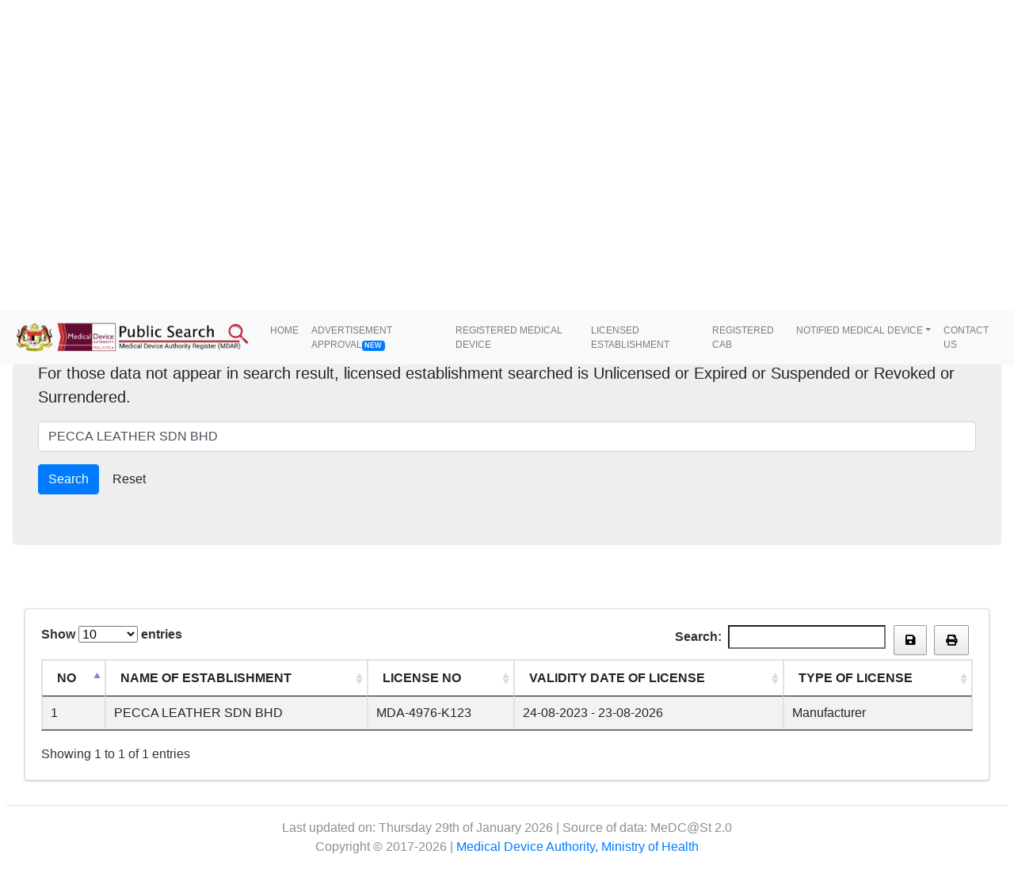

--- FILE ---
content_type: text/html; charset=UTF-8
request_url: https://mdar.mda.gov.my/frontend/web/index.php?r=carian-el%2Findex&CompletedApplicationElSearch%5BglobalSearch%5D=PECCA%20LEATHER%20SDN%20BHD
body_size: 35287
content:

  <!DOCTYPE html>
  <html lang="en-US">
    <head>
      <meta charset="UTF-8">
      <meta http-equiv="X-UA-Compatible" content="IE=edge">
      <meta name="viewport" content="width=device-width, initial-scale=1">
            <title>Public Search - Malaysia Licensed Establishment Search</title>
      <link rel="shortcut icon" type="image/png" href="images/xfavicon-16x16.png.pagespeed.ic.0UYS7MXJgn.webp">
      <meta name="csrf-param" content="_csrf-frontend">
<meta name="csrf-token" content="XnIM0ScwROSdc8mFJHhxNkJhSXB4R6tgDEalCjd0U_pvAFy4EEAdkfVLrLx3HBtXFlUtKhEd8SF1PvRbByw3rQ==">

<link href="/frontend/web/assets,_5bee0662,_css,_simple-loading.min.css+assets,_fb958621,_media,_css,_jquery.dataTables.css+assets,_5e0036ef,_BS3,_assets,_css,_datatables.css+assets,_861686ae,_css,_bootstrap.css+AdminLTE_3.0.5,_plugins,_fontawesome-free,_css,_all.min.css+AdminLTE_3.0.5,_plugins,_tempusdominus-bootstrap-4,_css,_tempusdominus-bootstrap-4.min.css+AdminLTE_3.0.5,_plugins,_icheck-bootstrap,_icheck-bootstrap.min.css+AdminLTE_3.0.5,_plugins,_jqvmap,_jqvmap.min.css+AdminLTE_3.0.5,_dist,_css,_adminlte.min.css+AdminLTE_3.0.5,_plugins,_overlayScrollbars,_css,_OverlayScrollbars.min.css+AdminLTE_3.0.5,_plugins,_daterangepicker,_daterangepicker.css+AdminLTE_3.0.5,_plugins,_summernote,_summernote-bs4.css.pagespeed.cc.Pvbf4Qtu5d.css" rel="stylesheet"/>











<link href="https://cdn.datatables.net/buttons/1.6.2/css/buttons.dataTables.min.css" rel="stylesheet">
<link href="/frontend/web/AdminLTE_3.0.5/plugins/datatables-responsive/css/A.responsive.bootstrap4.min.css.pagespeed.cf.4OE21onAcF.css" rel="stylesheet">
<link href="https://code.ionicframework.com/ionicons/2.0.1/css/ionicons.min.css" rel="stylesheet">
<link href="https://fonts.googleapis.com/css?family=Source+Sans+Pro:300,400,400i,700" rel="stylesheet">      <link rel="stylesheet" href="https://cdn.jsdelivr.net/npm/bootstrap@4.6.1/dist/css/bootstrap.min.css">
      <script src="https://cdn.jsdelivr.net/npm/jquery@3.6.0/dist/jquery.slim.min.js"></script>
      <script src="https://cdn.jsdelivr.net/npm/popper.js@1.16.1/dist/umd/popper.min.js"></script>
      <script src="https://cdn.jsdelivr.net/npm/bootstrap@4.6.1/dist/js/bootstrap.bundle.min.js"></script>
    </head>
    <style>.footer{position:fixed;left:0;bottom:0;width:100%;background-color:#f8f9fa;color:#000;text-align:center}@media (max-width:1600px){.navbar-brand>img{height:40px;width:auto}.nav-link{font-size:12px!important}}@media (max-width:600px){.navbar-brand>img{height:30px;width:auto}}.my-class{background-color:#980034;margin-top:70px}.main-footer{margin-left:0!important}.center{text-align:center}.footer p{margin-top:30px}div.dt-buttons{float:right}.dataTables_filter{margin-right:10px}.img_logo{margin-left:350px}.img_logo2{margin-left:500px;margin-top:10px}.p{margin-left:500px}.blinking{animation:blinkingText 1.8s infinite}@keyframes blinkingText{
        0%{   color: #FFFFFF; }
        49%{  color: transparent; }
        50%{  color: transparent; }
        99%{  color: #FFFFFF; }
        100%{ color: #FFFFFF; }
      }.blinking_blue{animation:blinkingText_blue 1.8s infinite}@keyframes blinkingText_blue{
        0%{   color: #FFFFFF; }
        49%{  color: transparent; }
        50%{  color: transparent; }
        99%{  color: #FFFFFF; }
        100%{ color: #FFFFFF; }
      }</style>
    <body>
      
      <!-- start Navigation Bar / Menu Bar -->
      <nav class="navbar fixed-top navbar-expand-md navbar-light bg-light">
        <a href="/frontend/web/index.php?r=carian" class="navbar-brand"><img src="/frontend/web/images/Nx50xMDA,P20Logo-002.png.pagespeed.ic.5-dru9ONrE.webp" width="auto" height="50" class="d-inline-block align-top" alt="" loading="lazy"></a>
        <button type="button" class="navbar-toggler" data-toggle="collapse" data-target="#navbarCollapse"><span class="navbar-toggler-icon"></span></button>

        <div class="collapse navbar-collapse" id="navbarCollapse">
          <div class="navbar-nav">
              <!-- <a href="#" class="nav-item nav-link active">Home</a>
              <a href="#" class="nav-item nav-link">Profile</a>
              <a href="#" class="nav-item nav-link">Messages</a>
              <a href="#" class="nav-item nav-link disabled" tabindex="-1">Reports</a> -->
          </div>
          <div class="navbar-nav ml-auto">
            <a class="nav-item nav-link" href="/frontend/web/index.php?r=carian">HOME</a>
            <!-- <a class="nav-item nav-link" target="_blank" href="http://www.mda.gov.my">MDA PORTAL</a> -->
            <a class="nav-item nav-link" target="_blank" href="https://portal.mda.gov.my/index.php/public/advertisement-approval"> ADVERTISEMENT APPROVAL<span class="badge badge-primary blinking_blue">NEW</span></a></li>
            <!-- <a class="nav-item nav-link" target="_blank" href="https://portal.mda.gov.my/index.php/industry/registry/conditional-approval"> COVID-19 TEST KIT <span class="badge badge-danger blinking">HOT</span></a></li> -->
            <a class="nav-item nav-link" href="/frontend/web/index.php?r=carian">REGISTERED MEDICAL DEVICE</a></li>
            <a class="nav-item nav-link" href="/frontend/web/index.php?r=carian-el">LICENSED ESTABLISHMENT</a></li>
            <a class="nav-item nav-link" href="/frontend/web/index.php?r=carian-cab">REGISTERED CAB</a></li>
            <li class="nav-item nav-item dropdown">
              <a class="nav-link dropdown-toggle" href="#" id="navbardrop" data-toggle="dropdown">NOTIFIED MEDICAL DEVICE</a>
              <div class="dropdown-menu">
                <a class="dropdown-item" href="/frontend/web/index.php?r=carian-cru">CLINICAL RESEARCH</a>
                <a class="dropdown-item" href="/frontend/web/index.php?r=carian-noti-demo">DEMONSTRATION</a>
                <a class="dropdown-item" href="/frontend/web/index.php?r=carian-edu">EDUCATION</a>
                <a class="dropdown-item" href="/frontend/web/index.php?r=carian-sa">SPECIAL ACCESS</a>
                <a class="dropdown-item" href="/frontend/web/index.php?r=carian-cm">CUSTOM MADE</a>

                <!---<a class="dropdown-item" href="#">Link 2</a>
                <a class="dropdown-item" href="#">Link 3</a> ---->
              </div>
            </li>
            <a class="nav-item nav-link" href="/frontend/web/index.php?r=/site/contact2">CONTACT US</a>
          </div>
        </div>
      </nav><!-- end Navigation Bar / Menu Bar -->
      
      <!-- start information bar -->
      <div class="a my-class" id="blue">
        <div class="container"><br><br>
        <!--<div align="center" class="row"><h6><font color="#FFFFFF">This facility is provided to enable any interested parties to search for <b>
          Licensed Establishments, Registered Medical Device, Registered CAB</b> and <b>Notified Medical Device</b> 
          under Section 15 of Medical Device Act 2012 (Act 737). 
          Any party who wishes to know whether an establishment who is dealing with medical device has been licensed under Act 737 
          may search the establishment by inserting the establishment name or license number in the searching field below.</font></h6>
        <br><br></div> -->
        <div align="center" class="row">
          <h6><font color="#FFFFFF">
            This facility is provided to enable any interested parties to search for 
            <b>Registered Medical Device, Registered CAB, Licensed Establishments </b> 
            under Section 5, 10, 15 of Medical Device Act 2012 (Act 737) respectively and Notified Medical Device under Medical Device (Exemption) Order 2016. 
            Any party who wishes to know whether an establishment who is dealing with medical device has been licensed under Act 737 
            may search the establishment by inserting the establishment name or license number in the searching field below.
          </font></h6><br><br></div>
        </div>
      </div><!-- end information bar -->

      <div class="content-header">
                        <style>.paginate_input{width:10%}</style>
<div class="content-header">
      <div class="container-fluid">
        <div class="row mb-2">
          <div class="col-sm-6">
          <ol class="breadcrumb">
              <li class="breadcrumb-item"><a href="/frontend/web/index.php?r=carian-el">Home</a></li>
              <li class="breadcrumb-item active"><a href="#">Licensed Establishment Search</a></li>
            </ol>
            <!-- <h1 class="m-0 text-dark">Dashboard</h1> -->
          </div><!-- /.col -->
          <div class="col-sm-6">
            <!-- <ol class="breadcrumb float-sm-right">
              <li class="breadcrumb-item"><a href="/frontend/web/index.php?r=carian-el">Home</a></li>
              <li class="breadcrumb-item active"><a href="#">Licensed Establishment Search</a></li>
            </ol> -->
          </div><!-- /.col -->
        </div><!-- /.row -->
      </div><!-- /.container-fluid -->
      
<style type="text/css">.jumbotron{background-color:#eee}</style>
<div class="site-index">
    <div class="jumbotron">
        <h2>Licensed Establishment Search</h2>

        <p class="lead">Please Insert Establishment Name or License No. and Press Search Button.<br>For those data not appear in search result,  licensed establishment searched is Unlicensed or Expired or Suspended or Revoked or Surrendered.</p>

    <div class="body-content">

    <div class="row">
        <div class="col-lg-12 text-ce">

            <form id="w0" action="/frontend/web/index.php" method="get" data-pjax="1">
<input type="hidden" name="r" value="carian-el/index">			
			<div class="form-group row mb-0">
			<div class="col-lg-1">
			<!--<div class="form-group field-completedapplicationelsearch-status">

<select id="completedapplicationelsearch-status" class="form-control" name="CompletedApplicationElSearch[status]">
<option value="1" selected>Active</option>
<option value="0">Expired</option>
</select>

<div class="help-block"></div>
</div> -->
            </div>
            <div class="col-lg-12">
			<div class="form-group field-input_search required">

<input type="globalSearch" id="input_search" class="form-control" name="CompletedApplicationElSearch[globalSearch]" value="PECCA LEATHER SDN BHD" placeholder="Insert Establishment Name Or License Certificate No." aria-required="true">

<div class="help-block"></div>
</div>            </div>
            
 
			<div class="col-lg-10">
                        <button type="submit" class="btn btn-primary">Search</button>            <a class="btn btn-default" href="/frontend/web/index.php?r=carian-el%2Findex">Reset</a>            </div>

            </form>			<!-- <h3>List Of Active Establishment Licenses  (<a href="https://portal.mda.gov.my/announcement/519-list-of-renewed-licence-manually.html" target="_blank">Click Here</a>)</h3>
			<h3>List Of Expired Establishment Licence  (<a href="https://portal.mda.gov.my/announcement/513-list-of-expired-establishment-licence.html" target="_blank">Click Here</a>)</h3> -->
		</div>

        </div>
    </div>

    </div>

    </div>

</div>
    <br></br>
        <!-- Main content -->
    <section class="content">
      <div class="container-fluid">
        <div class="row">
          <div class="col-12">
            <div class="card">
              <!-- /.card-header -->
              <div class="card-body">
      <div id="w1" class="table-responsive"><table id="example1" class="table table-bordered table-striped"><thead>
<tr><th>NO</th><th>NAME OF ESTABLISHMENT</th><th>LICENSE NO</th><th>VALIDITY DATE OF LICENSE</th><th>TYPE OF LICENSE</th></tr>
</thead>
<tbody>
<tr data-key="12619"><td>1</td><td>PECCA LEATHER SDN BHD</td><td>MDA-4976-K123</td><td>24-08-2023 - 23-08-2026</td><td>Manufacturer</td></tr>
</tbody></table></div>
        </div>
              <!-- /.card-body -->
            </div>
            <!-- /.card -->
          </div>
          <!-- /.col -->
        </div>
        <!-- /.row -->
      </div>
      <!-- /.container-fluid -->
    </section>
        <!-- /.content -->
      </div>
      
      <!-- start footer -->
      <footer class="main-footer">
        <div class="center">
          Last updated on: Thursday 29th of January 2026 | Source of data: MeDC@St 2.0 <br>
          Copyright © 2017-2026  | <a href="http://www.mda.gov.my" target="_blank">Medical Device Authority, Ministry of Health</a>
        </div>
      </footer><!-- end footer -->
      
      <script src="/frontend/web/assets/d6a49c85/jquery.js.pagespeed.jm.lTAlTkw2aV.js"></script>
<script src="/frontend/web/assets/badbba3b,_yii.js+badbba3b,_yii.validation.js+5bee0662,_js,_simple-loading.min.js+badbba3b,_yii.activeForm.js.pagespeed.jc.btMCvtuVo1.js"></script><script>eval(mod_pagespeed_1v$e7B9R6F);</script>
<script>eval(mod_pagespeed_9jivk94i48);</script>
<script>eval(mod_pagespeed_jxwPtUl9Y$);</script>
<script>eval(mod_pagespeed_AEdhSevOMG);</script>
<script src="/frontend/web/assets/fb958621/media/js/jquery.dataTables.js.pagespeed.jm.-qMoSgqyfv.js"></script>
<script src="/frontend/web/assets/5e0036ef/BS3/assets/js/datatables.js.pagespeed.jm.4_Cnj47wAa.js"></script>
<script src="/frontend/web/assets/861686ae/js/bootstrap.bundle.js.pagespeed.jm.0a5I2tA4AI.js"></script>
<script src="/frontend/web/AdminLTE_3.0.5/plugins/jquery-ui/jquery-ui.min.js.pagespeed.jm.kliCpEL7OZ.js"></script>
<script src="/frontend/web/AdminLTE_3.0.5/plugins/bootstrap/js/bootstrap.bundle.min.js.pagespeed.jm.uVYC9pE4aK.js"></script>
<script src="/frontend/web/AdminLTE_3.0.5/plugins/chart.js/Chart.min.js.pagespeed.ce.tcIwHrFYJr.js"></script>
<script src="/frontend/web/AdminLTE_3.0.5/plugins/sparklines,_sparkline.js+jqvmap,_jquery.vmap.min.js+jqvmap,_maps,_jquery.vmap.usa.js+jquery-knob,_jquery.knob.min.js.pagespeed.jc.HF3p2gzYgV.js"></script><script>eval(mod_pagespeed_hboJDKla55);</script>
<script>eval(mod_pagespeed_LYTo8BVM8h);</script>
<script>eval(mod_pagespeed_QpKFuqEQ0$);</script>
<script>eval(mod_pagespeed_unS4hfeo4_);</script>
<script src="/frontend/web/AdminLTE_3.0.5/plugins/moment/moment.min.js.pagespeed.ce.dhUChBwDWv.js"></script>
<script src="/frontend/web/AdminLTE_3.0.5/plugins/daterangepicker/daterangepicker.js.pagespeed.jm.R8fwvDW7Mr.js"></script>
<script src="/frontend/web/AdminLTE_3.0.5/plugins/tempusdominus-bootstrap-4/js/tempusdominus-bootstrap-4.min.js.pagespeed.jm.h7-NtyXJAE.js"></script>
<script src="/frontend/web/AdminLTE_3.0.5/plugins/summernote/summernote-bs4.min.js.pagespeed.jm.vhm0cIwIiL.js"></script>
<script src="/frontend/web/AdminLTE_3.0.5/plugins/overlayScrollbars/js/jquery.overlayScrollbars.min.js.pagespeed.jm.7yl3m_ZgDG.js"></script>
<script src="/frontend/web/AdminLTE_3.0.5/dist,_js,_adminlte.js+dist,_js,_pages,_dashboard.js+dist,_js,_demo.js+plugins,_datatables-bs4,_js,_dataTables.bootstrap4.min.js.pagespeed.jc._n_Pwm3cg9.js"></script><script>eval(mod_pagespeed_t5rYMwF6j5);</script>
<script>eval(mod_pagespeed_$wyaxfsuuu);</script>
<script>eval(mod_pagespeed_r13FomYXLg);</script>
<script>eval(mod_pagespeed_LeHwQZOWd7);</script>
<script src="/frontend/web/AdminLTE_3.0.5/plugins/datatables-responsive/js/dataTables.responsive.min.js+responsive.bootstrap4.min.js.pagespeed.jc.B6ED8xbFdq.js"></script><script>eval(mod_pagespeed_nWumKVPZP_);</script>
<script>eval(mod_pagespeed_Ele4eFO0Px);</script>
<script src="https://cdn.datatables.net/1.10.21/js/jquery.dataTables.min.js"></script>
<script src="https://cdn.datatables.net/buttons/1.6.2/js/dataTables.buttons.min.js"></script>
<script src="https://cdn.datatables.net/buttons/1.6.2/js/buttons.flash.min.js"></script>
<script src="https://cdnjs.cloudflare.com/ajax/libs/jszip/3.1.3/jszip.min.js"></script>
<script src="https://mdar.mda.gov.my/frontend/web/AdminLTE_3.0.5/plugins/pdfmake/pdfmake.min.js"></script>
<script src="https://cdnjs.cloudflare.com/ajax/libs/pdfmake/0.1.53/vfs_fonts.js"></script>
<script src="https://cdn.datatables.net/buttons/1.6.2/js/buttons.html5.min.js"></script>
<script src="https://cdn.datatables.net/buttons/1.6.2/js/buttons.print.min.js"></script>
<script src="https://cdn.datatables.net/plug-ins/1.10.21/pagination/input.js"></script>
<script>jQuery(function($){jQuery('#w0').yiiActiveForm([{"id":"completedapplicationelsearch-globalsearch","name":"globalSearch","container":".field-input_search","input":"#input_search","validate":function(attribute,value,messages,deferred,$form){yii.validation.string(value,messages,{"message":"Search Input must be a string.","min":2,"tooShort":"Search Input should contain at least 2 characters.","skipOnEmpty":1});yii.validation.required(value,messages,{"message":"Search Input cannot be blank."});value=yii.validation.trim($form,attribute,[],value);}}],[]);SimpleLoading.start();SimpleLoading.stop();$.ajax({'type':'POST','dataType':'json','url':'index.php?r=carian/index','beforeSend':function(json){SimpleLoading.start('rolling');},'success':function(json){},'error':function(json,status,errorThrown){},'complete':function(json){SimpleLoading.stop();$("html, body").animate({scrollTop:$('html, body').get(0).scrollHeight},2000);},'cache':false,'data':jQuery(this).parents("form").serialize()});$(document).ready(function(){function getBase64FromImageUrl(url){var img=new Image();img.crossOrigin="anonymous";img.onload=function(){var canvas=document.createElement("canvas");canvas.width=this.width;canvas.height=this.height;var ctx=canvas.getContext("2d");ctx.drawImage(this,0,0);var dataURL=canvas.toDataURL("image/png");return dataURL.replace(/^data:image\/(png|jpg);base64,/,"");};img.src=url;}$('#example1').DataTable({"dom":'<"dt-buttons"Bf><"clear">lrtip',"paging":true,"autoWidth":true,"pagingType":'input',"lengthMenu":[[10,25,50,100,-1],[10,25,50,100,"All"]],"buttons":[{extend:'excel',title:'Malaysia Medical Device Register (MMDR)',titleAttr:'Save',text:'',className:' fa fa-save',exportOptions:{columns:[0,1,2,3,4]}},{text:'',className:'fa fa-print',extend:'pdfHtml5',filename:'Registered_Medical_Device',orientation:'portrait',pageSize:'A4',download:'open',exportOptions:{columns:':visible',search:'applied',order:'applied'},exportOptions:{columns:[0,1,2,3,4]},customize:function(doc){doc.content.splice(0,1);var now=new Date();var jsDate=now.getDate()+'-'+(now.getMonth()+1)+'-'+now.getFullYear();var logo='[data-uri]';var logo2='[data-uri]';doc.pageMargins=[20,60,20,30];doc.defaultStyle.fontSize=7;doc.styles.tableHeader.fontSize=7;doc['header']=(function(){return{columns:[{alignment:'center',margin:[10,350,-150,0],position:'absolute',image:logo2,opacity:0.2},{alignment:'left',image:logo,width:250,margin:[-130,0]},],margin:20}});doc['footer']=(function(page,pages){return{columns:[{alignment:'left',text:['2026-01-30 08:01:36pm',' ','mdar.mda.gov.my']},{alignment:'right',text:['18.188.223.107']}],margin:20}});var objLayout={};objLayout['hLineWidth']=function(i){return .6;};objLayout['vLineWidth']=function(i){return .6;};objLayout['hLineColor']=function(i){return'#aaa';};objLayout['vLineColor']=function(i){return'#aaa';};objLayout['paddingLeft']=function(i){return 4;};objLayout['paddingRight']=function(i){return 4;};doc.content[0].layout=objLayout;},}]});});});</script>    </body>

    <!-- Global site tag (gtag.js) - Google Analytics -->
    <script async src="https://www.googletagmanager.com/gtag/js?id=UA-126530991-1"></script>
    <script>window.dataLayer=window.dataLayer||[];function gtag(){dataLayer.push(arguments);}gtag('js',new Date());gtag('config','UA-126530991-1');</script>

    <!-- Google tag (gtag.js) -->
    <script async src="https://www.googletagmanager.com/gtag/js?id=G-3WFF0VD4BK"></script>
    <script>window.dataLayer=window.dataLayer||[];function gtag(){dataLayer.push(arguments);}gtag('js',new Date());gtag('config','G-3WFF0VD4BK');</script>

  </html>


--- FILE ---
content_type: text/html; charset=UTF-8
request_url: https://mdar.mda.gov.my/frontend/web/index.php?r=carian/index
body_size: 36807
content:

  <!DOCTYPE html>
  <html lang="en-US">
    <head>
      <meta charset="UTF-8">
      <meta http-equiv="X-UA-Compatible" content="IE=edge">
      <meta name="viewport" content="width=device-width, initial-scale=1">
            <title>Public Search - Malaysia Medical Device Register (MMDR)</title>
      <link rel="shortcut icon" type="image/png" href="images/favicon-16x16.png">
      <meta name="csrf-param" content="_csrf-frontend">
<meta name="csrf-token" content="XgwiBOziHGtF6QyC2IKeq4GfvQP-8PnaWQ3wS5Yz-zlvfnJt25JFHi3RabuL5vTK1avZWZeqo5sgdaEapmufbg==">

<link href="/frontend/web/assets/5bee0662/css/simple-loading.min.css" rel="stylesheet">
<link href="/frontend/web/assets/fb958621/media/css/jquery.dataTables.css" rel="stylesheet">
<link href="/frontend/web/assets/861686ae/css/bootstrap.css" rel="stylesheet">
<link href="/frontend/web/AdminLTE_3.0.5/plugins/fontawesome-free/css/all.min.css" rel="stylesheet">
<link href="/frontend/web/AdminLTE_3.0.5/plugins/tempusdominus-bootstrap-4/css/tempusdominus-bootstrap-4.min.css" rel="stylesheet">
<link href="/frontend/web/AdminLTE_3.0.5/plugins/icheck-bootstrap/icheck-bootstrap.min.css" rel="stylesheet">
<link href="/frontend/web/AdminLTE_3.0.5/plugins/jqvmap/jqvmap.min.css" rel="stylesheet">
<link href="/frontend/web/AdminLTE_3.0.5/dist/css/adminlte.min.css" rel="stylesheet">
<link href="/frontend/web/AdminLTE_3.0.5/plugins/overlayScrollbars/css/OverlayScrollbars.min.css" rel="stylesheet">
<link href="/frontend/web/AdminLTE_3.0.5/plugins/daterangepicker/daterangepicker.css" rel="stylesheet">
<link href="/frontend/web/AdminLTE_3.0.5/plugins/summernote/summernote-bs4.css" rel="stylesheet">
<link href="https://cdn.datatables.net/buttons/1.6.2/css/buttons.dataTables.min.css" rel="stylesheet">
<link href="/frontend/web/AdminLTE_3.0.5/plugins/datatables-responsive/css/responsive.bootstrap4.min.css" rel="stylesheet">
<link href="https://code.ionicframework.com/ionicons/2.0.1/css/ionicons.min.css" rel="stylesheet">
<link href="https://fonts.googleapis.com/css?family=Source+Sans+Pro:300,400,400i,700" rel="stylesheet">      <link rel="stylesheet" href="https://cdn.jsdelivr.net/npm/bootstrap@4.6.1/dist/css/bootstrap.min.css">
      <script src="https://cdn.jsdelivr.net/npm/jquery@3.6.0/dist/jquery.slim.min.js"></script>
      <script src="https://cdn.jsdelivr.net/npm/popper.js@1.16.1/dist/umd/popper.min.js"></script>
      <script src="https://cdn.jsdelivr.net/npm/bootstrap@4.6.1/dist/js/bootstrap.bundle.min.js"></script>
    </head>
    <style>
      .footer {
        position: fixed;
        left: 0;
        bottom: 0;
        width: 100%;
        background-color: #f8f9fa;
        color: black;
        text-align: center;
      }
      @media (max-width: 1600px) {
        .navbar-brand > img {
          height: 40px;
          width: auto;
        }
        /* h5.hidden{
          display: none;
        } */
        .nav-link{
          font-size: 12px !important;
        }
        /* .nav-link {
          padding-right: 0;
          padding-left: 0;
        } */
      }

      @media (max-width: 600px) {
        .navbar-brand > img {
          height: 30px;
          width: auto;
        }
        /* h5.hidden{
          display: none;
        } */
        /* .nav-link {
          padding-right: 0;
          padding-left: 0;
        } */
      }
      .my-class {
        background-color: #980034;
        margin-top:70px;
      }
      .main-footer {
        margin-left: 0px !important;
      }
      .center {
        text-align: center;
      }
      .footer p {
        margin-top: 30px;
      }
      /* .dt-buttons{
        margin-left: 10px;
      } */
      div.dt-buttons {
      float: right;
      }
      .dataTables_filter{
        margin-right:10px;
      }
      .img_logo{
        margin-left:350px;
      }
      .img_logo2{
        margin-left:500px;
        margin-top:10px;
      }
      .p {
        margin-left: 500px;
      }

      .blinking{
        animation:blinkingText 1.8s infinite;
      }
      @keyframes blinkingText{
        0%{   color: #FFFFFF; }
        49%{  color: transparent; }
        50%{  color: transparent; }
        99%{  color: #FFFFFF; }
        100%{ color: #FFFFFF; }
      }

      .blinking_blue{
        animation:blinkingText_blue 1.8s infinite;
      }
      @keyframes blinkingText_blue{
        0%{   color: #FFFFFF; }
        49%{  color: transparent; }
        50%{  color: transparent; }
        99%{  color: #FFFFFF; }
        100%{ color: #FFFFFF; }
      }
    </style>
    <body>
      
      <!-- start Navigation Bar / Menu Bar -->
      <nav class="navbar fixed-top navbar-expand-md navbar-light bg-light">
        <a href="/frontend/web/index.php?r=carian" class="navbar-brand"><img src="/frontend/web/images/MDA Logo-002.png" width="auto" height="50" class="d-inline-block align-top" alt="" loading="lazy"></a>
        <button type="button" class="navbar-toggler" data-toggle="collapse" data-target="#navbarCollapse"><span class="navbar-toggler-icon"></span></button>

        <div class="collapse navbar-collapse" id="navbarCollapse">
          <div class="navbar-nav">
              <!-- <a href="#" class="nav-item nav-link active">Home</a>
              <a href="#" class="nav-item nav-link">Profile</a>
              <a href="#" class="nav-item nav-link">Messages</a>
              <a href="#" class="nav-item nav-link disabled" tabindex="-1">Reports</a> -->
          </div>
          <div class="navbar-nav ml-auto">
            <a class="nav-item nav-link" href="/frontend/web/index.php?r=carian">HOME</a>
            <!-- <a class="nav-item nav-link" target="_blank" href="http://www.mda.gov.my">MDA PORTAL</a> -->
            <a class="nav-item nav-link" target="_blank" href="https://portal.mda.gov.my/index.php/public/advertisement-approval"> ADVERTISEMENT APPROVAL<span class="badge badge-primary blinking_blue">NEW</span></a></li>
            <!-- <a class="nav-item nav-link" target="_blank" href="https://portal.mda.gov.my/index.php/industry/registry/conditional-approval"> COVID-19 TEST KIT <span class="badge badge-danger blinking">HOT</span></a></li> -->
            <a class="nav-item nav-link" href="/frontend/web/index.php?r=carian">REGISTERED MEDICAL DEVICE</a></li>
            <a class="nav-item nav-link" href="/frontend/web/index.php?r=carian-el">LICENSED ESTABLISHMENT</a></li>
            <a class="nav-item nav-link" href="/frontend/web/index.php?r=carian-cab">REGISTERED CAB</a></li>
            <li class="nav-item nav-item dropdown">
              <a class="nav-link dropdown-toggle" href="#" id="navbardrop" data-toggle="dropdown">NOTIFIED MEDICAL DEVICE</a>
              <div class="dropdown-menu">
                <a class="dropdown-item" href="/frontend/web/index.php?r=carian-cru">CLINICAL RESEARCH</a>
                <a class="dropdown-item" href="/frontend/web/index.php?r=carian-noti-demo">DEMONSTRATION</a>
                <a class="dropdown-item" href="/frontend/web/index.php?r=carian-edu">EDUCATION</a>
                <a class="dropdown-item" href="/frontend/web/index.php?r=carian-sa">SPECIAL ACCESS</a>
                <a class="dropdown-item" href="/frontend/web/index.php?r=carian-cm">CUSTOM MADE</a>

                <!---<a class="dropdown-item" href="#">Link 2</a>
                <a class="dropdown-item" href="#">Link 3</a> ---->
              </div>
            </li>
            <a class="nav-item nav-link" href="/frontend/web/index.php?r=/site/contact2">CONTACT US</a>
          </div>
        </div>
      </nav><!-- end Navigation Bar / Menu Bar -->
      
      <!-- start information bar -->
      <div class="a my-class" id="blue">
        <div class="container"><br><br>
        <!--<div align="center" class="row"><h6><font color="#FFFFFF">This facility is provided to enable any interested parties to search for <b>
          Licensed Establishments, Registered Medical Device, Registered CAB</b> and <b>Notified Medical Device</b> 
          under Section 15 of Medical Device Act 2012 (Act 737). 
          Any party who wishes to know whether an establishment who is dealing with medical device has been licensed under Act 737 
          may search the establishment by inserting the establishment name or license number in the searching field below.</font></h6>
        <br><br></div> -->
        <div align="center" class="row">
          <h6><font color="#FFFFFF">
            This facility is provided to enable any interested parties to search for 
            <b>Registered Medical Device, Registered CAB, Licensed Establishments </b> 
            under Section 5, 10, 15 of Medical Device Act 2012 (Act 737) respectively and Notified Medical Device under Medical Device (Exemption) Order 2016. 
            Any party who wishes to know whether an establishment who is dealing with medical device has been licensed under Act 737 
            may search the establishment by inserting the establishment name or license number in the searching field below.
          </font></h6><br><br></div>
        </div>
      </div><!-- end information bar -->

      <div class="content-header">
                          
  <!-- start header link -->
  <div class="content-header">
    <div class="container-fluid">
      <div class="row mb-2">
        <div class="col-sm-6">
          <ol class="breadcrumb">
            <li class="breadcrumb-item"><a href="/frontend/web/index.php?r=carian">Home</a></li>
            <li class="breadcrumb-item active"><a href="#">Registered Medical Device Search</a></li>
          </ol>  
          <!-- <h1 class="m-0 text-dark">Dashboard</h1> -->
        </div>
        <div class="col-sm-6">
          <!-- <ol class="breadcrumb float-sm-right">
            <li class="breadcrumb-item"><a href="/frontend/web/index.php?r=carian">Home</a></li>
            <li class="breadcrumb-item active"><a href="#">Registered Medical Device Search</a></li>
          </ol> -->
        </div>
      </div>
    </div>
  </div>
  <!-- end header link -->
  
  <style> .paginate_input{ width: 10%; } </style>

  <!-- call for search bar mdr -->
  
<style type="text/css"> 
	.jumbotron{ background-color: #eee; }
</style>
<div class="site-index">
    <div class="jumbotron">
        <h2>Registered Medical Device Search</h2>
        <p class="lead">
			Please Insert Submission ID, Registration No., Establishment Name or Brand Name and Press Search Button. 
			<br>For those data not appear in search result, device searched is Unregistered or Expired or Suspended or Cancelled.
		</p>
		<div class="body-content">
			<div class="row">
				<div class="col-lg-12 text-ce">
					<form id="w0" action="/frontend/web/index.php" method="get" data-pjax="1">
<input type="hidden" name="r" value="carian/index">					<div class="form-group row mb-0">
						<!-- <div class="col-lg-2">
							<div class="form-group field-completedapplicationallmdrsearch-status">

<select id="completedapplicationallmdrsearch-status" class="form-control" name="CompletedApplicationAllmdrSearch[status]">
<option value="1" selected>Active</option>
<option value="0">Expired</option>
</select>

<div class="invalid-feedback"></div>
</div>						</div> -->
						<div class="col-lg-12">
							<div class="form-group field-input_search required">

<input type="globalSearch" id="input_search" class="form-control is-invalid" name="CompletedApplicationAllmdrSearch[globalSearch]" placeholder="Insert Medical Device Name, Registration No., Establishment Name or Brand Name " aria-required="true" aria-invalid="true">

<div class="invalid-feedback">Search Input cannot be blank.</div>
</div>						</div>
						<div class="col-lg-10">
														<button type="submit" class="btn btn-primary">Search</button>							<a class="btn btn-default" href="/frontend/web/index.php?r=carian%2Findex">Reset</a>						</div>
						</form>					</div>
				</div>
			</div>
		</div>
	</div>
</div>
  
  
          </div>
      
      <!-- start footer -->
      <footer class="main-footer">
        <div class="center">
          Last updated on: Thursday 29th of January 2026 | Source of data: MeDC@St 2.0 <br>
          Copyright © 2017-2026  | <a href="http://www.mda.gov.my" target="_blank">Medical Device Authority, Ministry of Health</a>
        </div>
      </footer><!-- end footer -->
      
      <script src="/frontend/web/assets/d6a49c85/jquery.js"></script>
<script src="/frontend/web/assets/badbba3b/yii.js"></script>
<script src="/frontend/web/assets/badbba3b/yii.validation.js"></script>
<script src="/frontend/web/assets/5bee0662/js/simple-loading.min.js"></script>
<script src="/frontend/web/assets/badbba3b/yii.activeForm.js"></script>
<script src="/frontend/web/assets/fb958621/media/js/jquery.dataTables.js"></script>
<script src="/frontend/web/assets/861686ae/js/bootstrap.bundle.js"></script>
<script src="/frontend/web/AdminLTE_3.0.5/plugins/jquery-ui/jquery-ui.min.js"></script>
<script src="/frontend/web/AdminLTE_3.0.5/plugins/bootstrap/js/bootstrap.bundle.min.js"></script>
<script src="/frontend/web/AdminLTE_3.0.5/plugins/chart.js/Chart.min.js"></script>
<script src="/frontend/web/AdminLTE_3.0.5/plugins/sparklines/sparkline.js"></script>
<script src="/frontend/web/AdminLTE_3.0.5/plugins/jqvmap/jquery.vmap.min.js"></script>
<script src="/frontend/web/AdminLTE_3.0.5/plugins/jqvmap/maps/jquery.vmap.usa.js"></script>
<script src="/frontend/web/AdminLTE_3.0.5/plugins/jquery-knob/jquery.knob.min.js"></script>
<script src="/frontend/web/AdminLTE_3.0.5/plugins/moment/moment.min.js"></script>
<script src="/frontend/web/AdminLTE_3.0.5/plugins/daterangepicker/daterangepicker.js"></script>
<script src="/frontend/web/AdminLTE_3.0.5/plugins/tempusdominus-bootstrap-4/js/tempusdominus-bootstrap-4.min.js"></script>
<script src="/frontend/web/AdminLTE_3.0.5/plugins/summernote/summernote-bs4.min.js"></script>
<script src="/frontend/web/AdminLTE_3.0.5/plugins/overlayScrollbars/js/jquery.overlayScrollbars.min.js"></script>
<script src="/frontend/web/AdminLTE_3.0.5/dist/js/adminlte.js"></script>
<script src="/frontend/web/AdminLTE_3.0.5/dist/js/pages/dashboard.js"></script>
<script src="/frontend/web/AdminLTE_3.0.5/dist/js/demo.js"></script>
<script src="/frontend/web/AdminLTE_3.0.5/plugins/datatables-bs4/js/dataTables.bootstrap4.min.js"></script>
<script src="/frontend/web/AdminLTE_3.0.5/plugins/datatables-responsive/js/dataTables.responsive.min.js"></script>
<script src="/frontend/web/AdminLTE_3.0.5/plugins/datatables-responsive/js/responsive.bootstrap4.min.js"></script>
<script src="https://cdn.datatables.net/1.10.21/js/jquery.dataTables.min.js"></script>
<script src="https://cdn.datatables.net/buttons/1.6.2/js/dataTables.buttons.min.js"></script>
<script src="https://cdn.datatables.net/buttons/1.6.2/js/buttons.flash.min.js"></script>
<script src="https://cdnjs.cloudflare.com/ajax/libs/jszip/3.1.3/jszip.min.js"></script>
<script src="https://mdar.mda.gov.my/frontend/web/AdminLTE_3.0.5/plugins/pdfmake/pdfmake.min.js"></script>
<script src="https://cdnjs.cloudflare.com/ajax/libs/pdfmake/0.1.53/vfs_fonts.js"></script>
<script src="https://cdn.datatables.net/buttons/1.6.2/js/buttons.html5.min.js"></script>
<script src="https://cdn.datatables.net/buttons/1.6.2/js/buttons.print.min.js"></script>
<script src="https://cdn.datatables.net/plug-ins/1.10.21/pagination/input.js"></script>
<script>jQuery(function ($) {
jQuery('#w0').yiiActiveForm([{"id":"completedapplicationallmdrsearch-globalsearch","name":"globalSearch","container":".field-input_search","input":"#input_search","error":".invalid-feedback","validate":function (attribute, value, messages, deferred, $form) {yii.validation.string(value, messages, {"message":"Search Input must be a string.","min":2,"tooShort":"Search Input should contain at least 2 characters.","skipOnEmpty":1});yii.validation.required(value, messages, {"message":"Search Input cannot be blank."});value = yii.validation.trim($form, attribute, [], value);}}], {"errorSummary":".alert.alert-danger","errorCssClass":"is-invalid","successCssClass":"is-valid","validationStateOn":"input"});

	/*
	* start(image type)
	* Allows to start the loading image and select the image to show
	* options: [box, clock, default, gears, hourglass, magnify, reload, ring-alt, ring, ripple, rolling]
	*/
	// SimpleLoading.start('gears'); 	// Load gears.gif
	// SimpleLoading.start('default'); // Load default.gif
	SimpleLoading.start(); 			// Load default.gif

	/*
	*
	* Allows to stop the loading image
	*/
	SimpleLoading.stop();


	// Example:
	$.ajax
	(
		{
			'type':'POST',
			'dataType':'json',
			'url':'index.php?r=carian/index',
			'beforeSend':function(json)
			{ SimpleLoading.start('rolling'); },
			'success':function(json){/* ... */},
			'error':function(json,status,errorThrown ){/* ... */},
			'complete':function(json)
			{
				SimpleLoading.stop();
				$("html, body").animate({ scrollTop: $( 'html, body' ).get(0).scrollHeight }, 2000); 
			},
			'cache':false,
			'data':jQuery(this).parents("form").serialize()
		}
	);

    /*$(function () 
    {
      $('#example2').DataTable({
        "paging": true,
        "pagingType":'input',
        "lengthMenu": [ [10, 25, 50, 100, -1], [10, 25, 50, 100, "All"] ],
        "searching": true,
        "ordering": true,
        "info": true,
        "autoWidth": true,
        "responsive": true,
        dom: 'lBfTrtip',
        buttons: 
        [
          {
            extend: 'excel',
            //messageTop: 'The information in this table is copyright to Sirius Cybernetics Corp.',
            title: 'Malaysia Medical Device Register (MMDR)',
            titleAttr: 'Save',
            text: '',
            className: ' fa fa-save',
            exportOptions: 
            {
              columns: [ 0, 1, 2, 3, 4]
            }
          },
          {
            text: '',
            className: 'fa fa-print',
            extend: 'print',
            titleAttr: 'Print',
            title: '',
            messageBottom: function() 
            {
              $date = new Date().toLocaleString('en-US', { timeZone: 'Asia/Kuala_Lumpur' }),
              $ip ="18.188.223.107";
              $domain ="mdar.mda.gov.my";
              $value = "<table style='width:100%'><tr></tr><tr><td>"+$date+' '+$domain+"</td><td style='text-align:right'>"+$ip+"</td></tr></tr></table>";
                return $value;
            },
            exportOptions: {
              columns: [ 0, 1, 2, 3, 4]
            },
            customize: function ( doc ) 
            {
              $(doc.document.body)
                .css( 'font-size', '10pt' )
                .prepend(
                    '<img src="https://www.andamanmed.com/wp-content/uploads/2018/01/MDA-Malaysia-Registration-Extension.jpg" style="position:absolute; top:40%; left:35%; opacity: 0.3;" />',
                    '<img class="img_logo" src="https://staging_mmdr.mda.gov.my/frontend/web/images/MDA%20LOGO-01.png" style=" width:auto; height:50;"/>',
                );
                $(doc.document.body).find( 'table' )
                  .addClass( 'compact' )
                  .css( 'font-size', 'inherit' );
            },
          }
        ]
      });
    }); */
    $(document).ready(function(){
      //$(".buttons-excel").html("Save");
    });
    $(document).ready(function() {
      // Function to convert an img URL to data URL
      function getBase64FromImageUrl(url) 
      {
        var img = new Image();
        img.crossOrigin = "anonymous";
        img.onload = function () 
        {
          var canvas = document.createElement("canvas");
          canvas.width =this.width;
          canvas.height =this.height;
          var ctx = canvas.getContext("2d");
          ctx.drawImage(this, 0, 0);
          var dataURL = canvas.toDataURL("image/png");
          return dataURL.replace(/^data:image\/(png|jpg);base64,/, "");
        };
        img.src = url;
      }
      // DataTable initialisation
      $('#example2').DataTable(
        {
          "dom": '<"dt-buttons"Bf><"clear">lrtip',
          "paging": true,
          "autoWidth": true,
          "pagingType":'input',
          "lengthMenu": [ [10, 25, 50, 100, -1], [10, 25, 50, 100, "All"] ],
          "buttons": 
          [
            {
              extend: 'excel',
              //messageTop: 'The information in this table is copyright to Sirius Cybernetics Corp.',
              title: 'Malaysia Medical Device Register (MMDR)',
              titleAttr: 'Save',
              text: '',
              className: ' fa fa-save',
              exportOptions: {
                columns: [ 0, 1, 2, 3, 4]
              }
            },
            {
              text: '',
              className: 'fa fa-print',
              extend: 'pdfHtml5',
              filename: 'Registered_Medical_Device',
              orientation: 'portrait', //portrait/landscape
              pageSize: 'A4', //A3 , A5 , A6 , legal , letter
              download: 'open',
              exportOptions: {
                columns: ':visible',
                search: 'applied',
                order: 'applied'
              },
              exportOptions: {
                columns: [ 0, 1, 2, 3, 4]
              },
              customize: function (doc) 
              {
                //Remove the title created by datatTables
                doc.content.splice(0,1);
                //Create a date string that we use in the footer. Format is dd-mm-yyyy
                var now = new Date();
                var jsDate = now.getDate()+'-'+(now.getMonth()+1)+'-'+now.getFullYear();
                // Logo converted to base64
                //var logo = getBase64FromImageUrl('https://www.andamanmed.com/wp-content/uploads/2018/01/MDA-Malaysia-Registration-Extension.jpg');
                //var logo =  '<img class="img_logo" src="../web/images/MDA%20LOGO-01.png" style=" width:auto; height:50;"/>';
                // The above call should work, but not when called from codepen.io
                // So we use a online converter and paste the string in.
                // Done on http://codebeautify.org/image-to-base64-converter
                // It's a LONG string scroll down to see the rest of the code !!!
                
                //logo public search
                var logo = '[data-uri]';

                var logo2 = '[data-uri]';
                // A documentation reference can be found at
                // https://github.com/bpampuch/pdfmake#getting-started
                // Set page margins [left,top,right,bottom] or [horizontal,vertical]
                // or one number for equal spread
                // It's important to create enough space at the top for a header !!!
                doc.pageMargins = [20,60,20,30];
                // Set the font size fot the entire document
                doc.defaultStyle.fontSize = 7;
                // Set the fontsize for the table header
                doc.styles.tableHeader.fontSize = 7;
                // Create a header object with 3 columns
                // Left side: Logo
                // Middle: brandname
                // Right side: A document title

                // doc.watermark = {
                //   text: 'text watermark',
                //   color: 'blue', 
                //   opacity: 0.1
                //   };;

                //This header using for watermark images
                doc['header']=(function() {
                  return {
                    columns: [
                      //BG LOGO PDF
                      {
                        alignment: 'center',
                        margin: [ 10, 350, -150, 0 ],
                        position: 'absolute',
                        image:logo2, //logo = MDA n Public search; logo2 = Public serach;
                        opacity: 0.2
                      },
                      //TOP HEADER LOGO PDF
                      {
                        alignment: 'left',
                        image:logo2, //logo = MDA n Public Search; logo2 = HILANG!!!!!
                        width:250,
                        margin: [-130,0]
                      },
                      // {
                      // 	alignment: 'right',
                      // 	fontSize: 14,
                      // 	text: 'Custom PDF export with dataTables'
                      // }
                    ],
                    margin: 20
                  }
                });
                //this for header logo
                // doc.content.splice( 0, 0, {
                //   margin: [ 0, -5, 0, 5 ],
                //   width: 250,
                //   alignment: 'center',
                //   image: logo
                // } );
                // Create a footer object with 2 columns
                // Left side: report creation date
                // Right side: current page and total pages
                doc['footer']=(function(page, pages) {
                  return {
                    columns: [
                      {
                        alignment: 'left',
                        text: ['2026-01-30 08:01:39pm',' ','mdar.mda.gov.my']
                      },
                      {
                        alignment: 'right',
                        text: ['18.188.223.107']
                      }
                    ],
                    margin: 20
                  }
                });
                // Change dataTable layout (Table styling)
                // To use predefined layouts uncomment the line below and comment the custom lines below
                // doc.content[0].layout = 'lightHorizontalLines'; // noBorders , headerLineOnly
                var objLayout = {};
                objLayout['hLineWidth'] = function(i) { return .6; };
                objLayout['vLineWidth'] = function(i) { return .6; };
                objLayout['hLineColor'] = function(i) { return '#aaa'; };
                objLayout['vLineColor'] = function(i) { return '#aaa'; };
                objLayout['paddingLeft'] = function(i) { return 4; };
                objLayout['paddingRight'] = function(i) { return 4; };
                doc.content[0].layout = objLayout;
              },
          }]
        });
    });
  
});</script>    </body>

    <!-- Global site tag (gtag.js) - Google Analytics -->
    <script async src="https://www.googletagmanager.com/gtag/js?id=UA-126530991-1"></script>
    <script>
      window.dataLayer = window.dataLayer || [];
      function gtag(){dataLayer.push(arguments);}
      gtag('js', new Date());

      gtag('config', 'UA-126530991-1');
    </script>

    <!-- Google tag (gtag.js) -->
    <script async src="https://www.googletagmanager.com/gtag/js?id=G-3WFF0VD4BK"></script>
    <script>
      window.dataLayer = window.dataLayer || [];
      function gtag(){dataLayer.push(arguments);}
      gtag('js', new Date());

      gtag('config', 'G-3WFF0VD4BK');
    </script>

  </html>


--- FILE ---
content_type: application/javascript
request_url: https://mdar.mda.gov.my/frontend/web/AdminLTE_3.0.5/plugins/overlayScrollbars/js/jquery.overlayScrollbars.min.js.pagespeed.jm.7yl3m_ZgDG.js
body_size: 19021
content:
!function(t,r){"function"==typeof define&&define.amd?define(["jquery"],function(n){return r(t,t.document,undefined,n)}):"object"==typeof module&&"object"==typeof module.exports?module.exports=r(t,t.document,undefined,require("jquery")):r(t,t.document,undefined,t.jQuery)}("undefined"!=typeof window?window:this,function(gt,mt,bi,n){"use strict";var o,f,c,a,yt="object",wt="function",xt="array",_t="string",St="boolean",zt="number",t="null",gi={c:"class",s:"style",i:"id",l:"length",p:"prototype",ti:"tabindex",oH:"offsetHeight",cH:"clientHeight",sH:"scrollHeight",oW:"offsetWidth",cW:"clientWidth",sW:"scrollWidth",hOP:"hasOwnProperty",bCR:"getBoundingClientRect"},Tt=(o={},f={},{e:c=["-webkit-","-moz-","-o-","-ms-"],o:a=["WebKit","Moz","O","MS"],u:function(n){var t=f[n];if(f[gi.hOP](n))return t;for(var r,e,i,o=l(n),a=mt.createElement("div")[gi.s],u=0;u<c.length;u++)for(i=c[u].replace(/-/g,""),r=[n,c[u]+n,i+o,l(i)+o],e=0;e<r[gi.l];e++)if(a[r[e]]!==bi){t=r[e];break}return f[n]=t},v:function(n,t,r){var e=0,i=o[n];if(!o[gi.hOP](n)){for(i=gt[n];e<a[gi.l];e++)i=i||gt[(t?a[e]:a[e].toLowerCase())+l(n)];o[n]=i}return i||r}});function l(n){return n.charAt(0).toUpperCase()+n.slice(1)}var mi={wW:e(r,0,!0),wH:e(r,0),mO:e(Tt.v,0,"MutationObserver",!0),rO:e(Tt.v,0,"ResizeObserver",!0),rAF:e(Tt.v,0,"requestAnimationFrame",!1,function(n){return gt.setTimeout(n,1e3/60)}),cAF:e(Tt.v,0,"cancelAnimationFrame",!1,function(n){return gt.clearTimeout(n)}),now:function(){return Date.now&&Date.now()||(new Date).getTime()},stpP:function(n){n.stopPropagation?n.stopPropagation():n.cancelBubble=!0},prvD:function(n){n.preventDefault&&n.cancelable?n.preventDefault():n.returnValue=!1},page:function(n){var t="page",r="client",e="X",i=((n=n.originalEvent||n).target||n.srcElement||mt).ownerDocument||mt,o=i.documentElement,a=i.body;if(n.touches===bi)return!n[t+e]&&n[r+e]&&null!=n[r+e]?{x:n[r+e]+(o&&o.scrollLeft||a&&a.scrollLeft||0)-(o&&o.clientLeft||a&&a.clientLeft||0),y:n[r+"Y"]+(o&&o.scrollTop||a&&a.scrollTop||0)-(o&&o.clientTop||a&&a.clientTop||0)}:{x:n[t+e],y:n.pageY};var u=n.touches[0];return{x:u[t+e],y:u.pageY}},mBtn:function(n){var t=n.button;return n.which||t===bi?n.which:1&t?1:2&t?3:4&t?2:0},inA:function(n,t){for(var r=0;r<t[gi.l];r++)try{if(t[r]===n)return r}catch(e){}return-1},isA:function(n){var t=Array.isArray;return t?t(n):this.type(n)==xt},type:function(n){return n===bi||null===n?n+"":Object[gi.p].toString.call(n).replace(/^\[object (.+)\]$/,"$1").toLowerCase()},bind:e};function r(n){return n?gt.innerWidth||mt.documentElement[gi.cW]||mt.body[gi.cW]:gt.innerHeight||mt.documentElement[gi.cH]||mt.body[gi.cH]}function e(n,t){if(typeof n!=wt)throw"Can't bind function!";var r=gi.p,e=Array[r].slice.call(arguments,2),i=function(){},o=function(){return n.apply(this instanceof i?this:t,e.concat(Array[r].slice.call(arguments)))};return n[r]&&(i[r]=n[r]),o[r]=new i,o}var i,u,yi,s,v,R,L,d,h,p,b,g,m,y,wi,xi=Math,_i=n,Si=(n.easing,n),zi=(i=[],u="__overlayScrollbars__",function(n,t){var r=arguments[gi.l];if(r<1)return i;if(t)n[u]=t,i.push(n);else{var e=mi.inA(n,i);if(-1<e){if(!(1<r))return i[e][u];delete n[u],i.splice(e,1)}}}),w=(y=[],R=mi.type,g={className:["os-theme-dark",[t,_t]],resize:["none","n:none b:both h:horizontal v:vertical"],sizeAutoCapable:d=[!0,St],clipAlways:d,normalizeRTL:d,paddingAbsolute:h=[!(L=[St,zt,_t,xt,yt,wt,t]),St],autoUpdate:[null,[t,St]],autoUpdateInterval:[33,zt],nativeScrollbarsOverlaid:{showNativeScrollbars:h,initialize:d},overflowBehavior:{x:["scroll",b="v-h:visible-hidden v-s:visible-scroll s:scroll h:hidden"],y:["scroll",b]},scrollbars:{visibility:["auto","v:visible h:hidden a:auto"],autoHide:["never","n:never s:scroll l:leave m:move"],autoHideDelay:[800,zt],dragScrolling:d,clickScrolling:h,touchSupport:d,snapHandle:h},textarea:{dynWidth:h,dynHeight:h,inheritedAttrs:[["style","class"],[_t,xt,t]]},callbacks:{onInitialized:p=[null,[t,wt]],onInitializationWithdrawn:p,onDestroyed:p,onScrollStart:p,onScroll:p,onScrollStop:p,onOverflowChanged:p,onOverflowAmountChanged:p,onDirectionChanged:p,onContentSizeChanged:p,onHostSizeChanged:p,onUpdated:p}},wi={d:(m=function(i){var o=function(n){var t,r,e;for(t in n)n[gi.hOP](t)&&(r=n[t],(e=R(r))==xt?n[t]=r[i?1:0]:e==yt&&(n[t]=o(r)));return n};return o(Si.extend(!0,{},g))})(),g:m(!0),m:function(n,t,C,r){var e={},i={},o=Si.extend(!0,{},n),A=Si.inArray,H=Si.isEmptyObject,N=function(n,t,r,e,i,o){for(var a in t)if(t[gi.hOP](a)&&n[gi.hOP](a)){var u,f,c,l,s,v,d,h,p=!1,b=!1,g=t[a],m=R(g),y=m==yt,w=R(g)!=xt?[g]:g,x=r[a],_=n[a],S=R(_),z=o?o+".":"",T='The option "'+z+a+"\" wasn't set, because",k=[],O=[];if(x=x===bi?{}:x,y&&S==yt)e[a]={},i[a]={},N(_,g,x,e[a],i[a],z+a),Si.each([n,e,i],function(n,t){H(t[a])&&delete t[a]});else if(!y){for(v=0;v<w[gi.l];v++)if(s=w[v],c=(m=R(s))==_t&&-1===A(s,L))for(k.push(_t),u=s.split(" "),O=O.concat(u),d=0;d<u[gi.l];d++){for(l=(f=u[d].split(":"))[0],h=0;h<f[gi.l];h++)if(_===f[h]){p=!0;break}if(p)break}else if(k.push(s),S===s){p=!0;break}p?((b=_!==x)&&(e[a]=_),(c?A(x,f)<0:b)&&(i[a]=c?l:_)):C&&console.warn(T+" it doesn't accept the type [ "+S.toUpperCase()+' ] with the value of "'+_+'".\r\nAccepted types are: [ '+k.join(", ").toUpperCase()+" ]."+(0<O[length]?"\r\nValid strings are: [ "+O.join(", ").split(":").join(", ")+" ].":"")),delete n[a]}}};return N(o,t,r||{},e,i),!H(o)&&C&&console.warn("The following options are discarded due to invalidity:\r\n"+gt.JSON.stringify(o,null,2)),{_:e,S:i}}},(yi=gt.OverlayScrollbars=function(n,r,e){if(0===arguments[gi.l])return this;var i,t,o=[],a=Si.isPlainObject(r);return n?(n=n[gi.l]!=bi?n:[n[0]||n],x(),0<n[gi.l]&&(a?Si.each(n,function(n,t){(i=t)!==bi&&o.push(z(i,r,e,s,v))}):Si.each(n,function(n,t){i=zi(t),("!"===r&&yi.valid(i)||mi.type(r)==wt&&r(t,i)||r===bi)&&o.push(i)}),t=1===o[gi.l]?o[0]:o),t):a||!r?t:o}).globals=function(){x();var n=Si.extend(!0,{},s);return delete n.msie,n},yi.defaultOptions=function(n){x();var t=s.defaultOptions;if(n===bi)return Si.extend(!0,{},t);s.defaultOptions=Si.extend(!0,{},t,wi.m(n,wi.g,!0,t)._)},yi.valid=function(n){return n instanceof yi&&!n.getState().destroyed},yi.extension=function(n,t,r){var e=mi.type(n)==_t,i=arguments[gi.l],o=0;if(i<1||!e)return Si.extend(!0,{length:y[gi.l]},y);if(e)if(mi.type(t)==wt)y.push({name:n,extensionFactory:t,defaultOptions:r});else for(;o<y[gi.l];o++)if(y[o].name===n){if(!(1<i))return Si.extend(!0,{},y[o]);y.splice(o,1)}},yi);function x(){s=s||new _(wi.d),v=v||new S(s)}function _(n){var _=this,i="overflow",S=Si("body"),z=Si('<div id="os-dummy-scrollbar-size"><div></div></div>'),o=z[0],e=Si(z.children("div").eq(0));S.append(z),z.hide().show();var t,r,a,u,f,c,l,s,v,d=T(o),h={x:0===d.x,y:0===d.y},p=(r=gt.navigator.userAgent,u="substring",f=r[a="indexOf"]("MSIE "),c=r[a]("Trident/"),l=r[a]("Edge/"),s=r[a]("rv:"),v=parseInt,0<f?t=v(r[u](f+5,r[a](".",f)),10):0<c?t=v(r[u](s+3,r[a](".",s)),10):0<l&&(t=v(r[u](l+5,r[a](".",l)),10)),t);function T(n){return{x:n[gi.oH]-n[gi.cH],y:n[gi.oW]-n[gi.cW]}}Si.extend(_,{defaultOptions:n,msie:p,autoUpdateLoop:!1,autoUpdateRecommended:!mi.mO(),nativeScrollbarSize:d,nativeScrollbarIsOverlaid:h,nativeScrollbarStyling:function(){var n=!1;z.addClass("os-viewport-native-scrollbars-invisible");try{n="none"===z.css("scrollbar-width")&&(9<p||!p)||"none"===gt.getComputedStyle(o,"::-webkit-scrollbar").getPropertyValue("display")}catch(t){}return n}(),overlayScrollbarDummySize:{x:30,y:30},cssCalc:function(){for(var n,t=mt.createElement("div")[gi.s],r=-1;r<Tt.e[gi.l];r++)if(n=r<0?"calc":Tt.e[r]+"calc",t.cssText="width:"+n+"(1px);",t[gi.l])return n;return null}(),restrictedMeasuring:function(){z.css(i,"hidden");var n=o[gi.sW],t=o[gi.sH];z.css(i,"visible");var r=o[gi.sW],e=o[gi.sH];return n-r!=0||t-e!=0}(),rtlScrollBehavior:function(){z.css({"overflow-y":"hidden","overflow-x":"scroll",direction:"rtl"}).scrollLeft(0);var n=z.offset(),t=e.offset();z.scrollLeft(-999);var r=e.offset();return{i:n.left===t.left,n:t.left!==r.left}}(),supportTransform:Tt.u("transform")!==bi,supportTransition:Tt.u("transition")!==bi,supportPassiveEvents:function(){var n=!1;try{gt.addEventListener("test",null,Object.defineProperty({},"passive",{get:function(){n=!0}}))}catch(t){}return n}(),supportResizeObserver:!!mi.rO(),supportMutationObserver:!!mi.mO()}),z.removeAttr(gi.s).remove(),function(){if(!h.x||!h.y){var g=xi.abs,m=mi.wW(),y=mi.wH(),w=x();Si(gt).on("resize",function(){if(0<zi().length){var n=mi.wW(),t=mi.wH(),r=n-m,e=t-y;if(0==r&&0==e)return;var i,o=xi.round(n/(m/100)),a=xi.round(t/(y/100)),u=g(r),f=g(e),c=g(o),l=g(a),s=x(),v=2<u&&2<f,d=!function b(n,t){var r=g(n),e=g(t);return r!==e&&r+1!==e&&r-1!==e}(c,l),h=v&&d&&(s!==w&&0<w),p=_.nativeScrollbarSize;h&&(S.append(z),i=_.nativeScrollbarSize=T(z[0]),z.remove(),p.x===i.x&&p.y===i.y||Si.each(zi(),function(){zi(this)&&zi(this).update("zoom")})),m=n,y=t,w=s}})}function x(){var n=gt.screen.deviceXDPI||0,t=gt.screen.logicalXDPI||1;return gt.devicePixelRatio||n/t}}()}function S(r){var c,e=Si.inArray,l=mi.now,s="autoUpdate",v=gi.l,d=[],h=[],p=!1,b=33,g=l(),m=function(){if(0<d[v]&&p){c=mi.rAF()(function(){m()});var n,t,r,e,i,o,a=l(),u=a-g;if(b<u){g=a-u%b,n=33;for(var f=0;f<d[v];f++)(t=d[f])!==bi&&(e=(r=t.options())[s],i=xi.max(1,r.autoUpdateInterval),o=l(),(!0===e||null===e)&&o-h[f]>i&&(t.update("auto"),h[f]=new Date(o+=i)),n=xi.max(1,xi.min(n,i)));b=n}}else b=33};this.add=function(n){-1===e(n,d)&&(d.push(n),h.push(l()),0<d[v]&&!p&&(p=!0,r.autoUpdateLoop=p,m()))},this.remove=function(n){var t=e(n,d);-1<t&&(h.splice(t,1),d.splice(t,1),0===d[v]&&p&&(p=!1,r.autoUpdateLoop=p,c!==bi&&(mi.cAF()(c),c=-1)))}}function z(r,n,t,kt,Ot){var cn=mi.type,ln=Si.inArray,c=Si.each,Ct=new yi,e=Si[gi.p];if(lt(r)){if(zi(r)){var i=zi(r);return i.options(n),i}var At,Ht,Nt,Rt,D,Lt,Wt,Dt,I,sn,m,A,s,It,Mt,Et,jt,y,v,Ft,Pt,Ut,qt,Bt,Vt,Xt,Yt,$t,Kt,o,a,Gt,Jt,Qt,u,M,d,E,Zt,nr,tr,rr,er,ir,or,ar,ur,fr,cr,f,l,h,p,b,g,w,H,lr,sr,vr,N,dr,hr,pr,br,gr,mr,yr,wr,xr,_r,Sr,zr,Tr,kr,Or,Cr,R,Ar,Hr,Nr,Rr,Lr,Wr,Dr,Ir,x,_,Mr,Er,jr,Fr,Pr,Ur,qr,Br,Vr,Xr,Yr,$r,Kr,Gr,Jr,S,z,T,k,Qr,Zr,O,C,ne,te,re,ee,ie,j,F,oe,ae,ue,fe,ce={},vn={},dn={},le={},se={},L="-hidden",ve="margin-",de="padding-",he="border-",pe="top",be="right",ge="bottom",me="left",ye="min-",we="max-",xe="width",_e="height",Se="float",ze="",Te="auto",hn="sync",ke="scroll",Oe="100%",pn="x",bn="y",W=".",Ce=" ",P="scrollbar",U="-horizontal",q="-vertical",Ae=ke+"Left",He=ke+"Top",B="mousedown touchstart",V="mouseup touchend touchcancel",X="mousemove touchmove",Y="mouseenter",$="mouseleave",K="keydown",G="keyup",J="selectstart",Q="transitionend webkitTransitionEnd oTransitionEnd",Z="__overlayScrollbarsRO__",nn="os-",tn="os-html",rn="os-host",en=rn+"-textarea",on=rn+"-"+P+U+L,an=rn+"-"+P+q+L,un=rn+"-transition",Ne=rn+"-rtl",Re=rn+"-resize-disabled",Le=rn+"-scrolling",We=rn+"-overflow",De=We+"-x",Ie=We+"-y",fn="os-textarea",gn=fn+"-cover",mn="os-padding",yn="os-viewport",Me=yn+"-native-scrollbars-invisible",wn=yn+"-native-scrollbars-overlaid",xn="os-content",Ee="os-content-arrange",je="os-content-glue",Fe="os-size-auto-observer",_n="os-resize-observer",Sn="os-resize-observer-item",zn=Sn+"-final",Tn="os-text-inherit",kn=nn+P,On=kn+"-track",Cn=On+"-off",An=kn+"-handle",Hn=An+"-off",Nn=kn+"-unusable",Rn=kn+"-"+Te+L,Ln=kn+"-corner",Pe=Ln+"-resize",Ue=Pe+"-both",qe=Pe+U,Be=Pe+q,Wn=kn+U,Dn=kn+q,In="os-dragging",Ve="os-theme-none",Mn=[Me,wn,Cn,Hn,Nn,Rn,Pe,Ue,qe,Be,In].join(Ce),En=[],jn=[gi.ti],Fn={},Xe={},Ye=42,Pn=[],Un={},qn=["wrap","cols","rows"],Bn=[gi.i,gi.c,gi.s,"open"].concat(jn),Vn=[];return Ct.sleep=function(){Kt=!0},Ct.update=function(n){if(!Mt){var t,r,e,i,o,a=cn(n)==_t;return a?n===Te?(t=function u(){if(!Kt&&!Qr){var r,e,i,o=[],n=[{z:nr,T:Bn.concat(":visible")},{z:Et?Zt:bi,T:qn}];return c(n,function(n,t){(r=t.z)&&c(t.T,function(n,t){e=":"===t.charAt(0)?r.is(t):r.attr(t),i=Un[t],vi(e,i)&&o.push(t),Un[t]=e})}),rt(o),0<o[gi.l]}}(),r=function f(){if(Kt)return!1;var n,t,r,e,i=li(),o=Et&&xr&&!Vr?Zt.val().length:0,a=!Qr&&xr&&!Et,u={};return a&&(n=or.css(Se),u[Se]=$t?be:me,u[xe]=Te,or.css(u)),e={w:i[gi.sW]+o,h:i[gi.sH]+o},a&&(u[Se]=n,u[xe]=Oe,or.css(u)),t=Qe(),r=vi(e,x),x=e,r||t}(),(e=t||r)&&ni({k:r,O:It?bi:Gt})):n===hn?Qr?(i=T(S.takeRecords()),o=k(z.takeRecords())):i=Ct.update(Te):"zoom"===n&&ni({C:!0,k:!0}):(n=Kt||n,Kt=!1,Ct.update(hn)&&!n||ni({A:n})),Et||or.find("img").each(function(n,t){-1===mi.inA(t,Pn)&&Si(t).off("load",nt).on("load",nt)}),e||i||o}},Ct.options=function(n,t){var r,e={};if(Si.isEmptyObject(n)||!Si.isPlainObject(n)){if(cn(n)!=_t)return a;if(!(1<arguments.length))return dt(a,n);!function f(n,t,r){for(var e=t.split(W),i=e.length,o=0,a={},u=a;o<i;o++)a=a[e[o]]=o+1<i?{}:r;Si.extend(n,u,!0)}(e,n,t),r=et(e)}else r=et(n);Si.isEmptyObject(r)||ni({O:r})},Ct.destroy=function(){if(!Mt){for(var n in Ot.remove(Ct),Ge(),$e(rr),$e(tr),Fn)Ct.removeExt(n);for(;0<Vn[gi.l];)Vn.pop()();Je(!0),ur&&ht(ur),ar&&ht(ar),Pt&&ht(tr),at(!0),ft(!0),it(!0);for(var t=0;t<Pn[gi.l];t++)Si(Pn[t]).off("load",nt);Pn=bi,Kt=Mt=!0,zi(r,0),ui("onDestroyed")}},Ct.scroll=function(n,t,r,e){if(0===arguments.length||n===bi){var i=Ur&&$t&&Nt.i,o=Ur&&$t&&Nt.n,a=vn.H,u=vn.N,f=vn.R;return u=i?1-u:u,a=i?f-a:a,f*=o?-1:1,{position:{x:a*=o?-1:1,y:dn.H},ratio:{x:u,y:dn.N},max:{x:f,y:dn.R},handleOffset:{x:vn.L,y:dn.L},handleLength:{x:vn.W,y:dn.W},handleLengthRatio:{x:vn.D,y:dn.D},trackLength:{x:vn.I,y:dn.I},snappedHandleOffset:{x:vn.M,y:dn.M},isRTL:$t,isRTLNormalized:Ur}}Ct.update(hn);var c,l,s,v,d,m,y,h,p,w=Ur,b=[pn,me,"l"],g=[bn,pe,"t"],x=["+=","-=","*=","/="],_=cn(t)==yt,S=_?t.complete:e,z={},T={},k="begin",O="nearest",C="never",A="ifneeded",H=gi.l,N=[pn,bn,"xy","yx"],R=[k,"end","center",O],L=["always",C,A],W=n[gi.hOP]("el"),D=W?n.el:n,I=!!(D instanceof Si||_i)&&D instanceof _i,M=!I&&lt(D),E=function(){l&&ii(!0),s&&ii(!1)},j=cn(S)!=wt?bi:function(){E(),S()};function F(n,t){for(c=0;c<t[H];c++)if(n===t[c])return 1}function P(n,t){var r=n?b:g;if(t=cn(t)==_t||cn(t)==zt?[t,t]:t,cn(t)==xt)return n?t[0]:t[1];if(cn(t)==yt)for(c=0;c<r[H];c++)if(r[c]in t)return t[r[c]]}function U(n,t){var r,e,i,o,a=cn(t)==_t,u=n?vn:dn,f=u.H,c=u.R,l=$t&&n,s=l&&Nt.n&&!w,v="replace",d=eval;if((e=a?(2<t[H]&&(o=t.substr(0,2),-1<ln(o,x)&&(r=o)),t=(t=r?t.substr(2):t)[v](/min/g,0)[v](/</g,0)[v](/max/g,(s?"-":ze)+Oe)[v](/>/g,(s?"-":ze)+Oe)[v](/px/g,ze)[v](/%/g," * "+c*(l&&Nt.n?-1:1)/100)[v](/vw/g," * "+le.w)[v](/vh/g," * "+le.h),ci(isNaN(t)?ci(d(t),!0).toFixed():t)):t)!==bi&&!isNaN(e)&&cn(e)==zt){var h=w&&l,p=f*(h&&Nt.n?-1:1),b=h&&Nt.i,g=h&&Nt.n;switch(p=b?c-p:p,r){case"+=":i=p+e;break;case"-=":i=p-e;break;case"*=":i=p*e;break;case"/=":i=p/e;break;default:i=e}i=b?c-i:i,i*=g?-1:1,i=l&&Nt.n?xi.min(0,xi.max(c,i)):xi.max(0,xi.min(c,i))}return i===f?bi:i}function q(n,t,r,e){var i,o,a=[r,r],u=cn(n);if(u==t)n=[n,n];else if(u==xt){if(2<(i=n[H])||i<1)n=a;else for(1===i&&(n[1]=r),c=0;c<i;c++)if(o=n[c],cn(o)!=t||!F(o,e)){n=a;break}}else n=u==yt?[n[pn]||r,n[bn]||r]:a;return{x:n[0],y:n[1]}}function B(n){var t,r,e=[],i=[pe,be,ge,me];for(c=0;c<n[H]&&c!==i[H];c++)t=n[c],(r=cn(t))==St?e.push(t?ci(p.css(ve+i[c])):0):e.push(r==zt?t:0);return e}if(I||M){var V,X=W?n.margin:0,Y=W?n.axis:0,$=W?n.scroll:0,K=W?n.block:0,G=[0,0,0,0],J=cn(X);if(0<(p=I?D:Si(D))[H]){X=J==zt||J==St?B([X,X,X,X]):J==xt?2===(V=X[H])?B([X[0],X[1],X[0],X[1]]):4<=V?B(X):G:J==yt?B([X[pe],X[be],X[ge],X[me]]):G,d=F(Y,N)?Y:"xy",m=q($,_t,"always",L),y=q(K,_t,k,R),h=X;var Q=vn.H,Z=dn.H,nn=er.offset(),tn=p.offset(),rn={x:m.x==C||d==bn,y:m.y==C||d==pn};tn[pe]-=h[0],tn[me]-=h[3];var en={x:xi.round(tn[me]-nn[me]+Q),y:xi.round(tn[pe]-nn[pe]+Z)};if($t&&(Nt.n||Nt.i||(en.x=xi.round(nn[me]-tn[me]+Q)),Nt.n&&w&&(en.x*=-1),Nt.i&&w&&(en.x=xi.round(nn[me]-tn[me]+(vn.R-Q)))),y.x!=k||y.y!=k||m.x==A||m.y==A||$t){var on=p[0],an=sn?on[gi.bCR]():{width:on[gi.oW],height:on[gi.oH]},un={w:an[xe]+h[3]+h[1],h:an[_e]+h[0]+h[2]},fn=function(n){var t=ai(n),r=t.j,e=t.F,i=t.P,o=y[i]==(n&&$t?k:"end"),a="center"==y[i],u=y[i]==O,f=m[i]==C,c=m[i]==A,l=le[r],s=nn[e],v=un[r],d=tn[e],h=a?2:1,p=d+v/2,b=s+l/2,g=v<=l&&s<=d&&d+v<=s+l;f?rn[i]=!0:rn[i]||((u||c)&&(rn[i]=c&&g,o=v<l?b<p:p<b),en[i]-=o||a?(l/h-v/h)*(n&&$t&&w?-1:1):0)};fn(!0),fn(!1)}rn.y&&delete en.y,rn.x&&delete en.x,n=en}}z[Ae]=U(!0,P(!0,n)),z[He]=U(!1,P(!1,n)),l=z[Ae]!==bi,s=z[He]!==bi,(l||s)&&(0<t||_)?_?(t.complete=j,ir.animate(z,t)):(v={duration:t,complete:j},cn(r)==xt||Si.isPlainObject(r)?(T[Ae]=r[0]||r.x,T[He]=r[1]||r.y,v.specialEasing=T):v.easing=r,ir.animate(z,v)):(l&&ir[Ae](z[Ae]),s&&ir[He](z[He]),E())},Ct.scrollStop=function(n,t,r){return ir.stop(n,t,r),Ct},Ct.getElements=function(n){var t={target:lr,host:sr,padding:dr,viewport:hr,content:pr,scrollbarHorizontal:{scrollbar:f[0],track:l[0],handle:h[0]},scrollbarVertical:{scrollbar:p[0],track:b[0],handle:g[0]},scrollbarCorner:cr[0]};return cn(n)==_t?dt(t,n):t},Ct.getState=function(n){function t(n){if(!Si.isPlainObject(n))return n;var r=di({},n),t=function(n,t){r[gi.hOP](n)&&(r[t]=r[n],delete r[n])};return t("w",xe),t("h",_e),delete r.c,r}var r={destroyed:!!t(Mt),sleeping:!!t(Kt),autoUpdate:t(!Qr),widthAuto:t(xr),heightAuto:t(_r),padding:t(Tr),overflowAmount:t(Lr),hideOverflow:t(wr),hasOverflow:t(yr),contentScrollSize:t(gr),viewportSize:t(le),hostSize:t(br),documentMixed:t(y)};return cn(n)==_t?dt(r,n):r},Ct.ext=function(n){var t,r="added removed on contract".split(" "),e=0;if(cn(n)==_t){if(Fn[gi.hOP](n))for(t=di({},Fn[n]);e<r.length;e++)delete t[r[e]]}else for(e in t={},Fn)t[e]=di({},Ct.ext(e));return t},Ct.addExt=function(n,t){var r,e,i,o,a=yi.extension(n),u=!0;if(a){if(Fn[gi.hOP](n))return Ct.ext(n);if((r=a.extensionFactory.call(Ct,di({},a.defaultOptions),Si,mi))&&(i=r.contract,cn(i)==wt&&(o=i(gt),u=cn(o)==St?o:u),u))return e=(Fn[n]=r).added,cn(e)==wt&&e(t),Ct.ext(n)}else console.warn('A extension with the name "'+n+"\" isn't registered.")},Ct.removeExt=function(n){var t,r=Fn[n];return!!r&&(delete Fn[n],t=r.removed,cn(t)==wt&&t(),!0)},yi.valid(function bt(n,t,r){var e,i;return o=kt.defaultOptions,Lt=kt.nativeScrollbarStyling,Dt=di({},kt.nativeScrollbarSize),At=di({},kt.nativeScrollbarIsOverlaid),Ht=di({},kt.overlayScrollbarDummySize),Nt=di({},kt.rtlScrollBehavior),et(di({},o,t)),Wt=kt.cssCalc,D=kt.msie,Rt=kt.autoUpdateRecommended,I=kt.supportTransition,sn=kt.supportTransform,m=kt.supportPassiveEvents,A=kt.supportResizeObserver,s=kt.supportMutationObserver,kt.restrictedMeasuring,M=Si(n.ownerDocument),H=M[0],u=Si(H.defaultView||H.parentWindow),w=u[0],d=pt(M,"html"),E=pt(d,"body"),Zt=Si(n),lr=Zt[0],Et=Zt.is("textarea"),jt=Zt.is("body"),y=H!==mt,v=Et?Zt.hasClass(fn)&&Zt.parent().hasClass(xn):Zt.hasClass(rn)&&Zt.children(W+mn)[gi.l],At.x&&At.y&&!Gt.nativeScrollbarsOverlaid.initialize?(ui("onInitializationWithdrawn"),v&&(it(!0),at(!0),ft(!0)),Kt=Mt=!0):(jt&&((e={}).l=xi.max(Zt[Ae](),d[Ae](),u[Ae]()),e.t=xi.max(Zt[He](),d[He](),u[He]()),i=function(){ir.removeAttr(gi.ti),Xn(ir,B,i,!0,!0)}),it(),at(),ft(),ot(),ut(!0),ut(!1),function l(){var r,t=w.top!==w,e={},i={},o={};function a(n){if(f(n)){var t=c(n),r={};(ue||ae)&&(r[xe]=i.w+(t.x-e.x)*o.x),(fe||ae)&&(r[_e]=i.h+(t.y-e.y)*o.y),nr.css(r),mi.stpP(n)}else u(n)}function u(n){var t=n!==bi;Xn(M,[J,X,V],[Zn,a,u],!0),pi(E,In),cr.releaseCapture&&cr.releaseCapture(),t&&(r&&Ke(),Ct.update(Te)),r=!1}function f(n){var t=(n.originalEvent||n).touches!==bi;return!Kt&&!Mt&&(1===mi.mBtn(n)||t)}function c(n){return D&&t?{x:n.screenX,y:n.screenY}:mi.page(n)}Yn(cr,B,function(n){f(n)&&!oe&&(Qr&&(r=!0,Ge()),e=c(n),i.w=sr[gi.oW]-(Ft?0:Ut),i.h=sr[gi.oH]-(Ft?0:qt),o=ct(),Xn(M,[J,X,V],[Zn,a,u]),hi(E,In),cr.setCapture&&cr.setCapture(),mi.prvD(n),mi.stpP(n))})}(),$n(),$e(rr,Kn),jt&&(ir[Ae](e.l)[He](e.t),mt.activeElement==n&&hr.focus&&(ir.attr(gi.ti,"-1"),hr.focus(),Xn(ir,B,i,!1,!0))),Ct.update(Te),It=!0,ui("onInitialized"),c(En,function(n,t){ui(t.n,t.a)}),En=[],cn(r)==_t&&(r=[r]),mi.isA(r)?c(r,function(n,t){Ct.addExt(t)}):Si.isPlainObject(r)&&c(r,function(n,t){Ct.addExt(n,t)}),setTimeout(function(){I&&!Mt&&hi(nr,un)},333)),Ct}(r,n,t))&&zi(r,Ct),Ct}function Xn(n,t,r,e,i){var o=cn(t)==xt&&cn(r)==xt,a=e?"removeEventListener":"addEventListener",u=e?"off":"on",f=!o&&t.split(Ce),c=0;if(o)for(;c<t[gi.l];c++)Xn(n,t[c],r[c],e);else for(;c<f[gi.l];c++)m?n[0][a](f[c],r,{passive:i||!1}):n[u](f[c],r)}function Yn(n,t,r,e){Xn(n,t,r,!1,e),Vn.push(mi.bind(Xn,0,n,t,r,!0,e))}function $e(n,t){if(n){var r=mi.rO(),e="animationstart mozAnimationStart webkitAnimationStart MSAnimationStart",i="childNodes",o=3333333,a=function(){n[He](o)[Ae]($t?Nt.n?-o:Nt.i?0:o:o),t()};if(t){if(A)((O=n.addClass("observed").append(si(_n)).contents()[0])[Z]=new r(a)).observe(O);else if(9<D||!Rt){n.prepend(si(_n,si({c:Sn,dir:"ltr"},si(Sn,si(zn))+si(Sn,si({c:zn,style:"width: 200%; height: 200%"})))));var u,f,c,l,s=n[0][i][0][i][0],v=Si(s[i][1]),d=Si(s[i][0]),h=Si(d[0][i][0]),p=s[gi.oW],b=s[gi.oH],g=kt.nativeScrollbarSize,m=function(){d[Ae](o)[He](o),v[Ae](o)[He](o)},y=function(){f=0,u&&(p=c,b=l,a())},w=function(n){return c=s[gi.oW],l=s[gi.oH],u=c!=p||l!=b,n&&u&&!f?(mi.cAF()(f),f=mi.rAF()(y)):n||y(),m(),n&&(mi.prvD(n),mi.stpP(n)),!1},x={},_={};fi(_,ze,[-2*(g.y+1),-2*g.x,-2*g.y,-2*(g.x+1)]),Si(s).css(_),d.on(ke,w),v.on(ke,w),n.on(e,function(){w(!1)}),x[xe]=o,x[_e]=o,h.css(x),m()}else{var S=H.attachEvent,z=D!==bi;if(S)n.prepend(si(_n)),pt(n,W+_n)[0].attachEvent("onresize",a);else{var T=H.createElement(yt);T.setAttribute(gi.ti,"-1"),T.setAttribute(gi.c,_n),T.onload=function(){var n=this.contentDocument.defaultView;n.addEventListener("resize",a),n.document.documentElement.style.display="none"},T.type="text/html",z&&n.prepend(T),T.data="about:blank",z||n.prepend(T),n.on(e,a)}}if(n[0]===N){var k=function(){var n=nr.css("direction"),t={},r=0,e=!1;return n!==R&&(r="ltr"===n?(t[me]=0,t[be]=Te,o):(t[me]=Te,t[be]=0,Nt.n?-o:Nt.i?0:o),rr.children().eq(0).css(t),rr[Ae](r)[He](o),R=n,e=!0),e};k(),Yn(n,ke,function(n){return k()&&ni(),mi.prvD(n),mi.stpP(n),!1})}}else if(A){var O,C=(O=n.contents()[0])[Z];C&&(C.disconnect(),delete O[Z])}else ht(n.children(W+_n).eq(0))}}function $n(){if(s){var i,o,r,e,a,u,n=mi.mO(),f=mi.now();k=function(n){var t=!1;return It&&!Kt&&(c(n,function(){return!(t=function o(n){var t=n.attributeName,r=n.target,e=n.type,i="closest";if(r===pr)return null===t;if("attributes"===e&&(t===gi.c||t===gi.s)&&!Et){if(t===gi.c&&Si(r).hasClass(rn))return tt(n.oldValue,r.getAttribute(gi.c));if(typeof r[i]!=wt)return!0;if(null!==r[i](W+_n)||null!==r[i](W+kn)||null!==r[i](W+Ln))return!1}return!0}(this))}),t&&(e=mi.now(),a=_r||xr,u=function(){Mt||(f=e,Et&&Ze(),a?ni():Ct.update(Te))},clearTimeout(r),11<e-f||!a?u():r=setTimeout(u,11))),t},S=new n(T=function(n){var t,r=!1,e=[];return It&&!Kt&&(c(n,function(){i=(t=this).target,o=t.attributeName,r=r||(o===gi.c?tt(t.oldValue,i.className):o!==gi.s||t.oldValue!==i[gi.s].cssText),e.push(o)}),rt(e),r&&Ct.update(Te)),r}),z=new n(k)}}function Ke(){s&&!Qr&&(S.observe(sr,{attributes:!0,attributeOldValue:!0,attributeFilter:Bn}),z.observe(Et?lr:pr,{attributes:!0,attributeOldValue:!0,subtree:!Et,childList:!Et,characterData:!Et,attributeFilter:Et?qn:Bn}),Qr=!0)}function Ge(){s&&Qr&&(S.disconnect(),z.disconnect(),Qr=!1)}function Kn(){if(!Kt){var n,t={w:N[gi.sW],h:N[gi.sH]};n=vi(t,_),_=t,n&&ni({C:!0})}}function Gn(){ie&&ri(!0)}function Jn(){ie&&!E.hasClass(In)&&ri(!1)}function Qn(){ee&&(ri(!0),clearTimeout(C),C=setTimeout(function(){ee&&!Mt&&ri(!1)},100))}function Zn(n){return mi.prvD(n),!1}function nt(){ni({k:!0})}function Je(n){Xn(nr,X,Qn,!ee||n,!0),Xn(nr,[Y,$],[Gn,Jn],!!ee||n,!0),It||n||nr.one("mouseover",Gn)}function Qe(){var n={};return jt&&ar&&(n.w=ci(ar.css(ye+xe)),n.h=ci(ar.css(ye+_e)),n.c=vi(n,Gr),n.f=!0),!!(Gr=n).c}function tt(n,t){var r=t!==bi&&null!==t?t.split(Ce):ze,e=n!==bi&&null!==n?n.split(Ce):ze;if(r===ze&&e===ze)return!1;var i,o,a,u,f,c=function h(n,t){var r,e,i=[],o=[];for(r=0;r<n.length;r++)i[n[r]]=!0;for(r=0;r<t.length;r++)i[t[r]]?delete i[t[r]]:i[t[r]]=!0;for(e in i)o.push(e);return o}(e,r),l=!1,s=Br!==bi&&null!==Br?Br.split(Ce):[ze],v=qr!==bi&&null!==qr?qr.split(Ce):[ze],d=ln(Ve,c);for(-1<d&&c.splice(d,1),o=0;o<c.length;o++)if(0!==(i=c[o]).indexOf(rn)){for(f=u=!0,a=0;a<s.length;a++)if(i===s[a]){u=!1;break}for(a=0;a<v.length;a++)if(i===v[a]){f=!1;break}if(u&&f){l=!0;break}}return l}function rt(n){c(n=n||jn,function(n,t){if(-1<mi.inA(t,jn)){var r=Zt.attr(t);cn(r)==_t?ir.attr(t,r):ir.removeAttr(t)}})}function Ze(){if(!Kt){var n,t,r,e,i=!Vr,o=le.w,a=le.h,u={},f=xr||i;return u[ye+xe]=ze,u[ye+_e]=ze,u[xe]=Te,Zt.css(u),n=lr[gi.oW],t=f?xi.max(n,lr[gi.sW]-1):1,u[xe]=xr?Te:Oe,u[ye+xe]=Oe,u[_e]=Te,Zt.css(u),r=lr[gi.oH],e=xi.max(r,lr[gi.sH]-1),u[xe]=t,u[_e]=e,fr.css(u),u[ye+xe]=o,u[ye+_e]=a,Zt.css(u),{U:n,q:r,B:t,V:e}}}function ni(n){clearTimeout(Qt),n=n||{},Xe.C|=n.C,Xe.k|=n.k,Xe.A|=n.A;var t,r=mi.now(),e=!!Xe.C,i=!!Xe.k,o=!!Xe.A,a=n.O,u=0<Ye&&It&&!Mt&&!o&&!a&&r-Jt<Ye&&!_r&&!xr;if(u&&(Qt=setTimeout(ni,Ye)),!(Mt||u||Kt&&!a||It&&!o&&(t=nr.is(":hidden"))||"inline"===nr.css("display"))){Jt=r,Xe={},!Lt||At.x&&At.y?Dt=di({},kt.nativeScrollbarSize):(Dt.x=0,Dt.y=0),se={x:3*(Dt.x+(At.x?0:3)),y:3*(Dt.y+(At.y?0:3))};var f=function(){return vi.apply(this,[].slice.call(arguments).concat([o]))},c={x:ir[Ae](),y:ir[He]()},l=Gt.scrollbars,s=Gt.textarea,v=l.visibility,d=f(v,Mr),h=l.autoHide,p=f(h,Er),b=l.clickScrolling,g=f(b,jr),m=l.dragScrolling,y=f(m,Fr),w=Gt.className,x=f(w,qr),_=Gt.resize,S=f(_,Pr)&&!jt,z=Gt.paddingAbsolute,T=f(z,Ar),k=Gt.clipAlways,O=f(k,Hr),C=Gt.sizeAutoCapable&&!jt,A=f(C,Ir),H=Gt.nativeScrollbarsOverlaid.showNativeScrollbars,N=f(H,Wr),R=Gt.autoUpdate,L=f(R,Dr),W=Gt.overflowBehavior,D=f(W,Rr,o),I=s.dynWidth,M=f(Kr,I),E=s.dynHeight,j=f($r,E);if(te="n"===h,re="s"===h,ee="m"===h,ie="l"===h,ne=l.autoHideDelay,Br=qr,oe="n"===_,ae="b"===_,ue="h"===_,fe="v"===_,Ur=Gt.normalizeRTL,H=H&&At.x&&At.y,Mr=v,Er=h,jr=b,Fr=m,qr=w,Pr=_,Ar=z,Hr=k,Ir=C,Wr=H,Dr=R,Rr=di({},W),Kr=I,$r=E,yr=yr||{x:!1,y:!1},x&&(pi(nr,Br+Ce+Ve),hi(nr,w!==bi&&null!==w&&0<w.length?w:Ve)),L&&(!0===R||null===R&&Rt?(Ge(),Ot.add(Ct)):(Ot.remove(Ct),Ke())),A)if(C)if(ur?ur.show():(ur=Si(si(je)),er.before(ur)),Pt)tr.show();else{tr=Si(si(Fe)),vr=tr[0],ur.before(tr);var F={w:-1,h:-1};$e(tr,function(){var n={w:vr[gi.oW],h:vr[gi.oH]};vi(n,F)&&(It&&_r&&0<n.h||xr&&0<n.w||It&&!_r&&0===n.h||!xr&&0===n.w)&&ni(),F=n}),Pt=!0,null!==Wt&&tr.css(_e,Wt+"(100% + 1px)")}else Pt&&tr.hide(),ur&&ur.hide();o&&(rr.find("*").trigger(ke),Pt&&tr.find("*").trigger(ke));f(t=t===bi?nr.is(":hidden"):t,Jr);var P,U=!!Et&&"off"!==Zt.attr("wrap"),q=f(U,Vr),B=nr.css("direction"),V=f(B,Cr),X=nr.css("box-sizing"),Y=f(X,zr),$={c:o,t:ci(nr.css(de+pe)),r:ci(nr.css(de+be)),b:ci(nr.css(de+ge)),l:ci(nr.css(de+me))};try{P=Pt?vr[gi.bCR]():null}catch(zt){return}Ft="border-box"===X;var K=($t="rtl"===B)?me:be,G=$t?be:me,J=!1,Q=!(!Pt||"none"===nr.css(Se))&&(0===xi.round(P.right-P.left)&&(!!z||0<sr[gi.cW]-Ut));if(C&&!Q){var Z=sr[gi.oW],nn=ur.css(xe);ur.css(xe,Te);var tn=sr[gi.oW];ur.css(xe,nn),(J=Z!==tn)||(ur.css(xe,Z+1),tn=sr[gi.oW],ur.css(xe,nn),J=Z!==tn)}var rn=(Q||J)&&C&&!t,en=f(rn,xr),on=!rn&&xr,an=!(!Pt||!C||t)&&0===xi.round(P.bottom-P.top),un=f(an,_r),fn=!an&&_r,cn="-"+xe,ln=rn&&Ft||!Ft,sn=an&&Ft||!Ft,vn={c:o,t:sn?ci(nr.css(he+pe+cn),!0):0,r:ln?ci(nr.css(he+be+cn),!0):0,b:sn?ci(nr.css(he+ge+cn),!0):0,l:ln?ci(nr.css(he+me+cn),!0):0},dn={c:o,t:ci(nr.css(ve+pe)),r:ci(nr.css(ve+be)),b:ci(nr.css(ve+ge)),l:ci(nr.css(ve+me))},hn={h:String(nr.css(we+_e)),w:String(nr.css(we+xe))},pn={},bn={},gn=function(){return{w:sr[gi.cW],h:sr[gi.cH]}},mn=function(){return{w:dr[gi.oW]+xi.max(0,pr[gi.cW]-pr[gi.sW]),h:dr[gi.oH]+xi.max(0,pr[gi.cH]-pr[gi.sH])}},yn=Ut=$.l+$.r,wn=qt=$.t+$.b;if(yn*=z?1:0,wn*=z?1:0,$.c=f($,Tr),Bt=vn.l+vn.r,Vt=vn.t+vn.b,vn.c=f(vn,kr),Xt=dn.l+dn.r,Yt=dn.t+dn.b,dn.c=f(dn,Or),hn.ih=ci(hn.h),hn.iw=ci(hn.w),hn.ch=-1<hn.h.indexOf("px"),hn.cw=-1<hn.w.indexOf("px"),hn.c=f(hn,Sr),Jr=t,Vr=U,Cr=B,zr=X,xr=rn,_r=an,Tr=$,kr=vn,Or=dn,Sr=hn,V&&Pt&&tr.css(Se,G),$.c||V||T||en||un||Y||A){var xn={},_n={};fi(bn,ve,[-$.t,-$.r,-$.b,-$.l]),z?(fi(xn,ze,[$.t,$.r,$.b,$.l]),fi(Et?_n:pn,de)):(fi(xn,ze),fi(Et?_n:pn,de,[$.t,$.r,$.b,$.l])),er.css(xn),Zt.css(_n)}le=mn();var Sn=!!Et&&Ze(),zn=Et&&f(Sn,Yr),Tn=Et&&Sn?{w:I?Sn.B:Sn.U,h:E?Sn.V:Sn.q}:{};if(Yr=Sn,an&&(un||T||Y||hn.c||$.c||vn.c)?pn[_e]=Te:(un||T)&&(pn[we+_e]=ze,pn[_e]=Oe),rn&&(en||T||Y||hn.c||$.c||vn.c||V)?(pn[xe]=Te,bn[we+xe]=Oe):(en||T)&&(pn[we+xe]=ze,pn[xe]=Oe,pn[Se]=ze,bn[we+xe]=ze),rn?(hn.cw||(pn[we+xe]=ze),bn[xe]=Te,pn[xe]=Te,pn[Se]=G):bn[xe]=ze,an?(hn.ch||(pn[we+_e]=ze),bn[_e]=Tn.h||pr[gi.cH]):bn[_e]=ze,C&&ur.css(bn),or.css(pn),pn={},bn={},e||i||zn||V||Y||T||en||rn||un||an||hn.c||N||D||O||S||d||p||y||g||M||j||q){var kn="overflow",On=kn+"-x",Cn=kn+"-y";if(!Lt){var An={},Hn=yr.y&&wr.ys&&!H?At.y?ir.css(K):-Dt.y:0,Nn=yr.x&&wr.xs&&!H?At.x?ir.css(ge):-Dt.x:0;fi(An,ze),ir.css(An)}var Rn=li(),Ln={w:Tn.w||Rn[gi.cW],h:Tn.h||Rn[gi.cH]},Wn=Rn[gi.sW],Dn=Rn[gi.sH];Lt||(An[ge]=fn?ze:Nn,An[K]=on?ze:Hn,ir.css(An)),le=mn();var In=gn(),Mn={w:xi.max((rn?Ln.w:Wn)+yn,In.w),h:xi.max((an?Ln.h:Dn)+wn,In.h)};if(Mn.c=f(Mn,Nr),Nr=Mn,C){(Mn.c||an||rn)&&(bn[xe]=Mn.w,bn[_e]=Mn.h,Et||(Ln={w:Rn[gi.cW],h:Rn[gi.cH]}));var En={},jn=function(n){var t=ai(n),r=t.j,e=t.X,i=n?rn:an,o=n?Bt:Vt,a=n?Ut:qt,u=n?Xt:Yt,f=bn[e]+(Ft?o:-a);i&&(i||!vn.c)||(bn[e]=In[r]-(Ft?0:a+o)-1-u),i&&hn["c"+r]&&hn["i"+r]===f&&(bn[e]=f+(Ft?0:a)+1),!(i&&Ln[r]<le[r])||n&&Et&&U||(Et&&(En[e]=ci(fr.css(e))-1),--bn[e]),0<Ln[r]&&(bn[e]=xi.max(1,bn[e]))};jn(!0),jn(!1),Et&&fr.css(En),ur.css(bn)}rn&&(pn[xe]=Oe),!rn||Ft||Qr||(pn[Se]="none"),or.css(pn),pn={};var Fn={w:Rn[gi.sW],h:Rn[gi.sH]};Fn.c=i=f(Fn,gr),gr=Fn,le=mn(),e=f(In=gn(),br),br=In;var Pn=Et&&(0===le.w||0===le.h),Un=Lr,qn={},Bn={},Vn={},Xn={},Yn={},$n={},Kn={},Gn=dr[gi.bCR](),Jn=function(n){var t=ai(n),r=ai(!n).P,e=t.P,i=t.j,o=t.X,a=ke+t.Y+"Max",u=Gn[o]?xi.abs(Gn[o]-le[i]):0,f=Un&&0<Un[e]&&0===hr[a];qn[e]="v-s"===W[e],Bn[e]="v-h"===W[e],Vn[e]="s"===W[e],Xn[e]=xi.max(0,xi.round(100*(Fn[i]-le[i]))/100),Xn[e]*=Pn||f&&0<u&&u<1?0:1,Yn[e]=0<Xn[e],$n[e]=qn[e]||Bn[e]?Yn[r]&&!qn[r]&&!Bn[r]:Yn[e],$n[e+"s"]=!!$n[e]&&(Vn[e]||qn[e]),Kn[e]=Yn[e]&&$n[e+"s"]};if(Jn(!0),Jn(!1),Xn.c=f(Xn,Lr),Lr=Xn,Yn.c=f(Yn,yr),yr=Yn,$n.c=f($n,wr),wr=$n,At.x||At.y){var Qn,Zn={},nt={},tt=o;(Yn.x||Yn.y)&&(nt.w=At.y&&Yn.y?Fn.w+Ht.y:ze,nt.h=At.x&&Yn.x?Fn.h+Ht.x:ze,tt=f(nt,mr),mr=nt),(Yn.c||$n.c||Fn.c||V||en||un||rn||an||N)&&(pn[ve+G]=pn[he+G]=ze,Qn=function(n){var t=ai(n),r=ai(!n),e=t.P,i=n?ge:K,o=n?an:rn;At[e]&&Yn[e]&&$n[e+"s"]?(pn[ve+i]=!o||H?ze:Ht[e],pn[he+i]=n&&o||H?ze:Ht[e]+"px solid transparent"):(nt[r.j]=pn[ve+i]=pn[he+i]=ze,tt=!0)},Lt?(H?pi:hi)(ir,Me):(Qn(!0),Qn(!1))),H&&(nt.w=nt.h=ze,tt=!0),tt&&!Lt&&(Zn[xe]=$n.y?nt.w:ze,Zn[_e]=$n.x?nt.h:ze,ar||(ar=Si(si(Ee)),ir.prepend(ar)),ar.css(Zn)),or.css(pn)}var rt,et={};xn={};if((e||Yn.c||$n.c||Fn.c||D||Y||N||V||O||un)&&(et[G]=ze,(rt=function(n){var t=ai(n),r=ai(!n),e=t.P,i=t.$,o=n?ge:K,a=function(){et[o]=ze,ce[r.j]=0};Yn[e]&&$n[e+"s"]?(et[kn+i]=ke,H||Lt?a():(et[o]=-(At[e]?Ht[e]:Dt[e]),ce[r.j]=At[e]?Ht[r.P]:0)):(et[kn+i]=ze,a())})(!0),rt(!1),!Lt&&(le.h<se.x||le.w<se.y)&&(Yn.x&&$n.x&&!At.x||Yn.y&&$n.y&&!At.y)?(et[de+pe]=se.x,et[ve+pe]=-se.x,et[de+G]=se.y,et[ve+G]=-se.y):et[de+pe]=et[ve+pe]=et[de+G]=et[ve+G]=ze,et[de+K]=et[ve+K]=ze,Yn.x&&$n.x||Yn.y&&$n.y||Pn?Et&&Pn&&(xn[On]=xn[Cn]="hidden"):(!k||Bn.x||qn.x||Bn.y||qn.y)&&(Et&&(xn[On]=xn[Cn]=ze),et[On]=et[Cn]="visible"),er.css(xn),ir.css(et),et={},(Yn.c||Y||en||un)&&(!At.x||!At.y))){var it=pr[gi.s];it.webkitTransform="scale(1)",it.display="run-in",pr[gi.oH],it.display=ze,it.webkitTransform=ze}if(pn={},V||en||un)if($t&&rn){var ot=or.css(Se),at=xi.round(or.css(Se,ze).css(me,ze).position().left);or.css(Se,ot),at!==xi.round(or.position().left)&&(pn[me]=at)}else pn[me]=ze;if(or.css(pn),Et&&i){var ut=function Tt(){var n=lr.selectionStart;if(n===bi)return;var t,r,e=Zt.val(),i=e[gi.l],o=e.split("\n"),a=o[gi.l],u=e.substr(0,n).split("\n"),f=0,c=0,l=u[gi.l],s=u[u[gi.l]-1][gi.l];for(r=0;r<o[gi.l];r++)t=o[r][gi.l],c<t&&(f=r+1,c=t);return{K:l,G:s,J:a,Q:c,Z:f,nn:n,tn:i}}();if(ut){var ft=Xr===bi||ut.J!==Xr.J,ct=ut.K,lt=ut.G,st=ut.Z,vt=ut.J,dt=ut.Q,ht=ut.nn,pt=ut.tn<=ht&&Zr,bt={x:U||lt!==dt||ct!==st?-1:Lr.x,y:(U?pt||ft&&Un&&c.y===Un.y:(pt||ft)&&ct===vt)?Lr.y:-1};c.x=-1<bt.x?$t&&Ur&&Nt.i?0:bt.x:c.x,c.y=-1<bt.y?bt.y:c.y}Xr=ut}$t&&Nt.i&&At.y&&Yn.x&&Ur&&(c.x+=ce.w||0),rn&&nr[Ae](0),an&&nr[He](0),ir[Ae](c.x)[He](c.y);var gt="v"===v,mt="h"===v,yt="a"===v,wt=mi.bind(ti,0,!0,!0,Kn.x),xt=mi.bind(ti,0,!1,!0,Kn.y),_t=mi.bind(ti,0,!0,!1,Kn.x),St=mi.bind(ti,0,!1,!1,Kn.y);($n.x||$n.y?hi:pi)(nr,We),($n.x?hi:pi)(nr,De),($n.y?hi:pi)(nr,Ie),V&&($t?hi:pi)(nr,Ne),jt&&hi(nr,Re),S&&(pi(cr,[Pe,Ue,qe,Be].join(Ce)),oe?hi(nr,Re):(pi(nr,Re),hi(cr,Pe),ae?hi(cr,Ue):ue?hi(cr,qe):fe&&hi(cr,Be))),(d||D||$n.c||Yn.c||N)&&(H?N&&(pi(nr,Le),H&&(_t(),St())):yt?((Kn.x?wt:_t)(),(Kn.y?xt:St)()):gt?(wt(),xt()):mt&&(_t(),St())),(p||N)&&(ie||ee?(Je(!0),Je()):Je(!0),te?ri(!0):ri(!1,!0)),(e||Xn.c||un||en||S||Y||T||N||V)&&(ei(!0),ii(!0),ei(!1),ii(!1)),g&&oi(!0,b),y&&oi(!1,m),V&&ui("onDirectionChanged",{isRTL:$t,dir:B}),e&&ui("onHostSizeChanged",{width:br.w,height:br.h}),i&&ui("onContentSizeChanged",{width:gr.w,height:gr.h}),(Yn.c||$n.c)&&ui("onOverflowChanged",{x:Yn.x,y:Yn.y,xScrollable:$n.xs,yScrollable:$n.ys,clipped:$n.x||$n.y}),Xn.c&&ui("onOverflowAmountChanged",{x:Xn.x,y:Xn.y})}jt&&Gr&&(yr.c||Gr.c)&&(Gr.f||Qe(),At.y&&yr.x&&or.css(ye+xe,Gr.w+Ht.y),At.x&&yr.y&&or.css(ye+_e,Gr.h+Ht.x),Gr.c=!1),ui("onUpdated",{forced:o})}}function et(n){var t=wi.m(n,wi.g,!0,a);return a=di({},a,t._),Gt=di({},Gt,t.S),t.S}function it(e){var n="parent",t=fn+Ce+Tn,r=Et?Ce+Tn:ze,i=Gt.textarea.inheritedAttrs,o={},a=function(){var r=e?Zt:nr;c(o,function(n,t){cn(t)==_t&&(n==gi.c?r.addClass(t):r.attr(n,t))})},u=[rn,en,Re,Ne,on,an,un,Le,We,De,Ie,Ve,fn,Tn,qr].join(Ce),f={};nr=nr||(Et?v?Zt[n]()[n]()[n]()[n]():Si(si(en)):Zt),or=or||vt(xn+r),ir=ir||vt(yn+r),er=er||vt(mn+r),rr=rr||vt("os-resize-observer-host"),fr=fr||(Et?vt(gn):bi),e&&pi(nr,u),i=cn(i)==_t?i.split(Ce):i,cn(i)==xt&&Et&&c(i,function(n,t){cn(t)==_t&&(o[t]=e?nr.attr(t):Zt.attr(t))}),e?(v&&It?(rr.children().remove(),c([er,ir,or,fr],function(n,t){t&&pi(t.removeAttr(gi.s),Mn)}),hi(nr,Et?en:rn)):(ht(rr),or.contents().unwrap().unwrap().unwrap(),Et&&(Zt.unwrap(),ht(nr),ht(fr),a())),Et&&Zt.removeAttr(gi.s),jt&&pi(d,tn)):(Et&&(Gt.sizeAutoCapable||(f[xe]=Zt.css(xe),f[_e]=Zt.css(_e)),v||Zt.addClass(Tn).wrap(nr),nr=Zt[n]().css(f)),v||(hi(Zt,Et?t:rn),nr.wrapInner(or).wrapInner(ir).wrapInner(er).prepend(rr),or=pt(nr,W+xn),ir=pt(nr,W+yn),er=pt(nr,W+mn),Et&&(or.prepend(fr),a())),Lt&&hi(ir,Me),At.x&&At.y&&hi(ir,wn),jt&&hi(d,tn),N=rr[0],sr=nr[0],dr=er[0],hr=ir[0],pr=or[0],rt())}function ot(){var r,t,e=[112,113,114,115,116,117,118,119,120,121,123,33,34,37,38,39,40,16,17,18,19,20,144],i=[],n="focus";function o(n){Ze(),Ct.update(Te),n&&Rt&&clearInterval(r)}Et?(9<D||!Rt?Yn(Zt,"input",o):Yn(Zt,[K,G],[function a(n){var t=n.keyCode;ln(t,e)<0&&(i[gi.l]||(o(),r=setInterval(o,1e3/60)),ln(t,i)<0&&i.push(t))},function u(n){var t=n.keyCode,r=ln(t,i);ln(t,e)<0&&(-1<r&&i.splice(r,1),i[gi.l]||o(!0))}]),Yn(Zt,[ke,"drop",n,n+"out"],[function f(n){return Zt[Ae](Nt.i&&Ur?9999999:0),Zt[He](0),mi.prvD(n),mi.stpP(n),!1},function c(n){setTimeout(function(){Mt||o()},50)},function l(){Zr=!0,hi(nr,n)},function s(){Zr=!1,i=[],pi(nr,n),o(!0)}])):Yn(or,Q,function v(n){!0!==Dr&&function s(n){if(!It)return 1;var t="flex-grow",r="flex-shrink",e="flex-basis",i=[xe,ye+xe,we+xe,ve+me,ve+be,me,be,"font-weight","word-spacing",t,r,e],o=[de+me,de+be,he+me+xe,he+be+xe],a=[_e,ye+_e,we+_e,ve+pe,ve+ge,pe,ge,"line-height",t,r,e],u=[de+pe,de+ge,he+pe+xe,he+ge+xe],f="s"===Rr.x||"v-s"===Rr.x,c=!1,l=function(n,t){for(var r=0;r<n[gi.l];r++)if(n[r]===t)return!0;return!1};return("s"===Rr.y||"v-s"===Rr.y)&&((c=l(a,n))||Ft||(c=l(u,n))),f&&!c&&((c=l(i,n))||Ft||(c=l(o,n))),c}((n=n.originalEvent||n).propertyName)&&Ct.update(Te)}),Yn(ir,ke,function d(n){Kt||(t!==bi?clearTimeout(t):((re||ee)&&ri(!0),st()||hi(nr,Le),ui("onScrollStart",n)),F||(ii(!0),ii(!1)),ui("onScroll",n),t=setTimeout(function(){Mt||(clearTimeout(t),t=bi,(re||ee)&&ri(!1),st()||pi(nr,Le),ui("onScrollStop",n))},175))},!0)}function at(i){var n,t,o=function(n){var t=vt(kn+Ce+(n?Wn:Dn),!0),r=vt(On,t),e=vt(An,t);return v||i||(t.append(r),r.append(e)),{rn:t,en:r,"in":e}};function r(n){var t=ai(n),r=t.rn,e=t.en,i=t["in"];v&&It?c([r,e,i],function(n,t){pi(t.removeAttr(gi.s),Mn)}):ht(r||o(n).rn)}i?(r(!0),r()):(n=o(!0),t=o(),f=n.rn,l=n.en,h=n["in"],p=t.rn,b=t.en,g=t["in"],v||(er.after(p),er.after(f)))}function ut(_){var S,i,z,T,r=ai(_),k=r.an,t=w.top!==w,O=r.P,e=r.$,C=ke+r.Y,o="active",a="snapHandle",A=1,u=[16,17];function f(n){return D&&t?n["screen"+e]:mi.page(n)[O]}function c(n){return Gt.scrollbars[n]}function l(){A=.5}function s(){A=1}function v(n){-1<ln(n.keyCode,u)&&l()}function H(n){-1<ln(n.keyCode,u)&&s()}function N(n){var t=(n.originalEvent||n).touches!==bi;return!(Kt||Mt||st()||!Fr||t&&!c("touchSupport"))&&(1===mi.mBtn(n)||t)}function d(n){if(N(n)){var t=k.I,r=k.W,e=k.R*((f(n)-z)*T/(t-r));e=isFinite(e)?e:0,$t&&_&&!Nt.i&&(e*=-1),ir[C](xi.round(i+e)),F&&ii(_,i+e),m||mi.prvD(n)}else R(n)}function R(n){if(n=n||n.originalEvent,Xn(M,[X,V,K,G,J],[d,R,v,H,Zn],!0),F&&ii(_,!0),F=!1,pi(E,In),pi(r["in"],o),pi(r.en,o),pi(r.rn,o),T=1,s(),S!==(z=i=bi)&&(Ct.scrollStop(),clearTimeout(S),S=bi),n){var t=sr[gi.bCR]();n.clientX>=t.left&&n.clientX<=t.right&&n.clientY>=t.top&&n.clientY<=t.bottom||Jn(),(re||ee)&&ri(!1)}}function L(n){i=ir[C](),i=isNaN(i)?0:i,($t&&_&&!Nt.n||!$t)&&(i=i<0?0:i),T=ct()[O],z=f(n),F=!c(a),hi(E,In),hi(r["in"],o),hi(r.rn,o),Xn(M,[X,V,J],[d,R,Zn]),!D&&y||mi.prvD(n),mi.stpP(n)}Yn(r["in"],B,function h(n){N(n)&&L(n)}),Yn(r.en,[B,Y,$],[function W(n){if(N(n)){var d,h=xi.round(le[r.j]),p=r.en.offset()[r.F],t=n.ctrlKey,b=n.shiftKey,g=b&&t,m=!0,y=function(n){F&&ii(_,n)},w=function(){y(),L(n)},x=function(){if(!Mt){var n=(z-p)*T,t=k.L,r=k.I,e=k.W,i=k.R,o=k.H,a=270*A,u=m?xi.max(400,a):a,f=i*((n-e/2)/(r-e)),c=$t&&_&&(!Nt.i&&!Nt.n||Ur),l=c?t<n:n<t,s={},v={easing:"linear",step:function(n){F&&(ir[C](n),ii(_,n))}};f=isFinite(f)?f:0,f=$t&&_&&!Nt.i?i-f:f,b?(ir[C](f),g?(f=ir[C](),ir[C](o),f=c&&Nt.i?i-f:f,f=c&&Nt.n?-f:f,s[O]=f,Ct.scroll(s,di(v,{duration:130,complete:w}))):w()):(d=m?l:d,(c?d?n<=t+e:t<=n:d?t<=n:n<=t+e)?(clearTimeout(S),Ct.scrollStop(),S=bi,y(!0)):(S=setTimeout(x,u),s[O]=(d?"-=":"+=")+h,Ct.scroll(s,di(v,{duration:a}))),m=!1)}};t&&l(),T=ct()[O],z=mi.page(n)[O],F=!c(a),hi(E,In),hi(r.en,o),hi(r.rn,o),Xn(M,[V,K,G,J],[R,v,H,Zn]),x(),mi.prvD(n),mi.stpP(n)}},function p(n){j=!0,(re||ee)&&ri(!0)},function b(n){j=!1,(re||ee)&&ri(!1)}]),Yn(r.rn,B,function g(n){mi.stpP(n)}),I&&Yn(r.rn,Q,function(n){n.target===r.rn[0]&&(ei(_),ii(_))})}function ti(n,t,r){var e=n?on:an,i=n?f:p;(t?pi:hi)(nr,e),(r?pi:hi)(i,Nn)}function ri(n,t){if(clearTimeout(O),n)pi(f,Rn),pi(p,Rn);else{var r,e=function(){j||Mt||(!(r=h.hasClass("active")||g.hasClass("active"))&&(re||ee||ie)&&hi(f,Rn),!r&&(re||ee||ie)&&hi(p,Rn))};0<ne&&!0!==t?O=setTimeout(e,ne):e()}}function ei(n){var t={},r=ai(n),e=r.an,i=xi.min(1,(br[r.j]-(Ar?n?Ut:qt:0))/gr[r.j]);t[r.X]=xi.floor(100*i*1e6)/1e6+"%",st()||r["in"].css(t),e.W=r["in"][0]["offset"+r.un],e.D=i}function ii(n,t){var r,e,i=cn(t)==St,o=$t&&n,a=ai(n),u=a.an,f="translate(",c=Tt.u("transform"),l=Tt.u("transition"),s=n?ir[Ae]():ir[He](),v=t===bi||i?s:t,d=u.W,h=a.en[0]["offset"+a.un],p=h-d,b={},g=(hr[ke+a.un]-hr["client"+a.un])*(Nt.n&&o?-1:1),m=function(n){return isNaN(n/g)?0:xi.max(0,xi.min(1,n/g))},y=function(n){var t=p*n;return t=isNaN(t)?0:t,t=o&&!Nt.i?h-d-t:t,t=xi.max(0,t)},w=m(s),x=y(m(v)),_=y(w);u.R=g,u.H=s,u.N=w,sn?(r=o?-(h-d-x):x,e=n?f+r+"px, 0)":f+"0, "+r+"px)",b[c]=e,I&&(b[l]=i&&1<xi.abs(x-u.L)?function S(n){var t=Tt.u("transition"),r=n.css(t);if(r)return r;for(var e,i,o,a="\\s*(([^,(]+(\\(.+?\\))?)+)[\\s,]*",u=new RegExp(a),f=new RegExp("^("+a+")+$"),c="property duration timing-function delay".split(" "),l=[],s=0,v=function(n){if(e=[],!n.match(f))return n;for(;n.match(u);)e.push(RegExp.$1),n=n.replace(u,ze);return e};s<c[gi.l];s++)for(i=v(n.css(t+"-"+c[s])),o=0;o<i[gi.l];o++)l[o]=(l[o]?l[o]+Ce:ze)+i[o];return l.join(", ")}(a["in"])+", "+(c+Ce+250)+"ms":ze)):b[a.F]=x,st()||(a["in"].css(b),sn&&I&&i&&a["in"].one(Q,function(){Mt||a["in"].css(l,ze)})),u.L=x,u.M=_,u.I=h}function oi(n,t){var r=t?"removeClass":"addClass",e=n?b:g,i=n?Cn:Hn;(n?l:h)[r](i),e[r](i)}function ai(n){return{X:n?xe:_e,un:n?"Width":"Height",F:n?me:pe,Y:n?"Left":"Top",P:n?pn:bn,$:n?"X":"Y",j:n?"w":"h",cn:n?"l":"t",en:n?l:b,"in":n?h:g,rn:n?f:p,an:n?vn:dn}}function ft(n){cr=cr||vt(Ln,!0),n?v&&It?pi(cr.removeAttr(gi.s),Mn):ht(cr):v||nr.append(cr)}function ui(n,t){if(It){var r,e=Gt.callbacks[n],i=n;"on"===i.substr(0,2)&&(i=i.substr(2,1).toLowerCase()+i.substr(3)),cn(e)==wt&&e.call(Ct,t),c(Fn,function(){cn((r=this).on)==wt&&r.on(i,t)})}else Mt||En.push({n:n,a:t})}function fi(n,t,r){r===bi&&(r=[ze,ze,ze,ze]),n[t+pe]=r[0],n[t+be]=r[1],n[t+ge]=r[2],n[t+me]=r[3]}function ct(){var n=dr[gi.bCR]();return{x:sn&&1/(xi.round(n.width)/dr[gi.oW])||1,y:sn&&1/(xi.round(n.height)/dr[gi.oH])||1}}function lt(n){var t="ownerDocument",r="HTMLElement",e=n&&n[t]&&n[t].parentWindow||gt;return typeof e[r]==yt?n instanceof e[r]:n&&typeof n==yt&&null!==n&&1===n.nodeType&&typeof n.nodeName==_t}function ci(n,t){var r=t?parseFloat(n):parseInt(n,10);return isNaN(r)?0:r}function st(){return Wr&&At.x&&At.y}function li(){return Et?fr[0]:pr}function si(r,n){return"<div "+(r?cn(r)==_t?'class="'+r+'"':function(){var n,t=ze;if(Si.isPlainObject(r))for(n in r)t+=("c"===n?"class":n)+'="'+r[n]+'" ';return t}():ze)+">"+(n||ze)+"</div>"}function vt(n,t){var r=cn(t)==St,e=!r&&t||nr;return v&&!e[gi.l]?null:v?e[r?"children":"find"](W+n.replace(/\s/g,W)).eq(0):Si(si(n))}function dt(n,t){for(var r,e=t.split(W),i=0;i<e.length;i++){if(!n[gi.hOP](e[i]))return;r=n[e[i]],i<e.length&&cn(r)==yt&&(n=r)}return r}function vi(n,t,r){if(r)return r;if(cn(n)!=yt||cn(t)!=yt)return n!==t;for(var e in n)if("c"!==e){if(!n[gi.hOP](e)||!t[gi.hOP](e))return!0;if(vi(n[e],t[e]))return!0}return!1}function di(){return Si.extend.apply(this,[!0].concat([].slice.call(arguments)))}function hi(n,t){return e.addClass.call(n,t)}function pi(n,t){return e.removeClass.call(n,t)}function ht(n){return e.remove.call(n)}function pt(n,t){return e.find.call(n,t).eq(0)}}return _i&&_i.fn&&(_i.fn.overlayScrollbars=function(n,t){return _i.isPlainObject(n)?(_i.each(this,function(){w(this,n,t)}),this):w(this,n)}),w});

--- FILE ---
content_type: application/javascript
request_url: https://mdar.mda.gov.my/frontend/web/assets/5e0036ef/BS3/assets/js/datatables.js.pagespeed.jm.4_Cnj47wAa.js
body_size: 2078
content:
$.extend(true,$.fn.dataTable.defaults,{"sDom":"<'row'<'col-sm-12'<'pull-right'f><'pull-left'l>r<'clearfix'>>>t<'row'<'col-sm-12'<'pull-left'i><'pull-right'p><'clearfix'>>>","sPaginationType":"bs_normal","oLanguage":{"sLengthMenu":"Show _MENU_ Rows","sSearch":""}});$.extend($.fn.dataTableExt.oStdClasses,{"sWrapper":"dataTables_wrapper form-inline"});$.fn.dataTableExt.oApi.fnPagingInfo=function(oSettings){return{"iStart":oSettings._iDisplayStart,"iEnd":oSettings.fnDisplayEnd(),"iLength":oSettings._iDisplayLength,"iTotal":oSettings.fnRecordsTotal(),"iFilteredTotal":oSettings.fnRecordsDisplay(),"iPage":oSettings._iDisplayLength===-1?0:Math.ceil(oSettings._iDisplayStart/oSettings._iDisplayLength),"iTotalPages":oSettings._iDisplayLength===-1?0:Math.ceil(oSettings.fnRecordsDisplay()/oSettings._iDisplayLength)};};$.extend($.fn.dataTableExt.oPagination,{"bs_normal":{"fnInit":function(oSettings,nPaging,fnDraw){var oLang=oSettings.oLanguage.oPaginate;var fnClickHandler=function(e){e.preventDefault();if(oSettings.oApi._fnPageChange(oSettings,e.data.action)){fnDraw(oSettings);}};$(nPaging).append('<ul class="pagination">'+'<li class="prev disabled"><a href="#"><span class="glyphicon glyphicon-chevron-left"></span>&nbsp;'+oLang.sPrevious+'</a></li>'+'<li class="next disabled"><a href="#">'+oLang.sNext+'&nbsp;<span class="glyphicon glyphicon-chevron-right"></span></a></li>'+'</ul>');var els=$('a',nPaging);$(els[0]).bind('click.DT',{action:"previous"},fnClickHandler);$(els[1]).bind('click.DT',{action:"next"},fnClickHandler);},"fnUpdate":function(oSettings,fnDraw){var iListLength=5;var oPaging=oSettings.oInstance.fnPagingInfo();var an=oSettings.aanFeatures.p;var i,ien,j,sClass,iStart,iEnd,iHalf=Math.floor(iListLength/2);if(oPaging.iTotalPages<iListLength){iStart=1;iEnd=oPaging.iTotalPages;}else if(oPaging.iPage<=iHalf){iStart=1;iEnd=iListLength;}else if(oPaging.iPage>=(oPaging.iTotalPages-iHalf)){iStart=oPaging.iTotalPages-iListLength+1;iEnd=oPaging.iTotalPages;}else{iStart=oPaging.iPage-iHalf+1;iEnd=iStart+iListLength-1;}for(i=0,ien=an.length;i<ien;i++){$('li:gt(0)',an[i]).filter(':not(:last)').remove();for(j=iStart;j<=iEnd;j++){sClass=(j==oPaging.iPage+1)?'class="active"':'';$('<li '+sClass+'><a href="#">'+j+'</a></li>').insertBefore($('li:last',an[i])[0]).bind('click',function(e){e.preventDefault();oSettings._iDisplayStart=(parseInt($('a',this).text(),10)-1)*oPaging.iLength;fnDraw(oSettings);});}if(oPaging.iPage===0){$('li:first',an[i]).addClass('disabled');}else{$('li:first',an[i]).removeClass('disabled');}if(oPaging.iPage===oPaging.iTotalPages-1||oPaging.iTotalPages===0){$('li:last',an[i]).addClass('disabled');}else{$('li:last',an[i]).removeClass('disabled');}}}},"bs_two_button":{"fnInit":function(oSettings,nPaging,fnCallbackDraw){var oLang=oSettings.oLanguage.oPaginate;var oClasses=oSettings.oClasses;var fnClickHandler=function(e){if(oSettings.oApi._fnPageChange(oSettings,e.data.action)){fnCallbackDraw(oSettings);}};var sAppend='<ul class="pagination">'+'<li class="prev"><a class="'+oSettings.oClasses.sPagePrevDisabled+'" tabindex="'+oSettings.iTabIndex+'" role="button"><span class="glyphicon glyphicon-chevron-left"></span>&nbsp;'+oLang.sPrevious+'</a></li>'+'<li class="next"><a class="'+oSettings.oClasses.sPageNextDisabled+'" tabindex="'+oSettings.iTabIndex+'" role="button">'+oLang.sNext+'&nbsp;<span class="glyphicon glyphicon-chevron-right"></span></a></li>'+'</ul>';$(nPaging).append(sAppend);var els=$('a',nPaging);var nPrevious=els[0],nNext=els[1];oSettings.oApi._fnBindAction(nPrevious,{action:"previous"},fnClickHandler);oSettings.oApi._fnBindAction(nNext,{action:"next"},fnClickHandler);if(!oSettings.aanFeatures.p){nPaging.id=oSettings.sTableId+'_paginate';nPrevious.id=oSettings.sTableId+'_previous';nNext.id=oSettings.sTableId+'_next';nPrevious.setAttribute('aria-controls',oSettings.sTableId);nNext.setAttribute('aria-controls',oSettings.sTableId);}},"fnUpdate":function(oSettings,fnCallbackDraw){if(!oSettings.aanFeatures.p){return;}var oPaging=oSettings.oInstance.fnPagingInfo();var oClasses=oSettings.oClasses;var an=oSettings.aanFeatures.p;var nNode;for(var i=0,iLen=an.length;i<iLen;i++){if(oPaging.iPage===0){$('li:first',an[i]).addClass('disabled');}else{$('li:first',an[i]).removeClass('disabled');}if(oPaging.iPage===oPaging.iTotalPages-1||oPaging.iTotalPages===0){$('li:last',an[i]).addClass('disabled');}else{$('li:last',an[i]).removeClass('disabled');}}}},"bs_four_button":{"fnInit":function(oSettings,nPaging,fnCallbackDraw){var oLang=oSettings.oLanguage.oPaginate;var oClasses=oSettings.oClasses;var fnClickHandler=function(e){if(oSettings.oApi._fnPageChange(oSettings,e.data.action)){fnCallbackDraw(oSettings);}};$(nPaging).append('<ul class="pagination">'+'<li class="disabled"><a  tabindex="'+oSettings.iTabIndex+'" class="'+oClasses.sPageButton+" "+oClasses.sPageFirst+'"><span class="glyphicon glyphicon-backward"></span>&nbsp;'+oLang.sFirst+'</a></li>'+'<li class="disabled"><a  tabindex="'+oSettings.iTabIndex+'" class="'+oClasses.sPageButton+" "+oClasses.sPagePrevious+'"><span class="glyphicon glyphicon-chevron-left"></span>&nbsp;'+oLang.sPrevious+'</a></li>'+'<li><a tabindex="'+oSettings.iTabIndex+'" class="'+oClasses.sPageButton+" "+oClasses.sPageNext+'">'+oLang.sNext+'&nbsp;<span class="glyphicon glyphicon-chevron-right"></span></a></li>'+'<li><a tabindex="'+oSettings.iTabIndex+'" class="'+oClasses.sPageButton+" "+oClasses.sPageLast+'">'+oLang.sLast+'&nbsp;<span class="glyphicon glyphicon-forward"></span></a></li>'+'</ul>');var els=$('a',nPaging);var nFirst=els[0],nPrev=els[1],nNext=els[2],nLast=els[3];oSettings.oApi._fnBindAction(nFirst,{action:"first"},fnClickHandler);oSettings.oApi._fnBindAction(nPrev,{action:"previous"},fnClickHandler);oSettings.oApi._fnBindAction(nNext,{action:"next"},fnClickHandler);oSettings.oApi._fnBindAction(nLast,{action:"last"},fnClickHandler);if(!oSettings.aanFeatures.p){nPaging.id=oSettings.sTableId+'_paginate';nFirst.id=oSettings.sTableId+'_first';nPrev.id=oSettings.sTableId+'_previous';nNext.id=oSettings.sTableId+'_next';nLast.id=oSettings.sTableId+'_last';}},"fnUpdate":function(oSettings,fnCallbackDraw){if(!oSettings.aanFeatures.p){return;}var oPaging=oSettings.oInstance.fnPagingInfo();var oClasses=oSettings.oClasses;var an=oSettings.aanFeatures.p;var nNode;for(var i=0,iLen=an.length;i<iLen;i++){if(oPaging.iPage===0){$('li:eq(0)',an[i]).addClass('disabled');$('li:eq(1)',an[i]).addClass('disabled');}else{$('li:eq(0)',an[i]).removeClass('disabled');$('li:eq(1)',an[i]).removeClass('disabled');}if(oPaging.iPage===oPaging.iTotalPages-1||oPaging.iTotalPages===0){$('li:eq(2)',an[i]).addClass('disabled');$('li:eq(3)',an[i]).addClass('disabled');}else{$('li:eq(2)',an[i]).removeClass('disabled');$('li:eq(3)',an[i]).removeClass('disabled');}}}},"bs_full":{"fnInit":function(oSettings,nPaging,fnCallbackDraw){var oLang=oSettings.oLanguage.oPaginate;var oClasses=oSettings.oClasses;var fnClickHandler=function(e){if(oSettings.oApi._fnPageChange(oSettings,e.data.action)){fnCallbackDraw(oSettings);}};$(nPaging).append('<ul class="pagination">'+'<li class="disabled"><a  tabindex="'+oSettings.iTabIndex+'" class="'+oClasses.sPageButton+" "+oClasses.sPageFirst+'">'+oLang.sFirst+'</a></li>'+'<li class="disabled"><a  tabindex="'+oSettings.iTabIndex+'" class="'+oClasses.sPageButton+" "+oClasses.sPagePrevious+'">'+oLang.sPrevious+'</a></li>'+'<li><a tabindex="'+oSettings.iTabIndex+'" class="'+oClasses.sPageButton+" "+oClasses.sPageNext+'">'+oLang.sNext+'</a></li>'+'<li><a tabindex="'+oSettings.iTabIndex+'" class="'+oClasses.sPageButton+" "+oClasses.sPageLast+'">'+oLang.sLast+'</a></li>'+'</ul>');var els=$('a',nPaging);var nFirst=els[0],nPrev=els[1],nNext=els[2],nLast=els[3];oSettings.oApi._fnBindAction(nFirst,{action:"first"},fnClickHandler);oSettings.oApi._fnBindAction(nPrev,{action:"previous"},fnClickHandler);oSettings.oApi._fnBindAction(nNext,{action:"next"},fnClickHandler);oSettings.oApi._fnBindAction(nLast,{action:"last"},fnClickHandler);if(!oSettings.aanFeatures.p){nPaging.id=oSettings.sTableId+'_paginate';nFirst.id=oSettings.sTableId+'_first';nPrev.id=oSettings.sTableId+'_previous';nNext.id=oSettings.sTableId+'_next';nLast.id=oSettings.sTableId+'_last';}},"fnUpdate":function(oSettings,fnCallbackDraw){if(!oSettings.aanFeatures.p){return;}var oPaging=oSettings.oInstance.fnPagingInfo();var iPageCount=$.fn.dataTableExt.oPagination.iFullNumbersShowPages;var iPageCountHalf=Math.floor(iPageCount/2);var iPages=Math.ceil((oSettings.fnRecordsDisplay())/oSettings._iDisplayLength);var iCurrentPage=Math.ceil(oSettings._iDisplayStart/oSettings._iDisplayLength)+1;var sList="";var iStartButton,iEndButton,i,iLen;var oClasses=oSettings.oClasses;var anButtons,anStatic,nPaginateList,nNode;var an=oSettings.aanFeatures.p;var fnBind=function(j){oSettings.oApi._fnBindAction(this,{"page":j+iStartButton-1},function(e){oSettings.oApi._fnPageChange(oSettings,e.data.page);fnCallbackDraw(oSettings);e.preventDefault();});};if(oSettings._iDisplayLength===-1){iStartButton=1;iEndButton=1;iCurrentPage=1;}else if(iPages<iPageCount){iStartButton=1;iEndButton=iPages;}else if(iCurrentPage<=iPageCountHalf){iStartButton=1;iEndButton=iPageCount;}else if(iCurrentPage>=(iPages-iPageCountHalf)){iStartButton=iPages-iPageCount+1;iEndButton=iPages;}else{iStartButton=iCurrentPage-Math.ceil(iPageCount/2)+1;iEndButton=iStartButton+iPageCount-1;}for(i=iStartButton;i<=iEndButton;i++){sList+=(iCurrentPage!==i)?'<li><a tabindex="'+oSettings.iTabIndex+'">'+oSettings.fnFormatNumber(i)+'</a></li>':'<li class="active"><a tabindex="'+oSettings.iTabIndex+'">'+oSettings.fnFormatNumber(i)+'</a></li>';}for(i=0,iLen=an.length;i<iLen;i++){nNode=an[i];if(!nNode.hasChildNodes()){continue;}$('li:gt(1)',an[i]).filter(':not(li:eq(-2))').filter(':not(li:eq(-1))').remove();if(oPaging.iPage===0){$('li:eq(0)',an[i]).addClass('disabled');$('li:eq(1)',an[i]).addClass('disabled');}else{$('li:eq(0)',an[i]).removeClass('disabled');$('li:eq(1)',an[i]).removeClass('disabled');}if(oPaging.iPage===oPaging.iTotalPages-1||oPaging.iTotalPages===0){$('li:eq(-1)',an[i]).addClass('disabled');$('li:eq(-2)',an[i]).addClass('disabled');}else{$('li:eq(-1)',an[i]).removeClass('disabled');$('li:eq(-2)',an[i]).removeClass('disabled');}$(sList).insertBefore('li:eq(-2)',an[i]).bind('click',function(e){e.preventDefault();oSettings._iDisplayStart=(parseInt($('a',this).text(),10)-1)*oPaging.iLength;fnCallbackDraw(oSettings);});}}}});if($.fn.DataTable.TableTools){$.extend(true,$.fn.DataTable.TableTools.classes,{"container":"DTTT btn-group","buttons":{"normal":"btn","disabled":"disabled"},"collection":{"container":"DTTT_dropdown dropdown-menu","buttons":{"normal":"","disabled":"disabled"}},"print":{"info":"DTTT_print_info modal"},"select":{"row":"active"}});$.extend(true,$.fn.DataTable.TableTools.DEFAULTS.oTags,{"collection":{"container":"ul","button":"li","liner":"a"}});}

--- FILE ---
content_type: application/javascript
request_url: https://mdar.mda.gov.my/frontend/web/AdminLTE_3.0.5/plugins/datatables-responsive/js/dataTables.responsive.min.js+responsive.bootstrap4.min.js.pagespeed.jc.B6ED8xbFdq.js
body_size: 4932
content:
var mod_pagespeed_nWumKVPZP_ = "(function(d){\"function\"===typeof define&&define.amd?define([\"jquery\",\"datatables.net\"],function(l){return d(l,window,document)}):\"object\"===typeof exports?module.exports=function(l,j){l||(l=window);if(!j||!j.fn.dataTable)j=require(\"datatables.net\")(l,j).$;return d(j,l,l.document)}:d(jQuery,window,document)})(function(d,l,j,q){function t(a,b,c){var e=b+\"-\"+c;if(n[e])return n[e];for(var d=[],a=a.cell(b,c).node().childNodes,b=0,c=a.length;b<c;b++)d.push(a[b]);return n[e]=d}function r(a,b,d){var e=b+\"-\"+d;if(n[e]){for(var a=a.cell(b,d).node(),d=n[e][0].parentNode.childNodes,b=[],f=0,g=d.length;f<g;f++)b.push(d[f]);d=0;for(f=b.length;d<f;d++)a.appendChild(b[d]);n[e]=q}}var o=d.fn.dataTable,i=function(a,b){if(!o.versionCheck||!o.versionCheck(\"1.10.10\"))throw\"DataTables Responsive requires DataTables 1.10.10 or newer\";this.s={dt:new o.Api(a),columns:[],current:[]};this.s.dt.settings()[0].responsive||(b&&\"string\"===typeof b.details?b.details={type:b.details}:b&&!1===b.details?b.details={type:!1}:b&&!0===b.details&&(b.details={type:\"inline\"}),this.c=d.extend(!0,{},i.defaults,o.defaults.responsive,b),a.responsive=this,this._constructor())};d.extend(i.prototype,{_constructor:function(){var a=this,b=this.s.dt,c=b.settings()[0],e=d(l).width();b.settings()[0]._responsive=this;d(l).on(\"resize.dtr orientationchange.dtr\",o.util.throttle(function(){var b=d(l).width();b!==e&&(a._resize(),e=b)}));c.oApi._fnCallbackReg(c,\"aoRowCreatedCallback\",function(e){-1!==d.inArray(!1,a.s.current)&&d(\">td, >th\",e).each(function(e){e=b.column.index(\"toData\",e);!1===a.s.current[e]&&d(this).css(\"display\",\"none\")})});b.on(\"destroy.dtr\",function(){b.off(\".dtr\");d(b.table().body()).off(\".dtr\");d(l).off(\"resize.dtr orientationchange.dtr\");d.each(a.s.current,function(b,e){!1===e&&a._setColumnVis(b,!0)})});this.c.breakpoints.sort(function(a,b){return a.width<b.width?1:a.width>b.width?-1:0});this._classLogic();this._resizeAuto();c=this.c.details;!1!==c.type&&(a._detailsInit(),b.on(\"column-visibility.dtr\",function(){a._timer&&clearTimeout(a._timer);a._timer=setTimeout(function(){a._timer=null;a._classLogic();a._resizeAuto();a._resize();a._redrawChildren()},100)}),b.on(\"draw.dtr\",function(){a._redrawChildren()}),d(b.table().node()).addClass(\"dtr-\"+c.type));b.on(\"column-reorder.dtr\",function(){a._classLogic();a._resizeAuto();a._resize()});b.on(\"column-sizing.dtr\",function(){a._resizeAuto();a._resize()});b.on(\"preXhr.dtr\",function(){var e=[];b.rows().every(function(){this.child.isShown()&&e.push(this.id(true))});b.one(\"draw.dtr\",function(){a._resizeAuto();a._resize();b.rows(e).every(function(){a._detailsDisplay(this,false)})})});b.on(\"init.dtr\",function(){a._resizeAuto();a._resize();d.inArray(false,a.s.current)&&b.columns.adjust()});this._resize()},_columnsVisiblity:function(a){var b=this.s.dt,c=this.s.columns,e,f,g=c.map(function(a,b){return{columnIdx:b,priority:a.priority}}).sort(function(a,b){return a.priority!==b.priority?a.priority-b.priority:a.columnIdx-b.columnIdx}),h=d.map(c,function(e,c){return!1===b.column(c).visible()?\"not-visible\":e.auto&&null===e.minWidth?!1:!0===e.auto?\"-\":-1!==d.inArray(a,e.includeIn)}),m=0;e=0;for(f=h.length;e<f;e++)!0===h[e]&&(m+=c[e].minWidth);e=b.settings()[0].oScroll;e=e.sY||e.sX?e.iBarWidth:0;m=b.table().container().offsetWidth-e-m;e=0;for(f=h.length;e<f;e++)c[e].control&&(m-=c[e].minWidth);var s=!1;e=0;for(f=g.length;e<f;e++){var k=g[e].columnIdx;\"-\"===h[k]&&(!c[k].control&&c[k].minWidth)&&(s||0>m-c[k].minWidth?(s=!0,h[k]=!1):h[k]=!0,m-=c[k].minWidth)}g=!1;e=0;for(f=c.length;e<f;e++)if(!c[e].control&&!c[e].never&&!1===h[e]){g=!0;break}e=0;for(f=c.length;e<f;e++)c[e].control&&(h[e]=g),\"not-visible\"===h[e]&&(h[e]=!1);-1===d.inArray(!0,h)&&(h[0]=!0);return h},_classLogic:function(){var a=this,b=this.c.breakpoints,c=this.s.dt,e=c.columns().eq(0).map(function(a){var b=this.column(a),e=b.header().className,a=c.settings()[0].aoColumns[a].responsivePriority;a===q&&(b=d(b.header()).data(\"priority\"),a=b!==q?1*b:1E4);return{className:e,includeIn:[],auto:!1,control:!1,never:e.match(/\\bnever\\b/)?!0:!1,priority:a}}),f=function(a,b){var c=e[a].includeIn;-1===d.inArray(b,c)&&c.push(b)},g=function(d,c,g,k){if(g)if(\"max-\"===g){k=a._find(c).width;c=0;for(g=b.length;c<g;c++)b[c].width<=k&&f(d,b[c].name)}else if(\"min-\"===g){k=a._find(c).width;c=0;for(g=b.length;c<g;c++)b[c].width>=k&&f(d,b[c].name)}else{if(\"not-\"===g){c=0;for(g=b.length;c<g;c++)-1===b[c].name.indexOf(k)&&f(d,b[c].name)}}else e[d].includeIn.push(c)};e.each(function(a,e){for(var c=a.className.split(\" \"),f=!1,i=0,l=c.length;i<l;i++){var j=d.trim(c[i]);if(\"all\"===j){f=!0;a.includeIn=d.map(b,function(a){return a.name});return}if(\"none\"===j||a.never){f=!0;return}if(\"control\"===j){f=!0;a.control=!0;return}d.each(b,function(a,b){var d=b.name.split(\"-\"),c=j.match(RegExp(\"(min\\\\-|max\\\\-|not\\\\-)?(\"+d[0]+\")(\\\\-[_a-zA-Z0-9])?\"));c&&(f=!0,c[2]===d[0]&&c[3]===\"-\"+d[1]?g(e,b.name,c[1],c[2]+c[3]):c[2]===d[0]&&!c[3]&&g(e,b.name,c[1],c[2]))})}f||(a.auto=!0)});this.s.columns=e},_detailsDisplay:function(a,b){var c=this,e=this.s.dt,f=this.c.details;if(f&&!1!==f.type){var g=f.display(a,b,function(){return f.renderer(e,a[0],c._detailsObj(a[0]))});(!0===g||!1===g)&&d(e.table().node()).triggerHandler(\"responsive-display.dt\",[e,a,g,b])}},_detailsInit:function(){var a=this,b=this.s.dt,c=this.c.details;\"inline\"===c.type&&(c.target=\"td:first-child, th:first-child\");b.on(\"draw.dtr\",function(){a._tabIndexes()});a._tabIndexes();d(b.table().body()).on(\"keyup.dtr\",\"td, th\",function(a){a.keyCode===13&&d(this).data(\"dtr-keyboard\")&&d(this).click()});var e=c.target;d(b.table().body()).on(\"click.dtr mousedown.dtr mouseup.dtr\",\"string\"===typeof e?e:\"td, th\",function(c){if(d(b.table().node()).hasClass(\"collapsed\")&&d.inArray(d(this).closest(\"tr\").get(0),b.rows().nodes().toArray())!==-1){if(typeof e===\"number\"){var g=e<0?b.columns().eq(0).length+e:e;if(b.cell(this).index().column!==g)return}g=b.row(d(this).closest(\"tr\"));c.type===\"click\"?a._detailsDisplay(g,false):c.type===\"mousedown\"?d(this).css(\"outline\",\"none\"):c.type===\"mouseup\"&&d(this).blur().css(\"outline\",\"\")}})},_detailsObj:function(a){var b=this,c=this.s.dt;return d.map(this.s.columns,function(e,d){if(!e.never&&!e.control)return{title:c.settings()[0].aoColumns[d].sTitle,data:c.cell(a,d).render(b.c.orthogonal),hidden:c.column(d).visible()&&!b.s.current[d],columnIndex:d,rowIndex:a}})},_find:function(a){for(var b=this.c.breakpoints,c=0,e=b.length;c<e;c++)if(b[c].name===a)return b[c]},_redrawChildren:function(){var a=this,b=this.s.dt;b.rows({page:\"current\"}).iterator(\"row\",function(c,e){b.row(e);a._detailsDisplay(b.row(e),!0)})},_resize:function(){var a=this,b=this.s.dt,c=d(l).width(),e=this.c.breakpoints,f=e[0].name,g=this.s.columns,h,m=this.s.current.slice();for(h=e.length-1;0<=h;h--)if(c<=e[h].width){f=e[h].name;break}var i=this._columnsVisiblity(f);this.s.current=i;e=!1;h=0;for(c=g.length;h<c;h++)if(!1===i[h]&&!g[h].never&&!g[h].control&&!1===!b.column(h).visible()){e=!0;break}d(b.table().node()).toggleClass(\"collapsed\",e);var k=!1,j=0;b.columns().eq(0).each(function(b,c){!0===i[c]&&j++;i[c]!==m[c]&&(k=!0,a._setColumnVis(b,i[c]))});k&&(this._redrawChildren(),d(b.table().node()).trigger(\"responsive-resize.dt\",[b,this.s.current]),0===b.page.info().recordsDisplay&&d(\"td\",b.table().body()).eq(0).attr(\"colspan\",j))},_resizeAuto:function(){var a=this.s.dt,b=this.s.columns;if(this.c.auto&&-1!==d.inArray(!0,d.map(b,function(a){return a.auto}))){d.isEmptyObject(n)||d.each(n,function(b){b=b.split(\"-\");r(a,1*b[0],1*b[1])});a.table().node();var c=a.table().node().cloneNode(!1),e=d(a.table().header().cloneNode(!1)).appendTo(c),f=d(a.table().body()).clone(!1,!1).empty().appendTo(c),g=a.columns().header().filter(function(b){return a.column(b).visible()}).to$().clone(!1).css(\"display\",\"table-cell\").css(\"min-width\",0);d(f).append(d(a.rows({page:\"current\"}).nodes()).clone(!1)).find(\"th, td\").css(\"display\",\"\");if(f=a.table().footer()){var f=d(f.cloneNode(!1)).appendTo(c),h=a.columns().footer().filter(function(b){return a.column(b).visible()}).to$().clone(!1).css(\"display\",\"table-cell\");d(\"<tr/>\").append(h).appendTo(f)}d(\"<tr/>\").append(g).appendTo(e);\"inline\"===this.c.details.type&&d(c).addClass(\"dtr-inline collapsed\");d(c).find(\"[name]\").removeAttr(\"name\");d(c).css(\"position\",\"relative\");c=d(\"<div/>\").css({width:1,height:1,overflow:\"hidden\",clear:\"both\"}).append(c);c.insertBefore(a.table().node());g.each(function(c){c=a.column.index(\"fromVisible\",c);b[c].minWidth=this.offsetWidth||0});c.remove()}},_setColumnVis:function(a,b){var c=this.s.dt,e=b?\"\":\"none\";d(c.column(a).header()).css(\"display\",e);d(c.column(a).footer()).css(\"display\",e);c.column(a).nodes().to$().css(\"display\",e);d.isEmptyObject(n)||c.cells(null,a).indexes().each(function(a){r(c,a.row,a.column)})},_tabIndexes:function(){var a=this.s.dt,b=a.cells({page:\"current\"}).nodes().to$(),c=a.settings()[0],e=this.c.details.target;b.filter(\"[data-dtr-keyboard]\").removeData(\"[data-dtr-keyboard]\");\"number\"===typeof e?a.cells(null,e,{page:\"current\"}).nodes().to$().attr(\"tabIndex\",c.iTabIndex).data(\"dtr-keyboard\",1):(\"td:first-child, th:first-child\"===e&&(e=\">td:first-child, >th:first-child\"),d(e,a.rows({page:\"current\"}).nodes()).attr(\"tabIndex\",c.iTabIndex).data(\"dtr-keyboard\",1))}});i.breakpoints=[{name:\"desktop\",width:Infinity},{name:\"tablet-l\",width:1024},{name:\"tablet-p\",width:768},{name:\"mobile-l\",width:480},{name:\"mobile-p\",width:320}];i.display={childRow:function(a,b,c){if(b){if(d(a.node()).hasClass(\"parent\"))return a.child(c(),\"child\").show(),!0}else{if(a.child.isShown())return a.child(!1),d(a.node()).removeClass(\"parent\"),!1;a.child(c(),\"child\").show();d(a.node()).addClass(\"parent\");return!0}},childRowImmediate:function(a,b,c){if(!b&&a.child.isShown()||!a.responsive.hasHidden())return a.child(!1),d(a.node()).removeClass(\"parent\"),!1;a.child(c(),\"child\").show();d(a.node()).addClass(\"parent\");return!0},modal:function(a){return function(b,c,e){if(c)d(\"div.dtr-modal-content\").empty().append(e());else{var f=function(){g.remove();d(j).off(\"keypress.dtr\")},g=d('<div class=\"dtr-modal\"/>').append(d('<div class=\"dtr-modal-display\"/>').append(d('<div class=\"dtr-modal-content\"/>').append(e())).append(d('<div class=\"dtr-modal-close\">&times;</div>').click(function(){f()}))).append(d('<div class=\"dtr-modal-background\"/>').click(function(){f()})).appendTo(\"body\");d(j).on(\"keyup.dtr\",function(a){27===a.keyCode&&(a.stopPropagation(),f())})}a&&a.header&&d(\"div.dtr-modal-content\").prepend(\"<h2>\"+a.header(b)+\"</h2>\")}}};var n={};i.renderer={listHiddenNodes:function(){return function(a,b,c){var e=d('<ul data-dtr-index=\"'+b+'\" class=\"dtr-details\"/>'),f=!1;d.each(c,function(b,c){c.hidden&&(d('<li data-dtr-index=\"'+c.columnIndex+'\" data-dt-row=\"'+c.rowIndex+'\" data-dt-column=\"'+c.columnIndex+'\"><span class=\"dtr-title\">'+c.title+\"</span> </li>\").append(d('<span class=\"dtr-data\"/>').append(t(a,c.rowIndex,c.columnIndex))).appendTo(e),f=!0)});return f?e:!1}},listHidden:function(){return function(a,b,c){return(a=d.map(c,function(a){return a.hidden?'<li data-dtr-index=\"'+a.columnIndex+'\" data-dt-row=\"'+a.rowIndex+'\" data-dt-column=\"'+a.columnIndex+'\"><span class=\"dtr-title\">'+a.title+'</span> <span class=\"dtr-data\">'+a.data+\"</span></li>\":\"\"}).join(\"\"))?d('<ul data-dtr-index=\"'+b+'\" class=\"dtr-details\"/>').append(a):!1}},tableAll:function(a){a=d.extend({tableClass:\"\"},a);return function(b,c,e){b=d.map(e,function(a){return'<tr data-dt-row=\"'+a.rowIndex+'\" data-dt-column=\"'+a.columnIndex+'\"><td>'+a.title+\":</td> <td>\"+a.data+\"</td></tr>\"}).join(\"\");return d('<table class=\"'+a.tableClass+' dtr-details\" width=\"100%\"/>').append(b)}}};i.defaults={breakpoints:i.breakpoints,auto:!0,details:{display:i.display.childRow,renderer:i.renderer.listHidden(),target:0,type:\"inline\"},orthogonal:\"display\"};var p=d.fn.dataTable.Api;p.register(\"responsive()\",function(){return this});p.register(\"responsive.index()\",function(a){a=d(a);return{column:a.data(\"dtr-index\"),row:a.parent().data(\"dtr-index\")}});p.register(\"responsive.rebuild()\",function(){return this.iterator(\"table\",function(a){a._responsive&&a._responsive._classLogic()})});p.register(\"responsive.recalc()\",function(){return this.iterator(\"table\",function(a){a._responsive&&(a._responsive._resizeAuto(),a._responsive._resize())})});p.register(\"responsive.hasHidden()\",function(){var a=this.context[0];return a._responsive?-1!==d.inArray(!1,a._responsive.s.current):!1});p.registerPlural(\"columns().responsiveHidden()\",\"column().responsiveHidden()\",function(){return this.iterator(\"column\",function(a,b){return a._responsive?a._responsive.s.current[b]:!1},1)});i.version=\"2.2.3\";d.fn.dataTable.Responsive=i;d.fn.DataTable.Responsive=i;d(j).on(\"preInit.dt.dtr\",function(a,b){if(\"dt\"===a.namespace&&(d(b.nTable).hasClass(\"responsive\")||d(b.nTable).hasClass(\"dt-responsive\")||b.oInit.responsive||o.defaults.responsive)){var c=b.oInit.responsive;!1!==c&&new i(b,d.isPlainObject(c)?c:{})}});return i});";
var mod_pagespeed_Ele4eFO0Px = "(function(c){\"function\"===typeof define&&define.amd?define([\"jquery\",\"datatables.net-bs4\",\"datatables.net-responsive\"],function(a){return c(a,window,document)}):\"object\"===typeof exports?module.exports=function(a,b){a||(a=window);if(!b||!b.fn.dataTable)b=require(\"datatables.net-bs4\")(a,b).$;b.fn.dataTable.Responsive||require(\"datatables.net-responsive\")(a,b);return c(b,a,a.document)}:c(jQuery,window,document)})(function(c){var a=c.fn.dataTable,b=a.Responsive.display,g=b.modal,e=c('<div class=\"modal fade dtr-bs-modal\" role=\"dialog\"><div class=\"modal-dialog\" role=\"document\"><div class=\"modal-content\"><div class=\"modal-header\"><button type=\"button\" class=\"close\" data-dismiss=\"modal\" aria-label=\"Close\"><span aria-hidden=\"true\">&times;</span></button></div><div class=\"modal-body\"/></div></div></div>');b.modal=function(a){return function(b,d,f){if(c.fn.modal){if(!d){if(a&&a.header){var d=e.find(\"div.modal-header\"),h=d.find(\"button\").detach();d.empty().append('<h4 class=\"modal-title\">'+a.header(b)+\"</h4>\").append(h)}e.find(\"div.modal-body\").empty().append(f());e.appendTo(\"body\").modal()}}else g(b,d,f)}};return a.Responsive});";


--- FILE ---
content_type: application/javascript
request_url: https://mdar.mda.gov.my/frontend/web/AdminLTE_3.0.5/dist,_js,_adminlte.js+dist,_js,_pages,_dashboard.js+dist,_js,_demo.js+plugins,_datatables-bs4,_js,_dataTables.bootstrap4.min.js.pagespeed.jc._n_Pwm3cg9.js
body_size: 12265
content:
var mod_pagespeed_t5rYMwF6j5 = "(function(global,factory){typeof exports==='object'&&typeof module!=='undefined'?factory(exports):typeof define==='function'&&define.amd?define(['exports'],factory):(global=global||self,factory(global.adminlte={}));}(this,(function(exports){'use strict';var ControlSidebar=function($){var NAME='ControlSidebar';var DATA_KEY='lte.controlsidebar';var EVENT_KEY=\".\"+DATA_KEY;var JQUERY_NO_CONFLICT=$.fn[NAME];var Event={COLLAPSED:\"collapsed\"+EVENT_KEY,EXPANDED:\"expanded\"+EVENT_KEY};var Selector={CONTROL_SIDEBAR:'.control-sidebar',CONTROL_SIDEBAR_CONTENT:'.control-sidebar-content',DATA_TOGGLE:'[data-widget=\"control-sidebar\"]',CONTENT:'.content-wrapper',HEADER:'.main-header',FOOTER:'.main-footer'};var ClassName={CONTROL_SIDEBAR_ANIMATE:'control-sidebar-animate',CONTROL_SIDEBAR_OPEN:'control-sidebar-open',CONTROL_SIDEBAR_SLIDE:'control-sidebar-slide-open',LAYOUT_FIXED:'layout-fixed',NAVBAR_FIXED:'layout-navbar-fixed',NAVBAR_SM_FIXED:'layout-sm-navbar-fixed',NAVBAR_MD_FIXED:'layout-md-navbar-fixed',NAVBAR_LG_FIXED:'layout-lg-navbar-fixed',NAVBAR_XL_FIXED:'layout-xl-navbar-fixed',FOOTER_FIXED:'layout-footer-fixed',FOOTER_SM_FIXED:'layout-sm-footer-fixed',FOOTER_MD_FIXED:'layout-md-footer-fixed',FOOTER_LG_FIXED:'layout-lg-footer-fixed',FOOTER_XL_FIXED:'layout-xl-footer-fixed'};var Default={controlsidebarSlide:true,scrollbarTheme:'os-theme-light',scrollbarAutoHide:'l'};var ControlSidebar=function(){function ControlSidebar(element,config){this._element=element;this._config=config;this._init();}var _proto=ControlSidebar.prototype;_proto.collapse=function collapse(){if(this._config.controlsidebarSlide){$('html').addClass(ClassName.CONTROL_SIDEBAR_ANIMATE);$('body').removeClass(ClassName.CONTROL_SIDEBAR_SLIDE).delay(300).queue(function(){$(Selector.CONTROL_SIDEBAR).hide();$('html').removeClass(ClassName.CONTROL_SIDEBAR_ANIMATE);$(this).dequeue();});}else{$('body').removeClass(ClassName.CONTROL_SIDEBAR_OPEN);}var collapsedEvent=$.Event(Event.COLLAPSED);$(this._element).trigger(collapsedEvent);};_proto.show=function show(){if(this._config.controlsidebarSlide){$('html').addClass(ClassName.CONTROL_SIDEBAR_ANIMATE);$(Selector.CONTROL_SIDEBAR).show().delay(10).queue(function(){$('body').addClass(ClassName.CONTROL_SIDEBAR_SLIDE).delay(300).queue(function(){$('html').removeClass(ClassName.CONTROL_SIDEBAR_ANIMATE);$(this).dequeue();});$(this).dequeue();});}else{$('body').addClass(ClassName.CONTROL_SIDEBAR_OPEN);}var expandedEvent=$.Event(Event.EXPANDED);$(this._element).trigger(expandedEvent);};_proto.toggle=function toggle(){var shouldClose=$('body').hasClass(ClassName.CONTROL_SIDEBAR_OPEN)||$('body').hasClass(ClassName.CONTROL_SIDEBAR_SLIDE);if(shouldClose){this.collapse();}else{this.show();}};_proto._init=function _init(){var _this=this;this._fixHeight();this._fixScrollHeight();$(window).resize(function(){_this._fixHeight();_this._fixScrollHeight();});$(window).scroll(function(){if($('body').hasClass(ClassName.CONTROL_SIDEBAR_OPEN)||$('body').hasClass(ClassName.CONTROL_SIDEBAR_SLIDE)){_this._fixScrollHeight();}});};_proto._fixScrollHeight=function _fixScrollHeight(){var heights={scroll:$(document).height(),window:$(window).height(),header:$(Selector.HEADER).outerHeight(),footer:$(Selector.FOOTER).outerHeight()};var positions={bottom:Math.abs(heights.window+$(window).scrollTop()-heights.scroll),top:$(window).scrollTop()};var navbarFixed=false;var footerFixed=false;if($('body').hasClass(ClassName.LAYOUT_FIXED)){if($('body').hasClass(ClassName.NAVBAR_FIXED)||$('body').hasClass(ClassName.NAVBAR_SM_FIXED)||$('body').hasClass(ClassName.NAVBAR_MD_FIXED)||$('body').hasClass(ClassName.NAVBAR_LG_FIXED)||$('body').hasClass(ClassName.NAVBAR_XL_FIXED)){if($(Selector.HEADER).css(\"position\")===\"fixed\"){navbarFixed=true;}}if($('body').hasClass(ClassName.FOOTER_FIXED)||$('body').hasClass(ClassName.FOOTER_SM_FIXED)||$('body').hasClass(ClassName.FOOTER_MD_FIXED)||$('body').hasClass(ClassName.FOOTER_LG_FIXED)||$('body').hasClass(ClassName.FOOTER_XL_FIXED)){if($(Selector.FOOTER).css(\"position\")===\"fixed\"){footerFixed=true;}}if(positions.top===0&&positions.bottom===0){$(Selector.CONTROL_SIDEBAR).css('bottom',heights.footer);$(Selector.CONTROL_SIDEBAR).css('top',heights.header);$(Selector.CONTROL_SIDEBAR+', '+Selector.CONTROL_SIDEBAR+' '+Selector.CONTROL_SIDEBAR_CONTENT).css('height',heights.window-(heights.header+heights.footer));}else if(positions.bottom<=heights.footer){if(footerFixed===false){$(Selector.CONTROL_SIDEBAR).css('bottom',heights.footer-positions.bottom);$(Selector.CONTROL_SIDEBAR+', '+Selector.CONTROL_SIDEBAR+' '+Selector.CONTROL_SIDEBAR_CONTENT).css('height',heights.window-(heights.footer-positions.bottom));}else{$(Selector.CONTROL_SIDEBAR).css('bottom',heights.footer);}}else if(positions.top<=heights.header){if(navbarFixed===false){$(Selector.CONTROL_SIDEBAR).css('top',heights.header-positions.top);$(Selector.CONTROL_SIDEBAR+', '+Selector.CONTROL_SIDEBAR+' '+Selector.CONTROL_SIDEBAR_CONTENT).css('height',heights.window-(heights.header-positions.top));}else{$(Selector.CONTROL_SIDEBAR).css('top',heights.header);}}else{if(navbarFixed===false){$(Selector.CONTROL_SIDEBAR).css('top',0);$(Selector.CONTROL_SIDEBAR+', '+Selector.CONTROL_SIDEBAR+' '+Selector.CONTROL_SIDEBAR_CONTENT).css('height',heights.window);}else{$(Selector.CONTROL_SIDEBAR).css('top',heights.header);}}}};_proto._fixHeight=function _fixHeight(){var heights={window:$(window).height(),header:$(Selector.HEADER).outerHeight(),footer:$(Selector.FOOTER).outerHeight()};if($('body').hasClass(ClassName.LAYOUT_FIXED)){var sidebarHeight=heights.window-heights.header;if($('body').hasClass(ClassName.FOOTER_FIXED)||$('body').hasClass(ClassName.FOOTER_SM_FIXED)||$('body').hasClass(ClassName.FOOTER_MD_FIXED)||$('body').hasClass(ClassName.FOOTER_LG_FIXED)||$('body').hasClass(ClassName.FOOTER_XL_FIXED)){if($(Selector.FOOTER).css(\"position\")===\"fixed\"){sidebarHeight=heights.window-heights.header-heights.footer;}}$(Selector.CONTROL_SIDEBAR+' '+Selector.CONTROL_SIDEBAR_CONTENT).css('height',sidebarHeight);if(typeof $.fn.overlayScrollbars!=='undefined'){$(Selector.CONTROL_SIDEBAR+' '+Selector.CONTROL_SIDEBAR_CONTENT).overlayScrollbars({className:this._config.scrollbarTheme,sizeAutoCapable:true,scrollbars:{autoHide:this._config.scrollbarAutoHide,clickScrolling:true}});}}};ControlSidebar._jQueryInterface=function _jQueryInterface(operation){return this.each(function(){var data=$(this).data(DATA_KEY);var _options=$.extend({},Default,$(this).data());if(!data){data=new ControlSidebar(this,_options);$(this).data(DATA_KEY,data);}if(data[operation]==='undefined'){throw new Error(operation+\" is not a function\");}data[operation]();});};return ControlSidebar;}();$(document).on('click',Selector.DATA_TOGGLE,function(event){event.preventDefault();ControlSidebar._jQueryInterface.call($(this),'toggle');});$.fn[NAME]=ControlSidebar._jQueryInterface;$.fn[NAME].Constructor=ControlSidebar;$.fn[NAME].noConflict=function(){$.fn[NAME]=JQUERY_NO_CONFLICT;return ControlSidebar._jQueryInterface;};return ControlSidebar;}(jQuery);var Layout=function($){var NAME='Layout';var DATA_KEY='lte.layout';var JQUERY_NO_CONFLICT=$.fn[NAME];var Selector={HEADER:'.main-header',MAIN_SIDEBAR:'.main-sidebar',SIDEBAR:'.main-sidebar .sidebar',CONTENT:'.content-wrapper',BRAND:'.brand-link',CONTENT_HEADER:'.content-header',WRAPPER:'.wrapper',CONTROL_SIDEBAR:'.control-sidebar',CONTROL_SIDEBAR_CONTENT:'.control-sidebar-content',CONTROL_SIDEBAR_BTN:'[data-widget=\"control-sidebar\"]',LAYOUT_FIXED:'.layout-fixed',FOOTER:'.main-footer',PUSHMENU_BTN:'[data-widget=\"pushmenu\"]',LOGIN_BOX:'.login-box',REGISTER_BOX:'.register-box'};var ClassName={HOLD:'hold-transition',SIDEBAR:'main-sidebar',CONTENT_FIXED:'content-fixed',SIDEBAR_FOCUSED:'sidebar-focused',LAYOUT_FIXED:'layout-fixed',NAVBAR_FIXED:'layout-navbar-fixed',FOOTER_FIXED:'layout-footer-fixed',LOGIN_PAGE:'login-page',REGISTER_PAGE:'register-page',CONTROL_SIDEBAR_SLIDE_OPEN:'control-sidebar-slide-open',CONTROL_SIDEBAR_OPEN:'control-sidebar-open'};var Default={scrollbarTheme:'os-theme-light',scrollbarAutoHide:'l',panelAutoHeight:true,loginRegisterAutoHeight:true};var Layout=function(){function Layout(element,config){this._config=config;this._element=element;this._init();}var _proto=Layout.prototype;_proto.fixLayoutHeight=function fixLayoutHeight(extra){if(extra===void 0){extra=null;}var control_sidebar=0;if($('body').hasClass(ClassName.CONTROL_SIDEBAR_SLIDE_OPEN)||$('body').hasClass(ClassName.CONTROL_SIDEBAR_OPEN)||extra=='control_sidebar'){control_sidebar=$(Selector.CONTROL_SIDEBAR_CONTENT).height();}var heights={window:$(window).height(),header:$(Selector.HEADER).length!==0?$(Selector.HEADER).outerHeight():0,footer:$(Selector.FOOTER).length!==0?$(Selector.FOOTER).outerHeight():0,sidebar:$(Selector.SIDEBAR).length!==0?$(Selector.SIDEBAR).height():0,control_sidebar:control_sidebar};var max=this._max(heights);var offset=this._config.panelAutoHeight;if(offset===true){offset=0;}if(offset!==false){if(max==heights.control_sidebar){$(Selector.CONTENT).css('min-height',max+offset);}else if(max==heights.window){$(Selector.CONTENT).css('min-height',max+offset-heights.header-heights.footer);}else{$(Selector.CONTENT).css('min-height',max+offset-heights.header);}if(this._isFooterFixed()){$(Selector.CONTENT).css('min-height',parseFloat($(Selector.CONTENT).css('min-height'))+heights.footer);}}if($('body').hasClass(ClassName.LAYOUT_FIXED)){if(offset!==false){$(Selector.CONTENT).css('min-height',max+offset-heights.header-heights.footer);}if(typeof $.fn.overlayScrollbars!=='undefined'){$(Selector.SIDEBAR).overlayScrollbars({className:this._config.scrollbarTheme,sizeAutoCapable:true,scrollbars:{autoHide:this._config.scrollbarAutoHide,clickScrolling:true}});}}};_proto.fixLoginRegisterHeight=function fixLoginRegisterHeight(){if($(Selector.LOGIN_BOX+', '+Selector.REGISTER_BOX).length===0){$('body, html').css('height','auto');}else if($(Selector.LOGIN_BOX+', '+Selector.REGISTER_BOX).length!==0){var box_height=$(Selector.LOGIN_BOX+', '+Selector.REGISTER_BOX).height();if($('body').css('min-height')!==box_height){$('body').css('min-height',box_height);}}};_proto._init=function _init(){var _this=this;this.fixLayoutHeight();if(this._config.loginRegisterAutoHeight===true){this.fixLoginRegisterHeight();}else if(Number.isInteger(this._config.loginRegisterAutoHeight)){setInterval(this.fixLoginRegisterHeight,this._config.loginRegisterAutoHeight);}$(Selector.SIDEBAR).on('collapsed.lte.treeview expanded.lte.treeview',function(){_this.fixLayoutHeight();});$(Selector.PUSHMENU_BTN).on('collapsed.lte.pushmenu shown.lte.pushmenu',function(){_this.fixLayoutHeight();});$(Selector.CONTROL_SIDEBAR_BTN).on('collapsed.lte.controlsidebar',function(){_this.fixLayoutHeight();}).on('expanded.lte.controlsidebar',function(){_this.fixLayoutHeight('control_sidebar');});$(window).resize(function(){_this.fixLayoutHeight();});setTimeout(function(){$('body.hold-transition').removeClass('hold-transition');},50);};_proto._max=function _max(numbers){var max=0;Object.keys(numbers).forEach(function(key){if(numbers[key]>max){max=numbers[key];}});return max;};_proto._isFooterFixed=function _isFooterFixed(){return $('.main-footer').css('position')==='fixed';};Layout._jQueryInterface=function _jQueryInterface(config){if(config===void 0){config='';}return this.each(function(){var data=$(this).data(DATA_KEY);var _options=$.extend({},Default,$(this).data());if(!data){data=new Layout($(this),_options);$(this).data(DATA_KEY,data);}if(config==='init'||config===''){data['_init']();}else if(config==='fixLayoutHeight'||config==='fixLoginRegisterHeight'){data[config]();}});};return Layout;}();$(window).on('load',function(){Layout._jQueryInterface.call($('body'));});$(Selector.SIDEBAR+' a').on('focusin',function(){$(Selector.MAIN_SIDEBAR).addClass(ClassName.SIDEBAR_FOCUSED);});$(Selector.SIDEBAR+' a').on('focusout',function(){$(Selector.MAIN_SIDEBAR).removeClass(ClassName.SIDEBAR_FOCUSED);});$.fn[NAME]=Layout._jQueryInterface;$.fn[NAME].Constructor=Layout;$.fn[NAME].noConflict=function(){$.fn[NAME]=JQUERY_NO_CONFLICT;return Layout._jQueryInterface;};return Layout;}(jQuery);var PushMenu=function($){var NAME='PushMenu';var DATA_KEY='lte.pushmenu';var EVENT_KEY=\".\"+DATA_KEY;var JQUERY_NO_CONFLICT=$.fn[NAME];var Event={COLLAPSED:\"collapsed\"+EVENT_KEY,SHOWN:\"shown\"+EVENT_KEY};var Default={autoCollapseSize:992,enableRemember:false,noTransitionAfterReload:true};var Selector={TOGGLE_BUTTON:'[data-widget=\"pushmenu\"]',SIDEBAR_MINI:'.sidebar-mini',SIDEBAR_COLLAPSED:'.sidebar-collapse',BODY:'body',OVERLAY:'#sidebar-overlay',WRAPPER:'.wrapper'};var ClassName={COLLAPSED:'sidebar-collapse',OPEN:'sidebar-open',CLOSED:'sidebar-closed'};var PushMenu=function(){function PushMenu(element,options){this._element=element;this._options=$.extend({},Default,options);if(!$(Selector.OVERLAY).length){this._addOverlay();}this._init();}var _proto=PushMenu.prototype;_proto.expand=function expand(){if(this._options.autoCollapseSize){if($(window).width()<=this._options.autoCollapseSize){$(Selector.BODY).addClass(ClassName.OPEN);}}$(Selector.BODY).removeClass(ClassName.COLLAPSED).removeClass(ClassName.CLOSED);if(this._options.enableRemember){localStorage.setItem(\"remember\"+EVENT_KEY,ClassName.OPEN);}var shownEvent=$.Event(Event.SHOWN);$(this._element).trigger(shownEvent);};_proto.collapse=function collapse(){if(this._options.autoCollapseSize){if($(window).width()<=this._options.autoCollapseSize){$(Selector.BODY).removeClass(ClassName.OPEN).addClass(ClassName.CLOSED);}}$(Selector.BODY).addClass(ClassName.COLLAPSED);if(this._options.enableRemember){localStorage.setItem(\"remember\"+EVENT_KEY,ClassName.COLLAPSED);}var collapsedEvent=$.Event(Event.COLLAPSED);$(this._element).trigger(collapsedEvent);};_proto.toggle=function toggle(){if(!$(Selector.BODY).hasClass(ClassName.COLLAPSED)){this.collapse();}else{this.expand();}};_proto.autoCollapse=function autoCollapse(resize){if(resize===void 0){resize=false;}if(this._options.autoCollapseSize){if($(window).width()<=this._options.autoCollapseSize){if(!$(Selector.BODY).hasClass(ClassName.OPEN)){this.collapse();}}else if(resize==true){if($(Selector.BODY).hasClass(ClassName.OPEN)){$(Selector.BODY).removeClass(ClassName.OPEN);}else if($(Selector.BODY).hasClass(ClassName.CLOSED)){this.expand();}}}};_proto.remember=function remember(){if(this._options.enableRemember){var toggleState=localStorage.getItem(\"remember\"+EVENT_KEY);if(toggleState==ClassName.COLLAPSED){if(this._options.noTransitionAfterReload){$(\"body\").addClass('hold-transition').addClass(ClassName.COLLAPSED).delay(50).queue(function(){$(this).removeClass('hold-transition');$(this).dequeue();});}else{$(\"body\").addClass(ClassName.COLLAPSED);}}else{if(this._options.noTransitionAfterReload){$(\"body\").addClass('hold-transition').removeClass(ClassName.COLLAPSED).delay(50).queue(function(){$(this).removeClass('hold-transition');$(this).dequeue();});}else{$(\"body\").removeClass(ClassName.COLLAPSED);}}}};_proto._init=function _init(){var _this=this;this.remember();this.autoCollapse();$(window).resize(function(){_this.autoCollapse(true);});};_proto._addOverlay=function _addOverlay(){var _this2=this;var overlay=$('<div />',{id:'sidebar-overlay'});overlay.on('click',function(){_this2.collapse();});$(Selector.WRAPPER).append(overlay);};PushMenu._jQueryInterface=function _jQueryInterface(operation){return this.each(function(){var data=$(this).data(DATA_KEY);var _options=$.extend({},Default,$(this).data());if(!data){data=new PushMenu(this,_options);$(this).data(DATA_KEY,data);}if(typeof operation==='string'&&operation.match(/collapse|expand|toggle/)){data[operation]();}});};return PushMenu;}();$(document).on('click',Selector.TOGGLE_BUTTON,function(event){event.preventDefault();var button=event.currentTarget;if($(button).data('widget')!=='pushmenu'){button=$(button).closest(Selector.TOGGLE_BUTTON);}PushMenu._jQueryInterface.call($(button),'toggle');});$(window).on('load',function(){PushMenu._jQueryInterface.call($(Selector.TOGGLE_BUTTON));});$.fn[NAME]=PushMenu._jQueryInterface;$.fn[NAME].Constructor=PushMenu;$.fn[NAME].noConflict=function(){$.fn[NAME]=JQUERY_NO_CONFLICT;return PushMenu._jQueryInterface;};return PushMenu;}(jQuery);var Treeview=function($){var NAME='Treeview';var DATA_KEY='lte.treeview';var EVENT_KEY=\".\"+DATA_KEY;var JQUERY_NO_CONFLICT=$.fn[NAME];var Event={SELECTED:\"selected\"+EVENT_KEY,EXPANDED:\"expanded\"+EVENT_KEY,COLLAPSED:\"collapsed\"+EVENT_KEY,LOAD_DATA_API:\"load\"+EVENT_KEY};var Selector={LI:'.nav-item',LINK:'.nav-link',TREEVIEW_MENU:'.nav-treeview',OPEN:'.menu-open',DATA_WIDGET:'[data-widget=\"treeview\"]'};var ClassName={LI:'nav-item',LINK:'nav-link',TREEVIEW_MENU:'nav-treeview',OPEN:'menu-open',SIDEBAR_COLLAPSED:'sidebar-collapse'};var Default={trigger:Selector.DATA_WIDGET+\" \"+Selector.LINK,animationSpeed:300,accordion:true,expandSidebar:false,sidebarButtonSelector:'[data-widget=\"pushmenu\"]'};var Treeview=function(){function Treeview(element,config){this._config=config;this._element=element;}var _proto=Treeview.prototype;_proto.init=function init(){this._setupListeners();};_proto.expand=function expand(treeviewMenu,parentLi){var _this=this;var expandedEvent=$.Event(Event.EXPANDED);if(this._config.accordion){var openMenuLi=parentLi.siblings(Selector.OPEN).first();var openTreeview=openMenuLi.find(Selector.TREEVIEW_MENU).first();this.collapse(openTreeview,openMenuLi);}treeviewMenu.stop().slideDown(this._config.animationSpeed,function(){parentLi.addClass(ClassName.OPEN);$(_this._element).trigger(expandedEvent);});if(this._config.expandSidebar){this._expandSidebar();}};_proto.collapse=function collapse(treeviewMenu,parentLi){var _this2=this;var collapsedEvent=$.Event(Event.COLLAPSED);treeviewMenu.stop().slideUp(this._config.animationSpeed,function(){parentLi.removeClass(ClassName.OPEN);$(_this2._element).trigger(collapsedEvent);treeviewMenu.find(Selector.OPEN+\" > \"+Selector.TREEVIEW_MENU).slideUp();treeviewMenu.find(Selector.OPEN).removeClass(ClassName.OPEN);});};_proto.toggle=function toggle(event){var $relativeTarget=$(event.currentTarget);var $parent=$relativeTarget.parent();var treeviewMenu=$parent.find('> '+Selector.TREEVIEW_MENU);if(!treeviewMenu.is(Selector.TREEVIEW_MENU)){if(!$parent.is(Selector.LI)){treeviewMenu=$parent.parent().find('> '+Selector.TREEVIEW_MENU);}if(!treeviewMenu.is(Selector.TREEVIEW_MENU)){return;}}event.preventDefault();var parentLi=$relativeTarget.parents(Selector.LI).first();var isOpen=parentLi.hasClass(ClassName.OPEN);if(isOpen){this.collapse($(treeviewMenu),parentLi);}else{this.expand($(treeviewMenu),parentLi);}};_proto._setupListeners=function _setupListeners(){var _this3=this;$(document).on('click',this._config.trigger,function(event){_this3.toggle(event);});};_proto._expandSidebar=function _expandSidebar(){if($('body').hasClass(ClassName.SIDEBAR_COLLAPSED)){$(this._config.sidebarButtonSelector).PushMenu('expand');}};Treeview._jQueryInterface=function _jQueryInterface(config){return this.each(function(){var data=$(this).data(DATA_KEY);var _options=$.extend({},Default,$(this).data());if(!data){data=new Treeview($(this),_options);$(this).data(DATA_KEY,data);}if(config==='init'){data[config]();}});};return Treeview;}();$(window).on(Event.LOAD_DATA_API,function(){$(Selector.DATA_WIDGET).each(function(){Treeview._jQueryInterface.call($(this),'init');});});$.fn[NAME]=Treeview._jQueryInterface;$.fn[NAME].Constructor=Treeview;$.fn[NAME].noConflict=function(){$.fn[NAME]=JQUERY_NO_CONFLICT;return Treeview._jQueryInterface;};return Treeview;}(jQuery);var DirectChat=function($){var NAME='DirectChat';var DATA_KEY='lte.directchat';var JQUERY_NO_CONFLICT=$.fn[NAME];var Event={TOGGLED:\"toggled{EVENT_KEY}\"};var Selector={DATA_TOGGLE:'[data-widget=\"chat-pane-toggle\"]',DIRECT_CHAT:'.direct-chat'};var ClassName={DIRECT_CHAT_OPEN:'direct-chat-contacts-open'};var DirectChat=function(){function DirectChat(element,config){this._element=element;}var _proto=DirectChat.prototype;_proto.toggle=function toggle(){$(this._element).parents(Selector.DIRECT_CHAT).first().toggleClass(ClassName.DIRECT_CHAT_OPEN);var toggledEvent=$.Event(Event.TOGGLED);$(this._element).trigger(toggledEvent);};DirectChat._jQueryInterface=function _jQueryInterface(config){return this.each(function(){var data=$(this).data(DATA_KEY);if(!data){data=new DirectChat($(this));$(this).data(DATA_KEY,data);}data[config]();});};return DirectChat;}();$(document).on('click',Selector.DATA_TOGGLE,function(event){if(event)event.preventDefault();DirectChat._jQueryInterface.call($(this),'toggle');});$.fn[NAME]=DirectChat._jQueryInterface;$.fn[NAME].Constructor=DirectChat;$.fn[NAME].noConflict=function(){$.fn[NAME]=JQUERY_NO_CONFLICT;return DirectChat._jQueryInterface;};return DirectChat;}(jQuery);var TodoList=function($){var NAME='TodoList';var DATA_KEY='lte.todolist';var JQUERY_NO_CONFLICT=$.fn[NAME];var Selector={DATA_TOGGLE:'[data-widget=\"todo-list\"]'};var ClassName={TODO_LIST_DONE:'done'};var Default={onCheck:function onCheck(item){return item;},onUnCheck:function onUnCheck(item){return item;}};var TodoList=function(){function TodoList(element,config){this._config=config;this._element=element;this._init();}var _proto=TodoList.prototype;_proto.toggle=function toggle(item){item.parents('li').toggleClass(ClassName.TODO_LIST_DONE);if(!$(item).prop('checked')){this.unCheck($(item));return;}this.check(item);};_proto.check=function check(item){this._config.onCheck.call(item);};_proto.unCheck=function unCheck(item){this._config.onUnCheck.call(item);};_proto._init=function _init(){var that=this;$(Selector.DATA_TOGGLE).find('input:checkbox:checked').parents('li').toggleClass(ClassName.TODO_LIST_DONE);$(Selector.DATA_TOGGLE).on('change','input:checkbox',function(event){that.toggle($(event.target));});};TodoList._jQueryInterface=function _jQueryInterface(config){return this.each(function(){var data=$(this).data(DATA_KEY);var _options=$.extend({},Default,$(this).data());if(!data){data=new TodoList($(this),_options);$(this).data(DATA_KEY,data);}if(config==='init'){data[config]();}});};return TodoList;}();$(window).on('load',function(){TodoList._jQueryInterface.call($(Selector.DATA_TOGGLE));});$.fn[NAME]=TodoList._jQueryInterface;$.fn[NAME].Constructor=TodoList;$.fn[NAME].noConflict=function(){$.fn[NAME]=JQUERY_NO_CONFLICT;return TodoList._jQueryInterface;};return TodoList;}(jQuery);var CardWidget=function($){var NAME='CardWidget';var DATA_KEY='lte.cardwidget';var EVENT_KEY=\".\"+DATA_KEY;var JQUERY_NO_CONFLICT=$.fn[NAME];var Event={EXPANDED:\"expanded\"+EVENT_KEY,COLLAPSED:\"collapsed\"+EVENT_KEY,MAXIMIZED:\"maximized\"+EVENT_KEY,MINIMIZED:\"minimized\"+EVENT_KEY,REMOVED:\"removed\"+EVENT_KEY};var ClassName={CARD:'card',COLLAPSED:'collapsed-card',COLLAPSING:'collapsing-card',EXPANDING:'expanding-card',WAS_COLLAPSED:'was-collapsed',MAXIMIZED:'maximized-card'};var Selector={DATA_REMOVE:'[data-card-widget=\"remove\"]',DATA_COLLAPSE:'[data-card-widget=\"collapse\"]',DATA_MAXIMIZE:'[data-card-widget=\"maximize\"]',CARD:\".\"+ClassName.CARD,CARD_HEADER:'.card-header',CARD_BODY:'.card-body',CARD_FOOTER:'.card-footer',COLLAPSED:\".\"+ClassName.COLLAPSED};var Default={animationSpeed:'normal',collapseTrigger:Selector.DATA_COLLAPSE,removeTrigger:Selector.DATA_REMOVE,maximizeTrigger:Selector.DATA_MAXIMIZE,collapseIcon:'fa-minus',expandIcon:'fa-plus',maximizeIcon:'fa-expand',minimizeIcon:'fa-compress'};var CardWidget=function(){function CardWidget(element,settings){this._element=element;this._parent=element.parents(Selector.CARD).first();if(element.hasClass(ClassName.CARD)){this._parent=element;}this._settings=$.extend({},Default,settings);}var _proto=CardWidget.prototype;_proto.collapse=function collapse(){var _this=this;this._parent.addClass(ClassName.COLLAPSING).children(Selector.CARD_BODY+\", \"+Selector.CARD_FOOTER).slideUp(this._settings.animationSpeed,function(){_this._parent.addClass(ClassName.COLLAPSED).removeClass(ClassName.COLLAPSING);});this._parent.find('> '+Selector.CARD_HEADER+' '+this._settings.collapseTrigger+' .'+this._settings.collapseIcon).addClass(this._settings.expandIcon).removeClass(this._settings.collapseIcon);var collapsed=$.Event(Event.COLLAPSED);this._element.trigger(collapsed,this._parent);};_proto.expand=function expand(){var _this2=this;this._parent.addClass(ClassName.EXPANDING).children(Selector.CARD_BODY+\", \"+Selector.CARD_FOOTER).slideDown(this._settings.animationSpeed,function(){_this2._parent.removeClass(ClassName.COLLAPSED).removeClass(ClassName.EXPANDING);});this._parent.find('> '+Selector.CARD_HEADER+' '+this._settings.collapseTrigger+' .'+this._settings.expandIcon).addClass(this._settings.collapseIcon).removeClass(this._settings.expandIcon);var expanded=$.Event(Event.EXPANDED);this._element.trigger(expanded,this._parent);};_proto.remove=function remove(){this._parent.slideUp();var removed=$.Event(Event.REMOVED);this._element.trigger(removed,this._parent);};_proto.toggle=function toggle(){if(this._parent.hasClass(ClassName.COLLAPSED)){this.expand();return;}this.collapse();};_proto.maximize=function maximize(){this._parent.find(this._settings.maximizeTrigger+' .'+this._settings.maximizeIcon).addClass(this._settings.minimizeIcon).removeClass(this._settings.maximizeIcon);this._parent.css({'height':this._parent.height(),'width':this._parent.width(),'transition':'all .15s'}).delay(150).queue(function(){$(this).addClass(ClassName.MAXIMIZED);$('html').addClass(ClassName.MAXIMIZED);if($(this).hasClass(ClassName.COLLAPSED)){$(this).addClass(ClassName.WAS_COLLAPSED);}$(this).dequeue();});var maximized=$.Event(Event.MAXIMIZED);this._element.trigger(maximized,this._parent);};_proto.minimize=function minimize(){this._parent.find(this._settings.maximizeTrigger+' .'+this._settings.minimizeIcon).addClass(this._settings.maximizeIcon).removeClass(this._settings.minimizeIcon);this._parent.css('cssText','height:'+this._parent[0].style.height+' !important;'+'width:'+this._parent[0].style.width+' !important; transition: all .15s;').delay(10).queue(function(){$(this).removeClass(ClassName.MAXIMIZED);$('html').removeClass(ClassName.MAXIMIZED);$(this).css({'height':'inherit','width':'inherit'});if($(this).hasClass(ClassName.WAS_COLLAPSED)){$(this).removeClass(ClassName.WAS_COLLAPSED);}$(this).dequeue();});var MINIMIZED=$.Event(Event.MINIMIZED);this._element.trigger(MINIMIZED,this._parent);};_proto.toggleMaximize=function toggleMaximize(){if(this._parent.hasClass(ClassName.MAXIMIZED)){this.minimize();return;}this.maximize();};_proto._init=function _init(card){var _this3=this;this._parent=card;$(this).find(this._settings.collapseTrigger).click(function(){_this3.toggle();});$(this).find(this._settings.maximizeTrigger).click(function(){_this3.toggleMaximize();});$(this).find(this._settings.removeTrigger).click(function(){_this3.remove();});};CardWidget._jQueryInterface=function _jQueryInterface(config){var data=$(this).data(DATA_KEY);var _options=$.extend({},Default,$(this).data());if(!data){data=new CardWidget($(this),_options);$(this).data(DATA_KEY,typeof config==='string'?data:config);}if(typeof config==='string'&&config.match(/collapse|expand|remove|toggle|maximize|minimize|toggleMaximize/)){data[config]();}else if(typeof config==='object'){data._init($(this));}};return CardWidget;}();$(document).on('click',Selector.DATA_COLLAPSE,function(event){if(event){event.preventDefault();}CardWidget._jQueryInterface.call($(this),'toggle');});$(document).on('click',Selector.DATA_REMOVE,function(event){if(event){event.preventDefault();}CardWidget._jQueryInterface.call($(this),'remove');});$(document).on('click',Selector.DATA_MAXIMIZE,function(event){if(event){event.preventDefault();}CardWidget._jQueryInterface.call($(this),'toggleMaximize');});$.fn[NAME]=CardWidget._jQueryInterface;$.fn[NAME].Constructor=CardWidget;$.fn[NAME].noConflict=function(){$.fn[NAME]=JQUERY_NO_CONFLICT;return CardWidget._jQueryInterface;};return CardWidget;}(jQuery);var CardRefresh=function($){var NAME='CardRefresh';var DATA_KEY='lte.cardrefresh';var EVENT_KEY=\".\"+DATA_KEY;var JQUERY_NO_CONFLICT=$.fn[NAME];var Event={LOADED:\"loaded\"+EVENT_KEY,OVERLAY_ADDED:\"overlay.added\"+EVENT_KEY,OVERLAY_REMOVED:\"overlay.removed\"+EVENT_KEY};var ClassName={CARD:'card'};var Selector={CARD:\".\"+ClassName.CARD,DATA_REFRESH:'[data-card-widget=\"card-refresh\"]'};var Default={source:'',sourceSelector:'',params:{},trigger:Selector.DATA_REFRESH,content:'.card-body',loadInContent:true,loadOnInit:true,responseType:'',overlayTemplate:'<div class=\"overlay\"><i class=\"fas fa-2x fa-sync-alt fa-spin\"></i></div>',onLoadStart:function onLoadStart(){},onLoadDone:function onLoadDone(response){return response;}};var CardRefresh=function(){function CardRefresh(element,settings){this._element=element;this._parent=element.parents(Selector.CARD).first();this._settings=$.extend({},Default,settings);this._overlay=$(this._settings.overlayTemplate);if(element.hasClass(ClassName.CARD)){this._parent=element;}if(this._settings.source===''){throw new Error('Source url was not defined. Please specify a url in your CardRefresh source option.');}}var _proto=CardRefresh.prototype;_proto.load=function load(){this._addOverlay();this._settings.onLoadStart.call($(this));$.get(this._settings.source,this._settings.params,function(response){if(this._settings.loadInContent){if(this._settings.sourceSelector!=''){response=$(response).find(this._settings.sourceSelector).html();}this._parent.find(this._settings.content).html(response);}this._settings.onLoadDone.call($(this),response);this._removeOverlay();}.bind(this),this._settings.responseType!==''&&this._settings.responseType);var loadedEvent=$.Event(Event.LOADED);$(this._element).trigger(loadedEvent);};_proto._addOverlay=function _addOverlay(){this._parent.append(this._overlay);var overlayAddedEvent=$.Event(Event.OVERLAY_ADDED);$(this._element).trigger(overlayAddedEvent);};_proto._removeOverlay=function _removeOverlay(){this._parent.find(this._overlay).remove();var overlayRemovedEvent=$.Event(Event.OVERLAY_REMOVED);$(this._element).trigger(overlayRemovedEvent);};_proto._init=function _init(card){var _this=this;$(this).find(this._settings.trigger).on('click',function(){_this.load();});if(this._settings.loadOnInit){this.load();}};CardRefresh._jQueryInterface=function _jQueryInterface(config){var data=$(this).data(DATA_KEY);var _options=$.extend({},Default,$(this).data());if(!data){data=new CardRefresh($(this),_options);$(this).data(DATA_KEY,typeof config==='string'?data:config);}if(typeof config==='string'&&config.match(/load/)){data[config]();}else{data._init($(this));}};return CardRefresh;}();$(document).on('click',Selector.DATA_REFRESH,function(event){if(event){event.preventDefault();}CardRefresh._jQueryInterface.call($(this),'load');});$(document).ready(function(){$(Selector.DATA_REFRESH).each(function(){CardRefresh._jQueryInterface.call($(this));});});$.fn[NAME]=CardRefresh._jQueryInterface;$.fn[NAME].Constructor=CardRefresh;$.fn[NAME].noConflict=function(){$.fn[NAME]=JQUERY_NO_CONFLICT;return CardRefresh._jQueryInterface;};return CardRefresh;}(jQuery);var Dropdown=function($){var NAME='Dropdown';var DATA_KEY='lte.dropdown';var JQUERY_NO_CONFLICT=$.fn[NAME];var Selector={NAVBAR:'.navbar',DROPDOWN_MENU:'.dropdown-menu',DROPDOWN_MENU_ACTIVE:'.dropdown-menu.show',DROPDOWN_TOGGLE:'[data-toggle=\"dropdown\"]'};var ClassName={DROPDOWN_HOVER:'dropdown-hover',DROPDOWN_RIGHT:'dropdown-menu-right'};var Default={};var Dropdown=function(){function Dropdown(element,config){this._config=config;this._element=element;}var _proto=Dropdown.prototype;_proto.toggleSubmenu=function toggleSubmenu(){this._element.siblings().show().toggleClass(\"show\");if(!this._element.next().hasClass('show')){this._element.parents('.dropdown-menu').first().find('.show').removeClass(\"show\").hide();}this._element.parents('li.nav-item.dropdown.show').on('hidden.bs.dropdown',function(e){$('.dropdown-submenu .show').removeClass(\"show\").hide();});};_proto.fixPosition=function fixPosition(){var elm=$(Selector.DROPDOWN_MENU_ACTIVE);if(elm.length!==0){if(elm.hasClass(ClassName.DROPDOWN_RIGHT)){elm.css('left','inherit');elm.css('right',0);}else{elm.css('left',0);elm.css('right','inherit');}var offset=elm.offset();var width=elm.width();var windowWidth=$(window).width();var visiblePart=windowWidth-offset.left;if(offset.left<0){elm.css('left','inherit');elm.css('right',offset.left-5);}else{if(visiblePart<width){elm.css('left','inherit');elm.css('right',0);}}}};Dropdown._jQueryInterface=function _jQueryInterface(config){return this.each(function(){var data=$(this).data(DATA_KEY);var _config=$.extend({},Default,$(this).data());if(!data){data=new Dropdown($(this),_config);$(this).data(DATA_KEY,data);}if(config==='toggleSubmenu'||config=='fixPosition'){data[config]();}});};return Dropdown;}();$(Selector.DROPDOWN_MENU+' '+Selector.DROPDOWN_TOGGLE).on(\"click\",function(event){event.preventDefault();event.stopPropagation();Dropdown._jQueryInterface.call($(this),'toggleSubmenu');});$(Selector.NAVBAR+' '+Selector.DROPDOWN_TOGGLE).on(\"click\",function(event){event.preventDefault();setTimeout(function(){Dropdown._jQueryInterface.call($(this),'fixPosition');},1);});$.fn[NAME]=Dropdown._jQueryInterface;$.fn[NAME].Constructor=Dropdown;$.fn[NAME].noConflict=function(){$.fn[NAME]=JQUERY_NO_CONFLICT;return Dropdown._jQueryInterface;};return Dropdown;}(jQuery);var Toasts=function($){var NAME='Toasts';var DATA_KEY='lte.toasts';var EVENT_KEY=\".\"+DATA_KEY;var JQUERY_NO_CONFLICT=$.fn[NAME];var Event={INIT:\"init\"+EVENT_KEY,CREATED:\"created\"+EVENT_KEY,REMOVED:\"removed\"+EVENT_KEY};var Selector={BODY:'toast-body',CONTAINER_TOP_RIGHT:'#toastsContainerTopRight',CONTAINER_TOP_LEFT:'#toastsContainerTopLeft',CONTAINER_BOTTOM_RIGHT:'#toastsContainerBottomRight',CONTAINER_BOTTOM_LEFT:'#toastsContainerBottomLeft'};var ClassName={TOP_RIGHT:'toasts-top-right',TOP_LEFT:'toasts-top-left',BOTTOM_RIGHT:'toasts-bottom-right',BOTTOM_LEFT:'toasts-bottom-left',FADE:'fade'};var Position={TOP_RIGHT:'topRight',TOP_LEFT:'topLeft',BOTTOM_RIGHT:'bottomRight',BOTTOM_LEFT:'bottomLeft'};var Default={position:Position.TOP_RIGHT,fixed:true,autohide:false,autoremove:true,delay:1000,fade:true,icon:null,image:null,imageAlt:null,imageHeight:'25px',title:null,subtitle:null,close:true,body:null,class:null};var Toasts=function(){function Toasts(element,config){this._config=config;this._prepareContainer();var initEvent=$.Event(Event.INIT);$('body').trigger(initEvent);}var _proto=Toasts.prototype;_proto.create=function create(){var toast=$('<div class=\"toast\" role=\"alert\" aria-live=\"assertive\" aria-atomic=\"true\"/>');toast.data('autohide',this._config.autohide);toast.data('animation',this._config.fade);if(this._config.class){toast.addClass(this._config.class);}if(this._config.delay&&this._config.delay!=500){toast.data('delay',this._config.delay);}var toast_header=$('<div class=\"toast-header\">');if(this._config.image!=null){var toast_image=$('<img />').addClass('rounded mr-2').attr('src',this._config.image).attr('alt',this._config.imageAlt);if(this._config.imageHeight!=null){toast_image.height(this._config.imageHeight).width('auto');}toast_header.append(toast_image);}if(this._config.icon!=null){toast_header.append($('<i />').addClass('mr-2').addClass(this._config.icon));}if(this._config.title!=null){toast_header.append($('<strong />').addClass('mr-auto').html(this._config.title));}if(this._config.subtitle!=null){toast_header.append($('<small />').html(this._config.subtitle));}if(this._config.close==true){var toast_close=$('<button data-dismiss=\"toast\" />').attr('type','button').addClass('ml-2 mb-1 close').attr('aria-label','Close').append('<span aria-hidden=\"true\">&times;</span>');if(this._config.title==null){toast_close.toggleClass('ml-2 ml-auto');}toast_header.append(toast_close);}toast.append(toast_header);if(this._config.body!=null){toast.append($('<div class=\"toast-body\" />').html(this._config.body));}$(this._getContainerId()).prepend(toast);var createdEvent=$.Event(Event.CREATED);$('body').trigger(createdEvent);toast.toast('show');if(this._config.autoremove){toast.on('hidden.bs.toast',function(){$(this).delay(200).remove();var removedEvent=$.Event(Event.REMOVED);$('body').trigger(removedEvent);});}};_proto._getContainerId=function _getContainerId(){if(this._config.position==Position.TOP_RIGHT){return Selector.CONTAINER_TOP_RIGHT;}else if(this._config.position==Position.TOP_LEFT){return Selector.CONTAINER_TOP_LEFT;}else if(this._config.position==Position.BOTTOM_RIGHT){return Selector.CONTAINER_BOTTOM_RIGHT;}else if(this._config.position==Position.BOTTOM_LEFT){return Selector.CONTAINER_BOTTOM_LEFT;}};_proto._prepareContainer=function _prepareContainer(){if($(this._getContainerId()).length===0){var container=$('<div />').attr('id',this._getContainerId().replace('#',''));if(this._config.position==Position.TOP_RIGHT){container.addClass(ClassName.TOP_RIGHT);}else if(this._config.position==Position.TOP_LEFT){container.addClass(ClassName.TOP_LEFT);}else if(this._config.position==Position.BOTTOM_RIGHT){container.addClass(ClassName.BOTTOM_RIGHT);}else if(this._config.position==Position.BOTTOM_LEFT){container.addClass(ClassName.BOTTOM_LEFT);}$('body').append(container);}if(this._config.fixed){$(this._getContainerId()).addClass('fixed');}else{$(this._getContainerId()).removeClass('fixed');}};Toasts._jQueryInterface=function _jQueryInterface(option,config){return this.each(function(){var _options=$.extend({},Default,config);var toast=new Toasts($(this),_options);if(option==='create'){toast[option]();}});};return Toasts;}();$.fn[NAME]=Toasts._jQueryInterface;$.fn[NAME].Constructor=Toasts;$.fn[NAME].noConflict=function(){$.fn[NAME]=JQUERY_NO_CONFLICT;return Toasts._jQueryInterface;};return Toasts;}(jQuery);exports.CardRefresh=CardRefresh;exports.CardWidget=CardWidget;exports.ControlSidebar=ControlSidebar;exports.DirectChat=DirectChat;exports.Dropdown=Dropdown;exports.Layout=Layout;exports.PushMenu=PushMenu;exports.Toasts=Toasts;exports.TodoList=TodoList;exports.Treeview=Treeview;Object.defineProperty(exports,'__esModule',{value:true});})));";
var mod_pagespeed_$wyaxfsuuu = "$(function(){'use strict'\n$('.connectedSortable').sortable({placeholder:'sort-highlight',connectWith:'.connectedSortable',handle:'.card-header, .nav-tabs',forcePlaceholderSize:true,zIndex:999999})\n$('.connectedSortable .card-header, .connectedSortable .nav-tabs-custom').css('cursor','move')\n$('.todo-list').sortable({placeholder:'sort-highlight',handle:'.handle',forcePlaceholderSize:true,zIndex:999999})\n$('.textarea').summernote()\n$('.daterange').daterangepicker({ranges:{'Today':[moment(),moment()],'Yesterday':[moment().subtract(1,'days'),moment().subtract(1,'days')],'Last 7 Days':[moment().subtract(6,'days'),moment()],'Last 30 Days':[moment().subtract(29,'days'),moment()],'This Month':[moment().startOf('month'),moment().endOf('month')],'Last Month':[moment().subtract(1,'month').startOf('month'),moment().subtract(1,'month').endOf('month')]},startDate:moment().subtract(29,'days'),endDate:moment()},function(start,end){window.alert('You chose: '+start.format('MMMM D, YYYY')+' - '+end.format('MMMM D, YYYY'))})\n$('.knob').knob()\nvar visitorsData={'US':398,'SA':400,'CA':1000,'DE':500,'FR':760,'CN':300,'AU':700,'BR':600,'IN':800,'GB':320,'RU':3000}\n$('#world-map').vectorMap({map:'usa_en',backgroundColor:'transparent',regionStyle:{initial:{fill:'rgba(255, 255, 255, 0.7)','fill-opacity':1,stroke:'rgba(0,0,0,.2)','stroke-width':1,'stroke-opacity':1}},series:{regions:[{values:visitorsData,scale:['#ffffff','#0154ad'],normalizeFunction:'polynomial'}]},onRegionLabelShow:function(e,el,code){if(typeof visitorsData[code]!='undefined')el.html(el.html()+': '+visitorsData[code]+' new visitors')}})\nvar sparkline1=new Sparkline($(\"#sparkline-1\")[0],{width:80,height:50,lineColor:'#92c1dc',endColor:'#ebf4f9'});var sparkline2=new Sparkline($(\"#sparkline-2\")[0],{width:80,height:50,lineColor:'#92c1dc',endColor:'#ebf4f9'});var sparkline3=new Sparkline($(\"#sparkline-3\")[0],{width:80,height:50,lineColor:'#92c1dc',endColor:'#ebf4f9'});sparkline1.draw([1000,1200,920,927,931,1027,819,930,1021]);sparkline2.draw([515,519,520,522,652,810,370,627,319,630,921]);sparkline3.draw([15,19,20,22,33,27,31,27,19,30,21]);$('#calendar').datetimepicker({format:'L',inline:true})\n$('#chat-box').overlayScrollbars({height:'250px'})\nvar salesChartCanvas=document.getElementById('revenue-chart-canvas').getContext('2d');var salesChartData={labels:['January','February','March','April','May','June','July'],datasets:[{label:'Digital Goods',backgroundColor:'rgba(60,141,188,0.9)',borderColor:'rgba(60,141,188,0.8)',pointRadius:false,pointColor:'#3b8bba',pointStrokeColor:'rgba(60,141,188,1)',pointHighlightFill:'#fff',pointHighlightStroke:'rgba(60,141,188,1)',data:[28,48,40,19,86,27,90]},{label:'Electronics',backgroundColor:'rgba(210, 214, 222, 1)',borderColor:'rgba(210, 214, 222, 1)',pointRadius:false,pointColor:'rgba(210, 214, 222, 1)',pointStrokeColor:'#c1c7d1',pointHighlightFill:'#fff',pointHighlightStroke:'rgba(220,220,220,1)',data:[65,59,80,81,56,55,40]},]}\nvar salesChartOptions={maintainAspectRatio:false,responsive:true,legend:{display:false},scales:{xAxes:[{gridLines:{display:false,}}],yAxes:[{gridLines:{display:false,}}]}}\nvar salesChart=new Chart(salesChartCanvas,{type:'line',data:salesChartData,options:salesChartOptions})\nvar pieChartCanvas=$('#sales-chart-canvas').get(0).getContext('2d')\nvar pieData={labels:['Instore Sales','Download Sales','Mail-Order Sales',],datasets:[{data:[30,12,20],backgroundColor:['#f56954','#00a65a','#f39c12'],}]}\nvar pieOptions={legend:{display:false},maintainAspectRatio:false,responsive:true,}\nvar pieChart=new Chart(pieChartCanvas,{type:'doughnut',data:pieData,options:pieOptions});var salesGraphChartCanvas=$('#line-chart').get(0).getContext('2d');var salesGraphChartData={labels:['2011 Q1','2011 Q2','2011 Q3','2011 Q4','2012 Q1','2012 Q2','2012 Q3','2012 Q4','2013 Q1','2013 Q2'],datasets:[{label:'Digital Goods',fill:false,borderWidth:2,lineTension:0,spanGaps:true,borderColor:'#efefef',pointRadius:3,pointHoverRadius:7,pointColor:'#efefef',pointBackgroundColor:'#efefef',data:[2666,2778,4912,3767,6810,5670,4820,15073,10687,8432]}]}\nvar salesGraphChartOptions={maintainAspectRatio:false,responsive:true,legend:{display:false,},scales:{xAxes:[{ticks:{fontColor:'#efefef',},gridLines:{display:false,color:'#efefef',drawBorder:false,}}],yAxes:[{ticks:{stepSize:5000,fontColor:'#efefef',},gridLines:{display:true,color:'#efefef',drawBorder:false,}}]}}\nvar salesGraphChart=new Chart(salesGraphChartCanvas,{type:'line',data:salesGraphChartData,options:salesGraphChartOptions})})";
var mod_pagespeed_r13FomYXLg = "(function($){'use strict'\nvar $sidebar=$('.control-sidebar')\nvar $container=$('<div />',{class:'p-3 control-sidebar-content'})\n$sidebar.append($container)\nvar navbar_dark_skins=['navbar-primary','navbar-secondary','navbar-info','navbar-success','navbar-danger','navbar-indigo','navbar-purple','navbar-pink','navbar-navy','navbar-lightblue','navbar-teal','navbar-cyan','navbar-dark','navbar-gray-dark','navbar-gray',]\nvar navbar_light_skins=['navbar-light','navbar-warning','navbar-white','navbar-orange',]\n$container.append('<h5>Customize AdminLTE</h5><hr class=\"mb-2\"/>')\nvar $no_border_checkbox=$('<input />',{type:'checkbox',value:1,checked:$('.main-header').hasClass('border-bottom-0'),'class':'mr-1'}).on('click',function(){if($(this).is(':checked')){$('.main-header').addClass('border-bottom-0')}else{$('.main-header').removeClass('border-bottom-0')}})\nvar $no_border_container=$('<div />',{'class':'mb-1'}).append($no_border_checkbox).append('<span>No Navbar border</span>')\n$container.append($no_border_container)\nvar $text_sm_body_checkbox=$('<input />',{type:'checkbox',value:1,checked:$('body').hasClass('text-sm'),'class':'mr-1'}).on('click',function(){if($(this).is(':checked')){$('body').addClass('text-sm')}else{$('body').removeClass('text-sm')}})\nvar $text_sm_body_container=$('<div />',{'class':'mb-1'}).append($text_sm_body_checkbox).append('<span>Body small text</span>')\n$container.append($text_sm_body_container)\nvar $text_sm_header_checkbox=$('<input />',{type:'checkbox',value:1,checked:$('.main-header').hasClass('text-sm'),'class':'mr-1'}).on('click',function(){if($(this).is(':checked')){$('.main-header').addClass('text-sm')}else{$('.main-header').removeClass('text-sm')}})\nvar $text_sm_header_container=$('<div />',{'class':'mb-1'}).append($text_sm_header_checkbox).append('<span>Navbar small text</span>')\n$container.append($text_sm_header_container)\nvar $text_sm_sidebar_checkbox=$('<input />',{type:'checkbox',value:1,checked:$('.nav-sidebar').hasClass('text-sm'),'class':'mr-1'}).on('click',function(){if($(this).is(':checked')){$('.nav-sidebar').addClass('text-sm')}else{$('.nav-sidebar').removeClass('text-sm')}})\nvar $text_sm_sidebar_container=$('<div />',{'class':'mb-1'}).append($text_sm_sidebar_checkbox).append('<span>Sidebar nav small text</span>')\n$container.append($text_sm_sidebar_container)\nvar $text_sm_footer_checkbox=$('<input />',{type:'checkbox',value:1,checked:$('.main-footer').hasClass('text-sm'),'class':'mr-1'}).on('click',function(){if($(this).is(':checked')){$('.main-footer').addClass('text-sm')}else{$('.main-footer').removeClass('text-sm')}})\nvar $text_sm_footer_container=$('<div />',{'class':'mb-1'}).append($text_sm_footer_checkbox).append('<span>Footer small text</span>')\n$container.append($text_sm_footer_container)\nvar $flat_sidebar_checkbox=$('<input />',{type:'checkbox',value:1,checked:$('.nav-sidebar').hasClass('nav-flat'),'class':'mr-1'}).on('click',function(){if($(this).is(':checked')){$('.nav-sidebar').addClass('nav-flat')}else{$('.nav-sidebar').removeClass('nav-flat')}})\nvar $flat_sidebar_container=$('<div />',{'class':'mb-1'}).append($flat_sidebar_checkbox).append('<span>Sidebar nav flat style</span>')\n$container.append($flat_sidebar_container)\nvar $legacy_sidebar_checkbox=$('<input />',{type:'checkbox',value:1,checked:$('.nav-sidebar').hasClass('nav-legacy'),'class':'mr-1'}).on('click',function(){if($(this).is(':checked')){$('.nav-sidebar').addClass('nav-legacy')}else{$('.nav-sidebar').removeClass('nav-legacy')}})\nvar $legacy_sidebar_container=$('<div />',{'class':'mb-1'}).append($legacy_sidebar_checkbox).append('<span>Sidebar nav legacy style</span>')\n$container.append($legacy_sidebar_container)\nvar $compact_sidebar_checkbox=$('<input />',{type:'checkbox',value:1,checked:$('.nav-sidebar').hasClass('nav-compact'),'class':'mr-1'}).on('click',function(){if($(this).is(':checked')){$('.nav-sidebar').addClass('nav-compact')}else{$('.nav-sidebar').removeClass('nav-compact')}})\nvar $compact_sidebar_container=$('<div />',{'class':'mb-1'}).append($compact_sidebar_checkbox).append('<span>Sidebar nav compact</span>')\n$container.append($compact_sidebar_container)\nvar $child_indent_sidebar_checkbox=$('<input />',{type:'checkbox',value:1,checked:$('.nav-sidebar').hasClass('nav-child-indent'),'class':'mr-1'}).on('click',function(){if($(this).is(':checked')){$('.nav-sidebar').addClass('nav-child-indent')}else{$('.nav-sidebar').removeClass('nav-child-indent')}})\nvar $child_indent_sidebar_container=$('<div />',{'class':'mb-1'}).append($child_indent_sidebar_checkbox).append('<span>Sidebar nav child indent</span>')\n$container.append($child_indent_sidebar_container)\nvar $no_expand_sidebar_checkbox=$('<input />',{type:'checkbox',value:1,checked:$('.main-sidebar').hasClass('sidebar-no-expand'),'class':'mr-1'}).on('click',function(){if($(this).is(':checked')){$('.main-sidebar').addClass('sidebar-no-expand')}else{$('.main-sidebar').removeClass('sidebar-no-expand')}})\nvar $no_expand_sidebar_container=$('<div />',{'class':'mb-1'}).append($no_expand_sidebar_checkbox).append('<span>Main Sidebar disable hover/focus auto expand</span>')\n$container.append($no_expand_sidebar_container)\nvar $text_sm_brand_checkbox=$('<input />',{type:'checkbox',value:1,checked:$('.brand-link').hasClass('text-sm'),'class':'mr-1'}).on('click',function(){if($(this).is(':checked')){$('.brand-link').addClass('text-sm')}else{$('.brand-link').removeClass('text-sm')}})\nvar $text_sm_brand_container=$('<div />',{'class':'mb-4'}).append($text_sm_brand_checkbox).append('<span>Brand small text</span>')\n$container.append($text_sm_brand_container)\n$container.append('<h6>Navbar Variants</h6>')\nvar $navbar_variants=$('<div />',{'class':'d-flex'})\nvar navbar_all_colors=navbar_dark_skins.concat(navbar_light_skins)\nvar $navbar_variants_colors=createSkinBlock(navbar_all_colors,function(e){var color=$(this).data('color')\nvar $main_header=$('.main-header')\n$main_header.removeClass('navbar-dark').removeClass('navbar-light')\nnavbar_all_colors.map(function(color){$main_header.removeClass(color)})\nif(navbar_dark_skins.indexOf(color)>-1){$main_header.addClass('navbar-dark')}else{$main_header.addClass('navbar-light')}$main_header.addClass(color)})\n$navbar_variants.append($navbar_variants_colors)\n$container.append($navbar_variants)\nvar sidebar_colors=['bg-primary','bg-warning','bg-info','bg-danger','bg-success','bg-indigo','bg-lightblue','bg-navy','bg-purple','bg-fuchsia','bg-pink','bg-maroon','bg-orange','bg-lime','bg-teal','bg-olive']\nvar accent_colors=['accent-primary','accent-warning','accent-info','accent-danger','accent-success','accent-indigo','accent-lightblue','accent-navy','accent-purple','accent-fuchsia','accent-pink','accent-maroon','accent-orange','accent-lime','accent-teal','accent-olive']\nvar sidebar_skins=['sidebar-dark-primary','sidebar-dark-warning','sidebar-dark-info','sidebar-dark-danger','sidebar-dark-success','sidebar-dark-indigo','sidebar-dark-lightblue','sidebar-dark-navy','sidebar-dark-purple','sidebar-dark-fuchsia','sidebar-dark-pink','sidebar-dark-maroon','sidebar-dark-orange','sidebar-dark-lime','sidebar-dark-teal','sidebar-dark-olive','sidebar-light-primary','sidebar-light-warning','sidebar-light-info','sidebar-light-danger','sidebar-light-success','sidebar-light-indigo','sidebar-light-lightblue','sidebar-light-navy','sidebar-light-purple','sidebar-light-fuchsia','sidebar-light-pink','sidebar-light-maroon','sidebar-light-orange','sidebar-light-lime','sidebar-light-teal','sidebar-light-olive']\n$container.append('<h6>Accent Color Variants</h6>')\nvar $accent_variants=$('<div />',{'class':'d-flex'})\n$container.append($accent_variants)\n$container.append(createSkinBlock(accent_colors,function(){var color=$(this).data('color')\nvar accent_class=color\nvar $body=$('body')\naccent_colors.map(function(skin){$body.removeClass(skin)})\n$body.addClass(accent_class)}))\n$container.append('<h6>Dark Sidebar Variants</h6>')\nvar $sidebar_variants_dark=$('<div />',{'class':'d-flex'})\n$container.append($sidebar_variants_dark)\n$container.append(createSkinBlock(sidebar_colors,function(){var color=$(this).data('color')\nvar sidebar_class='sidebar-dark-'+color.replace('bg-','')\nvar $sidebar=$('.main-sidebar')\nsidebar_skins.map(function(skin){$sidebar.removeClass(skin)})\n$sidebar.addClass(sidebar_class)}))\n$container.append('<h6>Light Sidebar Variants</h6>')\nvar $sidebar_variants_light=$('<div />',{'class':'d-flex'})\n$container.append($sidebar_variants_light)\n$container.append(createSkinBlock(sidebar_colors,function(){var color=$(this).data('color')\nvar sidebar_class='sidebar-light-'+color.replace('bg-','')\nvar $sidebar=$('.main-sidebar')\nsidebar_skins.map(function(skin){$sidebar.removeClass(skin)})\n$sidebar.addClass(sidebar_class)}))\nvar logo_skins=navbar_all_colors\n$container.append('<h6>Brand Logo Variants</h6>')\nvar $logo_variants=$('<div />',{'class':'d-flex'})\n$container.append($logo_variants)\nvar $clear_btn=$('<a />',{href:'javascript:void(0)'}).text('clear').on('click',function(){var $logo=$('.brand-link')\nlogo_skins.map(function(skin){$logo.removeClass(skin)})})\n$container.append(createSkinBlock(logo_skins,function(){var color=$(this).data('color')\nvar $logo=$('.brand-link')\nlogo_skins.map(function(skin){$logo.removeClass(skin)})\n$logo.addClass(color)}).append($clear_btn))\nfunction createSkinBlock(colors,callback){var $block=$('<div />',{'class':'d-flex flex-wrap mb-3'})\ncolors.map(function(color){var $color=$('<div />',{'class':(typeof color==='object'?color.join(' '):color).replace('navbar-','bg-').replace('accent-','bg-')+' elevation-2'})\n$block.append($color)\n$color.data('color',color)\n$color.css({width:'40px',height:'20px',borderRadius:'25px',marginRight:10,marginBottom:10,opacity:0.8,cursor:'pointer'})\n$color.hover(function(){$(this).css({opacity:1}).removeClass('elevation-2').addClass('elevation-4')},function(){$(this).css({opacity:0.8}).removeClass('elevation-4').addClass('elevation-2')})\nif(callback){$color.on('click',callback)}})\nreturn $block}$('.product-image-thumb').on('click',function(){const image_element=$(this).find('img');$('.product-image').prop('src',$(image_element).attr('src'))\n$('.product-image-thumb.active').removeClass('active');$(this).addClass('active');});})(jQuery)";
var mod_pagespeed_LeHwQZOWd7 = "(function(b){\"function\"===typeof define&&define.amd?define([\"jquery\",\"datatables.net\"],function(a){return b(a,window,document)}):\"object\"===typeof exports?module.exports=function(a,d){a||(a=window);if(!d||!d.fn.dataTable)d=require(\"datatables.net\")(a,d).$;return b(d,a,a.document)}:b(jQuery,window,document)})(function(b,a,d,m){var f=b.fn.dataTable;b.extend(!0,f.defaults,{dom:\"<'row'<'col-sm-12 col-md-6'l><'col-sm-12 col-md-6'f>><'row'<'col-sm-12'tr>><'row'<'col-sm-12 col-md-5'i><'col-sm-12 col-md-7'p>>\",renderer:\"bootstrap\"});b.extend(f.ext.classes,{sWrapper:\"dataTables_wrapper dt-bootstrap4\",sFilterInput:\"form-control form-control-sm\",sLengthSelect:\"custom-select custom-select-sm form-control form-control-sm\",sProcessing:\"dataTables_processing card\",sPageButton:\"paginate_button page-item\"});f.ext.renderer.pageButton.bootstrap=function(a,h,r,s,j,n){var o=new f.Api(a),t=a.oClasses,k=a.oLanguage.oPaginate,u=a.oLanguage.oAria.paginate||{},e,g,p=0,q=function(d,f){var l,h,i,c,m=function(a){a.preventDefault();!b(a.currentTarget).hasClass(\"disabled\")&&o.page()!=a.data.action&&o.page(a.data.action).draw(\"page\")};l=0;for(h=f.length;l<h;l++)if(c=f[l],b.isArray(c))q(d,c);else{g=e=\"\";switch(c){case\"ellipsis\":e=\"&#x2026;\";g=\"disabled\";break;case\"first\":e=k.sFirst;g=c+(0<j?\"\":\" disabled\");break;case\"previous\":e=k.sPrevious;g=c+(0<j?\"\":\" disabled\");break;case\"next\":e=k.sNext;g=c+(j<n-1?\"\":\" disabled\");break;case\"last\":e=k.sLast;g=c+(j<n-1?\"\":\" disabled\");break;default:e=c+1,g=j===c?\"active\":\"\"}e&&(i=b(\"<li>\",{\"class\":t.sPageButton+\" \"+g,id:0===r&&\"string\"===typeof c?a.sTableId+\"_\"+c:null}).append(b(\"<a>\",{href:\"#\",\"aria-controls\":a.sTableId,\"aria-label\":u[c],\"data-dt-idx\":p,tabindex:a.iTabIndex,\"class\":\"page-link\"}).html(e)).appendTo(d),a.oApi._fnBindAction(i,{action:c},m),p++)}},i;try{i=b(h).find(d.activeElement).data(\"dt-idx\")}catch(v){}q(b(h).empty().html('<ul class=\"pagination\"/>').children(\"ul\"),s);i!==m&&b(h).find(\"[data-dt-idx=\"+i+\"]\").focus()};return f});";
